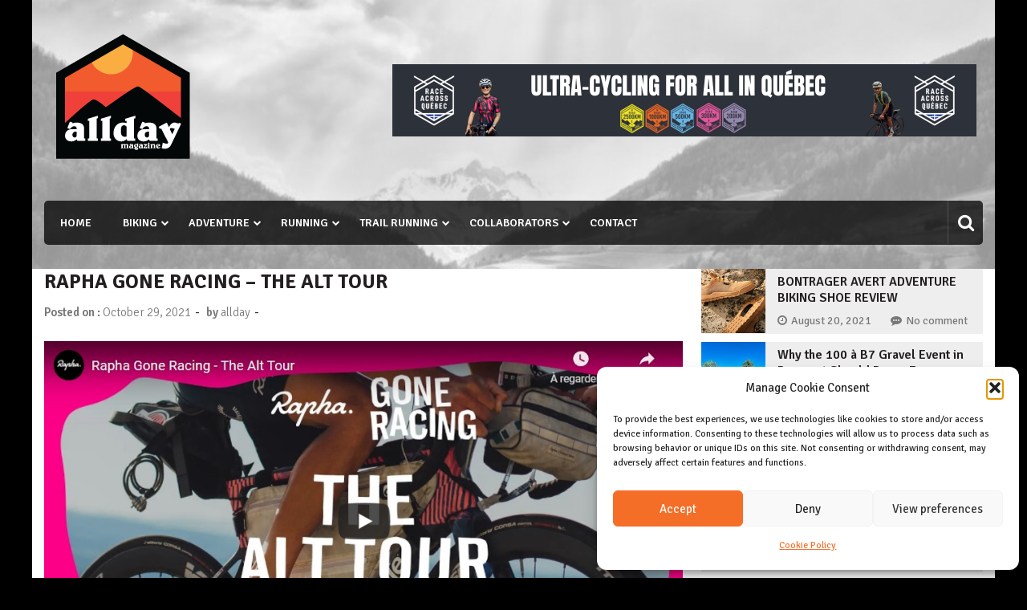

--- FILE ---
content_type: text/html; charset=UTF-8
request_url: https://allday.life/rapha-gone-racing-the-alt-tour/
body_size: 38612
content:
<!doctype html>
<html lang="en-US" itemscope="itemscope" itemtype="http://schema.org/Article">
<head>
	<meta charset="UTF-8">
	<meta name="viewport" content="width=device-width, initial-scale=1">
	<link rel="profile" href="http://gmpg.org/xfn/11">

	<meta name='robots' content='index, follow, max-image-preview:large, max-snippet:-1, max-video-preview:-1' />

	<!-- This site is optimized with the Yoast SEO plugin v26.8 - https://yoast.com/product/yoast-seo-wordpress/ -->
	<title>RAPHA GONE RACING - THE ALT TOUR | Allday magazine</title>
	<meta name="description" content="It’s late October and Lachlan Morton has just finished the 2020 Giro d’Italia when his team principal Jonathon Vaughters calls..." />
	<link rel="canonical" href="https://allday.life/rapha-gone-racing-the-alt-tour/" />
	<meta property="og:locale" content="en_US" />
	<meta property="og:type" content="article" />
	<meta property="og:title" content="RAPHA GONE RACING - THE ALT TOUR | Allday magazine" />
	<meta property="og:description" content="It’s late October and Lachlan Morton has just finished the 2020 Giro d’Italia when his team principal Jonathon Vaughters calls..." />
	<meta property="og:url" content="https://allday.life/rapha-gone-racing-the-alt-tour/" />
	<meta property="og:site_name" content="Allday magazine" />
	<meta property="article:publisher" content="https://www.facebook.com/alldaymagazine" />
	<meta property="article:published_time" content="2021-10-29T14:39:56+00:00" />
	<meta property="article:modified_time" content="2022-01-10T13:22:26+00:00" />
	<meta property="og:image" content="https://allday.life/wp-content/uploads/2021/10/ALTTOUR.jpg" />
	<meta property="og:image:width" content="943" />
	<meta property="og:image:height" content="530" />
	<meta property="og:image:type" content="image/jpeg" />
	<meta name="author" content="allday" />
	<meta name="twitter:card" content="summary_large_image" />
	<script type="application/ld+json" class="yoast-schema-graph">{"@context":"https://schema.org","@graph":[{"@type":"Article","@id":"https://allday.life/rapha-gone-racing-the-alt-tour/#article","isPartOf":{"@id":"https://allday.life/rapha-gone-racing-the-alt-tour/"},"author":{"name":"allday","@id":"https://allday.life/#/schema/person/91490b93aaba48f31319ad236c1c0cc1"},"headline":"RAPHA GONE RACING &#8211; THE ALT TOUR","datePublished":"2021-10-29T14:39:56+00:00","dateModified":"2022-01-10T13:22:26+00:00","mainEntityOfPage":{"@id":"https://allday.life/rapha-gone-racing-the-alt-tour/"},"wordCount":284,"publisher":{"@id":"https://allday.life/#organization"},"image":{"@id":"https://allday.life/rapha-gone-racing-the-alt-tour/#primaryimage"},"thumbnailUrl":"https://allday.life/wp-content/uploads/2021/10/ALTTOUR.jpg","keywords":["Rapha","rapha films","RAPHA GONE RACING"],"inLanguage":"en-US"},{"@type":"WebPage","@id":"https://allday.life/rapha-gone-racing-the-alt-tour/","url":"https://allday.life/rapha-gone-racing-the-alt-tour/","name":"RAPHA GONE RACING - THE ALT TOUR | Allday magazine","isPartOf":{"@id":"https://allday.life/#website"},"primaryImageOfPage":{"@id":"https://allday.life/rapha-gone-racing-the-alt-tour/#primaryimage"},"image":{"@id":"https://allday.life/rapha-gone-racing-the-alt-tour/#primaryimage"},"thumbnailUrl":"https://allday.life/wp-content/uploads/2021/10/ALTTOUR.jpg","datePublished":"2021-10-29T14:39:56+00:00","dateModified":"2022-01-10T13:22:26+00:00","description":"It’s late October and Lachlan Morton has just finished the 2020 Giro d’Italia when his team principal Jonathon Vaughters calls...","breadcrumb":{"@id":"https://allday.life/rapha-gone-racing-the-alt-tour/#breadcrumb"},"inLanguage":"en-US","potentialAction":[{"@type":"ReadAction","target":["https://allday.life/rapha-gone-racing-the-alt-tour/"]}]},{"@type":"ImageObject","inLanguage":"en-US","@id":"https://allday.life/rapha-gone-racing-the-alt-tour/#primaryimage","url":"https://allday.life/wp-content/uploads/2021/10/ALTTOUR.jpg","contentUrl":"https://allday.life/wp-content/uploads/2021/10/ALTTOUR.jpg","width":943,"height":530},{"@type":"BreadcrumbList","@id":"https://allday.life/rapha-gone-racing-the-alt-tour/#breadcrumb","itemListElement":[{"@type":"ListItem","position":1,"name":"Home","item":"https://allday.life/"},{"@type":"ListItem","position":2,"name":"RAPHA GONE RACING &#8211; THE ALT TOUR"}]},{"@type":"WebSite","@id":"https://allday.life/#website","url":"https://allday.life/","name":"Allday magazine","description":"Your outdoor magazine.","publisher":{"@id":"https://allday.life/#organization"},"potentialAction":[{"@type":"SearchAction","target":{"@type":"EntryPoint","urlTemplate":"https://allday.life/?s={search_term_string}"},"query-input":{"@type":"PropertyValueSpecification","valueRequired":true,"valueName":"search_term_string"}}],"inLanguage":"en-US"},{"@type":"Organization","@id":"https://allday.life/#organization","name":"Allday Magazine","url":"https://allday.life/","logo":{"@type":"ImageObject","inLanguage":"en-US","@id":"https://allday.life/#/schema/logo/image/","url":"https://allday.life/wp-content/uploads/2022/05/276121112_720841885965263_8806216495433807936_n.jpg","contentUrl":"https://allday.life/wp-content/uploads/2022/05/276121112_720841885965263_8806216495433807936_n.jpg","width":2048,"height":1362,"caption":"Allday Magazine"},"image":{"@id":"https://allday.life/#/schema/logo/image/"},"sameAs":["https://www.facebook.com/alldaymagazine","https://www.instagram.com/all_day_magazine/","https://www.youtube.com/channel/UCd9F7WGordhaFkLMtMeEr6A"]},{"@type":"Person","@id":"https://allday.life/#/schema/person/91490b93aaba48f31319ad236c1c0cc1","name":"allday","image":{"@type":"ImageObject","inLanguage":"en-US","@id":"https://allday.life/#/schema/person/image/","url":"https://allday.life/wp-content/uploads/2021/06/cropped-cropped-cropped-alldaylogoweb-e1641775171530-96x96.png","contentUrl":"https://allday.life/wp-content/uploads/2021/06/cropped-cropped-cropped-alldaylogoweb-e1641775171530-96x96.png","caption":"allday"},"sameAs":["https://allday.life"],"url":"https://allday.life/author/theofficialbike/"}]}</script>
	<!-- / Yoast SEO plugin. -->


<link rel='dns-prefetch' href='//www.googletagmanager.com' />
<link rel='dns-prefetch' href='//fonts.googleapis.com' />
<link rel='dns-prefetch' href='//pagead2.googlesyndication.com' />
<link rel='dns-prefetch' href='//fundingchoicesmessages.google.com' />
<link rel="alternate" type="application/rss+xml" title="Allday magazine &raquo; Feed" href="https://allday.life/feed/" />
<link rel="alternate" type="application/rss+xml" title="Allday magazine &raquo; Comments Feed" href="https://allday.life/comments/feed/" />
<link rel="alternate" type="application/rss+xml" title="Allday magazine &raquo; RAPHA GONE RACING &#8211; THE ALT TOUR Comments Feed" href="https://allday.life/rapha-gone-racing-the-alt-tour/feed/" />
<link rel="alternate" title="oEmbed (JSON)" type="application/json+oembed" href="https://allday.life/wp-json/oembed/1.0/embed?url=https%3A%2F%2Fallday.life%2Frapha-gone-racing-the-alt-tour%2F" />
<link rel="alternate" title="oEmbed (XML)" type="text/xml+oembed" href="https://allday.life/wp-json/oembed/1.0/embed?url=https%3A%2F%2Fallday.life%2Frapha-gone-racing-the-alt-tour%2F&#038;format=xml" />
<!-- allday.life is managing ads with Advanced Ads 2.0.16 – https://wpadvancedads.com/ --><script id="allda-ready">
			window.advanced_ads_ready=function(e,a){a=a||"complete";var d=function(e){return"interactive"===a?"loading"!==e:"complete"===e};d(document.readyState)?e():document.addEventListener("readystatechange",(function(a){d(a.target.readyState)&&e()}),{once:"interactive"===a})},window.advanced_ads_ready_queue=window.advanced_ads_ready_queue||[];		</script>
		<style id='wp-img-auto-sizes-contain-inline-css' type='text/css'>
img:is([sizes=auto i],[sizes^="auto," i]){contain-intrinsic-size:3000px 1500px}
/*# sourceURL=wp-img-auto-sizes-contain-inline-css */
</style>
<link rel='stylesheet' id='sbi_styles-css' href='https://allday.life/wp-content/plugins/instagram-feed/css/sbi-styles.min.css?ver=6.10.0' type='text/css' media='all' />
<style id='wp-emoji-styles-inline-css' type='text/css'>

	img.wp-smiley, img.emoji {
		display: inline !important;
		border: none !important;
		box-shadow: none !important;
		height: 1em !important;
		width: 1em !important;
		margin: 0 0.07em !important;
		vertical-align: -0.1em !important;
		background: none !important;
		padding: 0 !important;
	}
/*# sourceURL=wp-emoji-styles-inline-css */
</style>
<style id='wp-block-library-inline-css' type='text/css'>
:root{--wp-block-synced-color:#7a00df;--wp-block-synced-color--rgb:122,0,223;--wp-bound-block-color:var(--wp-block-synced-color);--wp-editor-canvas-background:#ddd;--wp-admin-theme-color:#007cba;--wp-admin-theme-color--rgb:0,124,186;--wp-admin-theme-color-darker-10:#006ba1;--wp-admin-theme-color-darker-10--rgb:0,107,160.5;--wp-admin-theme-color-darker-20:#005a87;--wp-admin-theme-color-darker-20--rgb:0,90,135;--wp-admin-border-width-focus:2px}@media (min-resolution:192dpi){:root{--wp-admin-border-width-focus:1.5px}}.wp-element-button{cursor:pointer}:root .has-very-light-gray-background-color{background-color:#eee}:root .has-very-dark-gray-background-color{background-color:#313131}:root .has-very-light-gray-color{color:#eee}:root .has-very-dark-gray-color{color:#313131}:root .has-vivid-green-cyan-to-vivid-cyan-blue-gradient-background{background:linear-gradient(135deg,#00d084,#0693e3)}:root .has-purple-crush-gradient-background{background:linear-gradient(135deg,#34e2e4,#4721fb 50%,#ab1dfe)}:root .has-hazy-dawn-gradient-background{background:linear-gradient(135deg,#faaca8,#dad0ec)}:root .has-subdued-olive-gradient-background{background:linear-gradient(135deg,#fafae1,#67a671)}:root .has-atomic-cream-gradient-background{background:linear-gradient(135deg,#fdd79a,#004a59)}:root .has-nightshade-gradient-background{background:linear-gradient(135deg,#330968,#31cdcf)}:root .has-midnight-gradient-background{background:linear-gradient(135deg,#020381,#2874fc)}:root{--wp--preset--font-size--normal:16px;--wp--preset--font-size--huge:42px}.has-regular-font-size{font-size:1em}.has-larger-font-size{font-size:2.625em}.has-normal-font-size{font-size:var(--wp--preset--font-size--normal)}.has-huge-font-size{font-size:var(--wp--preset--font-size--huge)}.has-text-align-center{text-align:center}.has-text-align-left{text-align:left}.has-text-align-right{text-align:right}.has-fit-text{white-space:nowrap!important}#end-resizable-editor-section{display:none}.aligncenter{clear:both}.items-justified-left{justify-content:flex-start}.items-justified-center{justify-content:center}.items-justified-right{justify-content:flex-end}.items-justified-space-between{justify-content:space-between}.screen-reader-text{border:0;clip-path:inset(50%);height:1px;margin:-1px;overflow:hidden;padding:0;position:absolute;width:1px;word-wrap:normal!important}.screen-reader-text:focus{background-color:#ddd;clip-path:none;color:#444;display:block;font-size:1em;height:auto;left:5px;line-height:normal;padding:15px 23px 14px;text-decoration:none;top:5px;width:auto;z-index:100000}html :where(.has-border-color){border-style:solid}html :where([style*=border-top-color]){border-top-style:solid}html :where([style*=border-right-color]){border-right-style:solid}html :where([style*=border-bottom-color]){border-bottom-style:solid}html :where([style*=border-left-color]){border-left-style:solid}html :where([style*=border-width]){border-style:solid}html :where([style*=border-top-width]){border-top-style:solid}html :where([style*=border-right-width]){border-right-style:solid}html :where([style*=border-bottom-width]){border-bottom-style:solid}html :where([style*=border-left-width]){border-left-style:solid}html :where(img[class*=wp-image-]){height:auto;max-width:100%}:where(figure){margin:0 0 1em}html :where(.is-position-sticky){--wp-admin--admin-bar--position-offset:var(--wp-admin--admin-bar--height,0px)}@media screen and (max-width:600px){html :where(.is-position-sticky){--wp-admin--admin-bar--position-offset:0px}}

/*# sourceURL=wp-block-library-inline-css */
</style><style id='wp-block-gallery-inline-css' type='text/css'>
.blocks-gallery-grid:not(.has-nested-images),.wp-block-gallery:not(.has-nested-images){display:flex;flex-wrap:wrap;list-style-type:none;margin:0;padding:0}.blocks-gallery-grid:not(.has-nested-images) .blocks-gallery-image,.blocks-gallery-grid:not(.has-nested-images) .blocks-gallery-item,.wp-block-gallery:not(.has-nested-images) .blocks-gallery-image,.wp-block-gallery:not(.has-nested-images) .blocks-gallery-item{display:flex;flex-direction:column;flex-grow:1;justify-content:center;margin:0 1em 1em 0;position:relative;width:calc(50% - 1em)}.blocks-gallery-grid:not(.has-nested-images) .blocks-gallery-image:nth-of-type(2n),.blocks-gallery-grid:not(.has-nested-images) .blocks-gallery-item:nth-of-type(2n),.wp-block-gallery:not(.has-nested-images) .blocks-gallery-image:nth-of-type(2n),.wp-block-gallery:not(.has-nested-images) .blocks-gallery-item:nth-of-type(2n){margin-right:0}.blocks-gallery-grid:not(.has-nested-images) .blocks-gallery-image figure,.blocks-gallery-grid:not(.has-nested-images) .blocks-gallery-item figure,.wp-block-gallery:not(.has-nested-images) .blocks-gallery-image figure,.wp-block-gallery:not(.has-nested-images) .blocks-gallery-item figure{align-items:flex-end;display:flex;height:100%;justify-content:flex-start;margin:0}.blocks-gallery-grid:not(.has-nested-images) .blocks-gallery-image img,.blocks-gallery-grid:not(.has-nested-images) .blocks-gallery-item img,.wp-block-gallery:not(.has-nested-images) .blocks-gallery-image img,.wp-block-gallery:not(.has-nested-images) .blocks-gallery-item img{display:block;height:auto;max-width:100%;width:auto}.blocks-gallery-grid:not(.has-nested-images) .blocks-gallery-image figcaption,.blocks-gallery-grid:not(.has-nested-images) .blocks-gallery-item figcaption,.wp-block-gallery:not(.has-nested-images) .blocks-gallery-image figcaption,.wp-block-gallery:not(.has-nested-images) .blocks-gallery-item figcaption{background:linear-gradient(0deg,#000000b3,#0000004d 70%,#0000);bottom:0;box-sizing:border-box;color:#fff;font-size:.8em;margin:0;max-height:100%;overflow:auto;padding:3em .77em .7em;position:absolute;text-align:center;width:100%;z-index:2}.blocks-gallery-grid:not(.has-nested-images) .blocks-gallery-image figcaption img,.blocks-gallery-grid:not(.has-nested-images) .blocks-gallery-item figcaption img,.wp-block-gallery:not(.has-nested-images) .blocks-gallery-image figcaption img,.wp-block-gallery:not(.has-nested-images) .blocks-gallery-item figcaption img{display:inline}.blocks-gallery-grid:not(.has-nested-images) figcaption,.wp-block-gallery:not(.has-nested-images) figcaption{flex-grow:1}.blocks-gallery-grid:not(.has-nested-images).is-cropped .blocks-gallery-image a,.blocks-gallery-grid:not(.has-nested-images).is-cropped .blocks-gallery-image img,.blocks-gallery-grid:not(.has-nested-images).is-cropped .blocks-gallery-item a,.blocks-gallery-grid:not(.has-nested-images).is-cropped .blocks-gallery-item img,.wp-block-gallery:not(.has-nested-images).is-cropped .blocks-gallery-image a,.wp-block-gallery:not(.has-nested-images).is-cropped .blocks-gallery-image img,.wp-block-gallery:not(.has-nested-images).is-cropped .blocks-gallery-item a,.wp-block-gallery:not(.has-nested-images).is-cropped .blocks-gallery-item img{flex:1;height:100%;object-fit:cover;width:100%}.blocks-gallery-grid:not(.has-nested-images).columns-1 .blocks-gallery-image,.blocks-gallery-grid:not(.has-nested-images).columns-1 .blocks-gallery-item,.wp-block-gallery:not(.has-nested-images).columns-1 .blocks-gallery-image,.wp-block-gallery:not(.has-nested-images).columns-1 .blocks-gallery-item{margin-right:0;width:100%}@media (min-width:600px){.blocks-gallery-grid:not(.has-nested-images).columns-3 .blocks-gallery-image,.blocks-gallery-grid:not(.has-nested-images).columns-3 .blocks-gallery-item,.wp-block-gallery:not(.has-nested-images).columns-3 .blocks-gallery-image,.wp-block-gallery:not(.has-nested-images).columns-3 .blocks-gallery-item{margin-right:1em;width:calc(33.33333% - .66667em)}.blocks-gallery-grid:not(.has-nested-images).columns-4 .blocks-gallery-image,.blocks-gallery-grid:not(.has-nested-images).columns-4 .blocks-gallery-item,.wp-block-gallery:not(.has-nested-images).columns-4 .blocks-gallery-image,.wp-block-gallery:not(.has-nested-images).columns-4 .blocks-gallery-item{margin-right:1em;width:calc(25% - .75em)}.blocks-gallery-grid:not(.has-nested-images).columns-5 .blocks-gallery-image,.blocks-gallery-grid:not(.has-nested-images).columns-5 .blocks-gallery-item,.wp-block-gallery:not(.has-nested-images).columns-5 .blocks-gallery-image,.wp-block-gallery:not(.has-nested-images).columns-5 .blocks-gallery-item{margin-right:1em;width:calc(20% - .8em)}.blocks-gallery-grid:not(.has-nested-images).columns-6 .blocks-gallery-image,.blocks-gallery-grid:not(.has-nested-images).columns-6 .blocks-gallery-item,.wp-block-gallery:not(.has-nested-images).columns-6 .blocks-gallery-image,.wp-block-gallery:not(.has-nested-images).columns-6 .blocks-gallery-item{margin-right:1em;width:calc(16.66667% - .83333em)}.blocks-gallery-grid:not(.has-nested-images).columns-7 .blocks-gallery-image,.blocks-gallery-grid:not(.has-nested-images).columns-7 .blocks-gallery-item,.wp-block-gallery:not(.has-nested-images).columns-7 .blocks-gallery-image,.wp-block-gallery:not(.has-nested-images).columns-7 .blocks-gallery-item{margin-right:1em;width:calc(14.28571% - .85714em)}.blocks-gallery-grid:not(.has-nested-images).columns-8 .blocks-gallery-image,.blocks-gallery-grid:not(.has-nested-images).columns-8 .blocks-gallery-item,.wp-block-gallery:not(.has-nested-images).columns-8 .blocks-gallery-image,.wp-block-gallery:not(.has-nested-images).columns-8 .blocks-gallery-item{margin-right:1em;width:calc(12.5% - .875em)}.blocks-gallery-grid:not(.has-nested-images).columns-1 .blocks-gallery-image:nth-of-type(1n),.blocks-gallery-grid:not(.has-nested-images).columns-1 .blocks-gallery-item:nth-of-type(1n),.blocks-gallery-grid:not(.has-nested-images).columns-2 .blocks-gallery-image:nth-of-type(2n),.blocks-gallery-grid:not(.has-nested-images).columns-2 .blocks-gallery-item:nth-of-type(2n),.blocks-gallery-grid:not(.has-nested-images).columns-3 .blocks-gallery-image:nth-of-type(3n),.blocks-gallery-grid:not(.has-nested-images).columns-3 .blocks-gallery-item:nth-of-type(3n),.blocks-gallery-grid:not(.has-nested-images).columns-4 .blocks-gallery-image:nth-of-type(4n),.blocks-gallery-grid:not(.has-nested-images).columns-4 .blocks-gallery-item:nth-of-type(4n),.blocks-gallery-grid:not(.has-nested-images).columns-5 .blocks-gallery-image:nth-of-type(5n),.blocks-gallery-grid:not(.has-nested-images).columns-5 .blocks-gallery-item:nth-of-type(5n),.blocks-gallery-grid:not(.has-nested-images).columns-6 .blocks-gallery-image:nth-of-type(6n),.blocks-gallery-grid:not(.has-nested-images).columns-6 .blocks-gallery-item:nth-of-type(6n),.blocks-gallery-grid:not(.has-nested-images).columns-7 .blocks-gallery-image:nth-of-type(7n),.blocks-gallery-grid:not(.has-nested-images).columns-7 .blocks-gallery-item:nth-of-type(7n),.blocks-gallery-grid:not(.has-nested-images).columns-8 .blocks-gallery-image:nth-of-type(8n),.blocks-gallery-grid:not(.has-nested-images).columns-8 .blocks-gallery-item:nth-of-type(8n),.wp-block-gallery:not(.has-nested-images).columns-1 .blocks-gallery-image:nth-of-type(1n),.wp-block-gallery:not(.has-nested-images).columns-1 .blocks-gallery-item:nth-of-type(1n),.wp-block-gallery:not(.has-nested-images).columns-2 .blocks-gallery-image:nth-of-type(2n),.wp-block-gallery:not(.has-nested-images).columns-2 .blocks-gallery-item:nth-of-type(2n),.wp-block-gallery:not(.has-nested-images).columns-3 .blocks-gallery-image:nth-of-type(3n),.wp-block-gallery:not(.has-nested-images).columns-3 .blocks-gallery-item:nth-of-type(3n),.wp-block-gallery:not(.has-nested-images).columns-4 .blocks-gallery-image:nth-of-type(4n),.wp-block-gallery:not(.has-nested-images).columns-4 .blocks-gallery-item:nth-of-type(4n),.wp-block-gallery:not(.has-nested-images).columns-5 .blocks-gallery-image:nth-of-type(5n),.wp-block-gallery:not(.has-nested-images).columns-5 .blocks-gallery-item:nth-of-type(5n),.wp-block-gallery:not(.has-nested-images).columns-6 .blocks-gallery-image:nth-of-type(6n),.wp-block-gallery:not(.has-nested-images).columns-6 .blocks-gallery-item:nth-of-type(6n),.wp-block-gallery:not(.has-nested-images).columns-7 .blocks-gallery-image:nth-of-type(7n),.wp-block-gallery:not(.has-nested-images).columns-7 .blocks-gallery-item:nth-of-type(7n),.wp-block-gallery:not(.has-nested-images).columns-8 .blocks-gallery-image:nth-of-type(8n),.wp-block-gallery:not(.has-nested-images).columns-8 .blocks-gallery-item:nth-of-type(8n){margin-right:0}}.blocks-gallery-grid:not(.has-nested-images) .blocks-gallery-image:last-child,.blocks-gallery-grid:not(.has-nested-images) .blocks-gallery-item:last-child,.wp-block-gallery:not(.has-nested-images) .blocks-gallery-image:last-child,.wp-block-gallery:not(.has-nested-images) .blocks-gallery-item:last-child{margin-right:0}.blocks-gallery-grid:not(.has-nested-images).alignleft,.blocks-gallery-grid:not(.has-nested-images).alignright,.wp-block-gallery:not(.has-nested-images).alignleft,.wp-block-gallery:not(.has-nested-images).alignright{max-width:420px;width:100%}.blocks-gallery-grid:not(.has-nested-images).aligncenter .blocks-gallery-item figure,.wp-block-gallery:not(.has-nested-images).aligncenter .blocks-gallery-item figure{justify-content:center}.wp-block-gallery:not(.is-cropped) .blocks-gallery-item{align-self:flex-start}figure.wp-block-gallery.has-nested-images{align-items:normal}.wp-block-gallery.has-nested-images figure.wp-block-image:not(#individual-image){margin:0;width:calc(50% - var(--wp--style--unstable-gallery-gap, 16px)/2)}.wp-block-gallery.has-nested-images figure.wp-block-image{box-sizing:border-box;display:flex;flex-direction:column;flex-grow:1;justify-content:center;max-width:100%;position:relative}.wp-block-gallery.has-nested-images figure.wp-block-image>a,.wp-block-gallery.has-nested-images figure.wp-block-image>div{flex-direction:column;flex-grow:1;margin:0}.wp-block-gallery.has-nested-images figure.wp-block-image img{display:block;height:auto;max-width:100%!important;width:auto}.wp-block-gallery.has-nested-images figure.wp-block-image figcaption,.wp-block-gallery.has-nested-images figure.wp-block-image:has(figcaption):before{bottom:0;left:0;max-height:100%;position:absolute;right:0}.wp-block-gallery.has-nested-images figure.wp-block-image:has(figcaption):before{backdrop-filter:blur(3px);content:"";height:100%;-webkit-mask-image:linear-gradient(0deg,#000 20%,#0000);mask-image:linear-gradient(0deg,#000 20%,#0000);max-height:40%;pointer-events:none}.wp-block-gallery.has-nested-images figure.wp-block-image figcaption{box-sizing:border-box;color:#fff;font-size:13px;margin:0;overflow:auto;padding:1em;text-align:center;text-shadow:0 0 1.5px #000}.wp-block-gallery.has-nested-images figure.wp-block-image figcaption::-webkit-scrollbar{height:12px;width:12px}.wp-block-gallery.has-nested-images figure.wp-block-image figcaption::-webkit-scrollbar-track{background-color:initial}.wp-block-gallery.has-nested-images figure.wp-block-image figcaption::-webkit-scrollbar-thumb{background-clip:padding-box;background-color:initial;border:3px solid #0000;border-radius:8px}.wp-block-gallery.has-nested-images figure.wp-block-image figcaption:focus-within::-webkit-scrollbar-thumb,.wp-block-gallery.has-nested-images figure.wp-block-image figcaption:focus::-webkit-scrollbar-thumb,.wp-block-gallery.has-nested-images figure.wp-block-image figcaption:hover::-webkit-scrollbar-thumb{background-color:#fffc}.wp-block-gallery.has-nested-images figure.wp-block-image figcaption{scrollbar-color:#0000 #0000;scrollbar-gutter:stable both-edges;scrollbar-width:thin}.wp-block-gallery.has-nested-images figure.wp-block-image figcaption:focus,.wp-block-gallery.has-nested-images figure.wp-block-image figcaption:focus-within,.wp-block-gallery.has-nested-images figure.wp-block-image figcaption:hover{scrollbar-color:#fffc #0000}.wp-block-gallery.has-nested-images figure.wp-block-image figcaption{will-change:transform}@media (hover:none){.wp-block-gallery.has-nested-images figure.wp-block-image figcaption{scrollbar-color:#fffc #0000}}.wp-block-gallery.has-nested-images figure.wp-block-image figcaption{background:linear-gradient(0deg,#0006,#0000)}.wp-block-gallery.has-nested-images figure.wp-block-image figcaption img{display:inline}.wp-block-gallery.has-nested-images figure.wp-block-image figcaption a{color:inherit}.wp-block-gallery.has-nested-images figure.wp-block-image.has-custom-border img{box-sizing:border-box}.wp-block-gallery.has-nested-images figure.wp-block-image.has-custom-border>a,.wp-block-gallery.has-nested-images figure.wp-block-image.has-custom-border>div,.wp-block-gallery.has-nested-images figure.wp-block-image.is-style-rounded>a,.wp-block-gallery.has-nested-images figure.wp-block-image.is-style-rounded>div{flex:1 1 auto}.wp-block-gallery.has-nested-images figure.wp-block-image.has-custom-border figcaption,.wp-block-gallery.has-nested-images figure.wp-block-image.is-style-rounded figcaption{background:none;color:inherit;flex:initial;margin:0;padding:10px 10px 9px;position:relative;text-shadow:none}.wp-block-gallery.has-nested-images figure.wp-block-image.has-custom-border:before,.wp-block-gallery.has-nested-images figure.wp-block-image.is-style-rounded:before{content:none}.wp-block-gallery.has-nested-images figcaption{flex-basis:100%;flex-grow:1;text-align:center}.wp-block-gallery.has-nested-images:not(.is-cropped) figure.wp-block-image:not(#individual-image){margin-bottom:auto;margin-top:0}.wp-block-gallery.has-nested-images.is-cropped figure.wp-block-image:not(#individual-image){align-self:inherit}.wp-block-gallery.has-nested-images.is-cropped figure.wp-block-image:not(#individual-image)>a,.wp-block-gallery.has-nested-images.is-cropped figure.wp-block-image:not(#individual-image)>div:not(.components-drop-zone){display:flex}.wp-block-gallery.has-nested-images.is-cropped figure.wp-block-image:not(#individual-image) a,.wp-block-gallery.has-nested-images.is-cropped figure.wp-block-image:not(#individual-image) img{flex:1 0 0%;height:100%;object-fit:cover;width:100%}.wp-block-gallery.has-nested-images.columns-1 figure.wp-block-image:not(#individual-image){width:100%}@media (min-width:600px){.wp-block-gallery.has-nested-images.columns-3 figure.wp-block-image:not(#individual-image){width:calc(33.33333% - var(--wp--style--unstable-gallery-gap, 16px)*.66667)}.wp-block-gallery.has-nested-images.columns-4 figure.wp-block-image:not(#individual-image){width:calc(25% - var(--wp--style--unstable-gallery-gap, 16px)*.75)}.wp-block-gallery.has-nested-images.columns-5 figure.wp-block-image:not(#individual-image){width:calc(20% - var(--wp--style--unstable-gallery-gap, 16px)*.8)}.wp-block-gallery.has-nested-images.columns-6 figure.wp-block-image:not(#individual-image){width:calc(16.66667% - var(--wp--style--unstable-gallery-gap, 16px)*.83333)}.wp-block-gallery.has-nested-images.columns-7 figure.wp-block-image:not(#individual-image){width:calc(14.28571% - var(--wp--style--unstable-gallery-gap, 16px)*.85714)}.wp-block-gallery.has-nested-images.columns-8 figure.wp-block-image:not(#individual-image){width:calc(12.5% - var(--wp--style--unstable-gallery-gap, 16px)*.875)}.wp-block-gallery.has-nested-images.columns-default figure.wp-block-image:not(#individual-image){width:calc(33.33% - var(--wp--style--unstable-gallery-gap, 16px)*.66667)}.wp-block-gallery.has-nested-images.columns-default figure.wp-block-image:not(#individual-image):first-child:nth-last-child(2),.wp-block-gallery.has-nested-images.columns-default figure.wp-block-image:not(#individual-image):first-child:nth-last-child(2)~figure.wp-block-image:not(#individual-image){width:calc(50% - var(--wp--style--unstable-gallery-gap, 16px)*.5)}.wp-block-gallery.has-nested-images.columns-default figure.wp-block-image:not(#individual-image):first-child:last-child{width:100%}}.wp-block-gallery.has-nested-images.alignleft,.wp-block-gallery.has-nested-images.alignright{max-width:420px;width:100%}.wp-block-gallery.has-nested-images.aligncenter{justify-content:center}
/*# sourceURL=https://allday.life/wp-includes/blocks/gallery/style.min.css */
</style>
<style id='wp-block-embed-inline-css' type='text/css'>
.wp-block-embed.alignleft,.wp-block-embed.alignright,.wp-block[data-align=left]>[data-type="core/embed"],.wp-block[data-align=right]>[data-type="core/embed"]{max-width:360px;width:100%}.wp-block-embed.alignleft .wp-block-embed__wrapper,.wp-block-embed.alignright .wp-block-embed__wrapper,.wp-block[data-align=left]>[data-type="core/embed"] .wp-block-embed__wrapper,.wp-block[data-align=right]>[data-type="core/embed"] .wp-block-embed__wrapper{min-width:280px}.wp-block-cover .wp-block-embed{min-height:240px;min-width:320px}.wp-block-embed{overflow-wrap:break-word}.wp-block-embed :where(figcaption){margin-bottom:1em;margin-top:.5em}.wp-block-embed iframe{max-width:100%}.wp-block-embed__wrapper{position:relative}.wp-embed-responsive .wp-has-aspect-ratio .wp-block-embed__wrapper:before{content:"";display:block;padding-top:50%}.wp-embed-responsive .wp-has-aspect-ratio iframe{bottom:0;height:100%;left:0;position:absolute;right:0;top:0;width:100%}.wp-embed-responsive .wp-embed-aspect-21-9 .wp-block-embed__wrapper:before{padding-top:42.85%}.wp-embed-responsive .wp-embed-aspect-18-9 .wp-block-embed__wrapper:before{padding-top:50%}.wp-embed-responsive .wp-embed-aspect-16-9 .wp-block-embed__wrapper:before{padding-top:56.25%}.wp-embed-responsive .wp-embed-aspect-4-3 .wp-block-embed__wrapper:before{padding-top:75%}.wp-embed-responsive .wp-embed-aspect-1-1 .wp-block-embed__wrapper:before{padding-top:100%}.wp-embed-responsive .wp-embed-aspect-9-16 .wp-block-embed__wrapper:before{padding-top:177.77%}.wp-embed-responsive .wp-embed-aspect-1-2 .wp-block-embed__wrapper:before{padding-top:200%}
/*# sourceURL=https://allday.life/wp-includes/blocks/embed/style.min.css */
</style>
<style id='wp-block-paragraph-inline-css' type='text/css'>
.is-small-text{font-size:.875em}.is-regular-text{font-size:1em}.is-large-text{font-size:2.25em}.is-larger-text{font-size:3em}.has-drop-cap:not(:focus):first-letter{float:left;font-size:8.4em;font-style:normal;font-weight:100;line-height:.68;margin:.05em .1em 0 0;text-transform:uppercase}body.rtl .has-drop-cap:not(:focus):first-letter{float:none;margin-left:.1em}p.has-drop-cap.has-background{overflow:hidden}:root :where(p.has-background){padding:1.25em 2.375em}:where(p.has-text-color:not(.has-link-color)) a{color:inherit}p.has-text-align-left[style*="writing-mode:vertical-lr"],p.has-text-align-right[style*="writing-mode:vertical-rl"]{rotate:180deg}
/*# sourceURL=https://allday.life/wp-includes/blocks/paragraph/style.min.css */
</style>
<style id='global-styles-inline-css' type='text/css'>
:root{--wp--preset--aspect-ratio--square: 1;--wp--preset--aspect-ratio--4-3: 4/3;--wp--preset--aspect-ratio--3-4: 3/4;--wp--preset--aspect-ratio--3-2: 3/2;--wp--preset--aspect-ratio--2-3: 2/3;--wp--preset--aspect-ratio--16-9: 16/9;--wp--preset--aspect-ratio--9-16: 9/16;--wp--preset--color--black: #000000;--wp--preset--color--cyan-bluish-gray: #abb8c3;--wp--preset--color--white: #ffffff;--wp--preset--color--pale-pink: #f78da7;--wp--preset--color--vivid-red: #cf2e2e;--wp--preset--color--luminous-vivid-orange: #ff6900;--wp--preset--color--luminous-vivid-amber: #fcb900;--wp--preset--color--light-green-cyan: #7bdcb5;--wp--preset--color--vivid-green-cyan: #00d084;--wp--preset--color--pale-cyan-blue: #8ed1fc;--wp--preset--color--vivid-cyan-blue: #0693e3;--wp--preset--color--vivid-purple: #9b51e0;--wp--preset--gradient--vivid-cyan-blue-to-vivid-purple: linear-gradient(135deg,rgb(6,147,227) 0%,rgb(155,81,224) 100%);--wp--preset--gradient--light-green-cyan-to-vivid-green-cyan: linear-gradient(135deg,rgb(122,220,180) 0%,rgb(0,208,130) 100%);--wp--preset--gradient--luminous-vivid-amber-to-luminous-vivid-orange: linear-gradient(135deg,rgb(252,185,0) 0%,rgb(255,105,0) 100%);--wp--preset--gradient--luminous-vivid-orange-to-vivid-red: linear-gradient(135deg,rgb(255,105,0) 0%,rgb(207,46,46) 100%);--wp--preset--gradient--very-light-gray-to-cyan-bluish-gray: linear-gradient(135deg,rgb(238,238,238) 0%,rgb(169,184,195) 100%);--wp--preset--gradient--cool-to-warm-spectrum: linear-gradient(135deg,rgb(74,234,220) 0%,rgb(151,120,209) 20%,rgb(207,42,186) 40%,rgb(238,44,130) 60%,rgb(251,105,98) 80%,rgb(254,248,76) 100%);--wp--preset--gradient--blush-light-purple: linear-gradient(135deg,rgb(255,206,236) 0%,rgb(152,150,240) 100%);--wp--preset--gradient--blush-bordeaux: linear-gradient(135deg,rgb(254,205,165) 0%,rgb(254,45,45) 50%,rgb(107,0,62) 100%);--wp--preset--gradient--luminous-dusk: linear-gradient(135deg,rgb(255,203,112) 0%,rgb(199,81,192) 50%,rgb(65,88,208) 100%);--wp--preset--gradient--pale-ocean: linear-gradient(135deg,rgb(255,245,203) 0%,rgb(182,227,212) 50%,rgb(51,167,181) 100%);--wp--preset--gradient--electric-grass: linear-gradient(135deg,rgb(202,248,128) 0%,rgb(113,206,126) 100%);--wp--preset--gradient--midnight: linear-gradient(135deg,rgb(2,3,129) 0%,rgb(40,116,252) 100%);--wp--preset--font-size--small: 13px;--wp--preset--font-size--medium: 20px;--wp--preset--font-size--large: 36px;--wp--preset--font-size--x-large: 42px;--wp--preset--spacing--20: 0.44rem;--wp--preset--spacing--30: 0.67rem;--wp--preset--spacing--40: 1rem;--wp--preset--spacing--50: 1.5rem;--wp--preset--spacing--60: 2.25rem;--wp--preset--spacing--70: 3.38rem;--wp--preset--spacing--80: 5.06rem;--wp--preset--shadow--natural: 6px 6px 9px rgba(0, 0, 0, 0.2);--wp--preset--shadow--deep: 12px 12px 50px rgba(0, 0, 0, 0.4);--wp--preset--shadow--sharp: 6px 6px 0px rgba(0, 0, 0, 0.2);--wp--preset--shadow--outlined: 6px 6px 0px -3px rgb(255, 255, 255), 6px 6px rgb(0, 0, 0);--wp--preset--shadow--crisp: 6px 6px 0px rgb(0, 0, 0);}:where(.is-layout-flex){gap: 0.5em;}:where(.is-layout-grid){gap: 0.5em;}body .is-layout-flex{display: flex;}.is-layout-flex{flex-wrap: wrap;align-items: center;}.is-layout-flex > :is(*, div){margin: 0;}body .is-layout-grid{display: grid;}.is-layout-grid > :is(*, div){margin: 0;}:where(.wp-block-columns.is-layout-flex){gap: 2em;}:where(.wp-block-columns.is-layout-grid){gap: 2em;}:where(.wp-block-post-template.is-layout-flex){gap: 1.25em;}:where(.wp-block-post-template.is-layout-grid){gap: 1.25em;}.has-black-color{color: var(--wp--preset--color--black) !important;}.has-cyan-bluish-gray-color{color: var(--wp--preset--color--cyan-bluish-gray) !important;}.has-white-color{color: var(--wp--preset--color--white) !important;}.has-pale-pink-color{color: var(--wp--preset--color--pale-pink) !important;}.has-vivid-red-color{color: var(--wp--preset--color--vivid-red) !important;}.has-luminous-vivid-orange-color{color: var(--wp--preset--color--luminous-vivid-orange) !important;}.has-luminous-vivid-amber-color{color: var(--wp--preset--color--luminous-vivid-amber) !important;}.has-light-green-cyan-color{color: var(--wp--preset--color--light-green-cyan) !important;}.has-vivid-green-cyan-color{color: var(--wp--preset--color--vivid-green-cyan) !important;}.has-pale-cyan-blue-color{color: var(--wp--preset--color--pale-cyan-blue) !important;}.has-vivid-cyan-blue-color{color: var(--wp--preset--color--vivid-cyan-blue) !important;}.has-vivid-purple-color{color: var(--wp--preset--color--vivid-purple) !important;}.has-black-background-color{background-color: var(--wp--preset--color--black) !important;}.has-cyan-bluish-gray-background-color{background-color: var(--wp--preset--color--cyan-bluish-gray) !important;}.has-white-background-color{background-color: var(--wp--preset--color--white) !important;}.has-pale-pink-background-color{background-color: var(--wp--preset--color--pale-pink) !important;}.has-vivid-red-background-color{background-color: var(--wp--preset--color--vivid-red) !important;}.has-luminous-vivid-orange-background-color{background-color: var(--wp--preset--color--luminous-vivid-orange) !important;}.has-luminous-vivid-amber-background-color{background-color: var(--wp--preset--color--luminous-vivid-amber) !important;}.has-light-green-cyan-background-color{background-color: var(--wp--preset--color--light-green-cyan) !important;}.has-vivid-green-cyan-background-color{background-color: var(--wp--preset--color--vivid-green-cyan) !important;}.has-pale-cyan-blue-background-color{background-color: var(--wp--preset--color--pale-cyan-blue) !important;}.has-vivid-cyan-blue-background-color{background-color: var(--wp--preset--color--vivid-cyan-blue) !important;}.has-vivid-purple-background-color{background-color: var(--wp--preset--color--vivid-purple) !important;}.has-black-border-color{border-color: var(--wp--preset--color--black) !important;}.has-cyan-bluish-gray-border-color{border-color: var(--wp--preset--color--cyan-bluish-gray) !important;}.has-white-border-color{border-color: var(--wp--preset--color--white) !important;}.has-pale-pink-border-color{border-color: var(--wp--preset--color--pale-pink) !important;}.has-vivid-red-border-color{border-color: var(--wp--preset--color--vivid-red) !important;}.has-luminous-vivid-orange-border-color{border-color: var(--wp--preset--color--luminous-vivid-orange) !important;}.has-luminous-vivid-amber-border-color{border-color: var(--wp--preset--color--luminous-vivid-amber) !important;}.has-light-green-cyan-border-color{border-color: var(--wp--preset--color--light-green-cyan) !important;}.has-vivid-green-cyan-border-color{border-color: var(--wp--preset--color--vivid-green-cyan) !important;}.has-pale-cyan-blue-border-color{border-color: var(--wp--preset--color--pale-cyan-blue) !important;}.has-vivid-cyan-blue-border-color{border-color: var(--wp--preset--color--vivid-cyan-blue) !important;}.has-vivid-purple-border-color{border-color: var(--wp--preset--color--vivid-purple) !important;}.has-vivid-cyan-blue-to-vivid-purple-gradient-background{background: var(--wp--preset--gradient--vivid-cyan-blue-to-vivid-purple) !important;}.has-light-green-cyan-to-vivid-green-cyan-gradient-background{background: var(--wp--preset--gradient--light-green-cyan-to-vivid-green-cyan) !important;}.has-luminous-vivid-amber-to-luminous-vivid-orange-gradient-background{background: var(--wp--preset--gradient--luminous-vivid-amber-to-luminous-vivid-orange) !important;}.has-luminous-vivid-orange-to-vivid-red-gradient-background{background: var(--wp--preset--gradient--luminous-vivid-orange-to-vivid-red) !important;}.has-very-light-gray-to-cyan-bluish-gray-gradient-background{background: var(--wp--preset--gradient--very-light-gray-to-cyan-bluish-gray) !important;}.has-cool-to-warm-spectrum-gradient-background{background: var(--wp--preset--gradient--cool-to-warm-spectrum) !important;}.has-blush-light-purple-gradient-background{background: var(--wp--preset--gradient--blush-light-purple) !important;}.has-blush-bordeaux-gradient-background{background: var(--wp--preset--gradient--blush-bordeaux) !important;}.has-luminous-dusk-gradient-background{background: var(--wp--preset--gradient--luminous-dusk) !important;}.has-pale-ocean-gradient-background{background: var(--wp--preset--gradient--pale-ocean) !important;}.has-electric-grass-gradient-background{background: var(--wp--preset--gradient--electric-grass) !important;}.has-midnight-gradient-background{background: var(--wp--preset--gradient--midnight) !important;}.has-small-font-size{font-size: var(--wp--preset--font-size--small) !important;}.has-medium-font-size{font-size: var(--wp--preset--font-size--medium) !important;}.has-large-font-size{font-size: var(--wp--preset--font-size--large) !important;}.has-x-large-font-size{font-size: var(--wp--preset--font-size--x-large) !important;}
/*# sourceURL=global-styles-inline-css */
</style>
<style id='core-block-supports-inline-css' type='text/css'>
.wp-block-gallery.wp-block-gallery-1{--wp--style--unstable-gallery-gap:var( --wp--style--gallery-gap-default, var( --gallery-block--gutter-size, var( --wp--style--block-gap, 0.5em ) ) );gap:var( --wp--style--gallery-gap-default, var( --gallery-block--gutter-size, var( --wp--style--block-gap, 0.5em ) ) );}
/*# sourceURL=core-block-supports-inline-css */
</style>

<style id='classic-theme-styles-inline-css' type='text/css'>
/*! This file is auto-generated */
.wp-block-button__link{color:#fff;background-color:#32373c;border-radius:9999px;box-shadow:none;text-decoration:none;padding:calc(.667em + 2px) calc(1.333em + 2px);font-size:1.125em}.wp-block-file__button{background:#32373c;color:#fff;text-decoration:none}
/*# sourceURL=/wp-includes/css/classic-themes.min.css */
</style>
<link rel='stylesheet' id='cff-css' href='https://allday.life/wp-content/plugins/custom-facebook-feed/assets/css/cff-style.min.css?ver=4.3.4' type='text/css' media='all' />
<link rel='stylesheet' id='sb-font-awesome-css' href='https://allday.life/wp-content/plugins/custom-facebook-feed/assets/css/font-awesome.min.css?ver=4.7.0' type='text/css' media='all' />
<link rel='stylesheet' id='cmplz-general-css' href='https://allday.life/wp-content/plugins/complianz-gdpr/assets/css/cookieblocker.min.css?ver=1765994019' type='text/css' media='all' />
<link rel='stylesheet' id='font-awesome-css' href='https://allday.life/wp-content/themes/editorialmag-pro/assets/library/font-awesome/css/font-awesome.min.css?ver=6.9' type='text/css' media='all' />
<link rel='stylesheet' id='lightslider-css' href='https://allday.life/wp-content/themes/editorialmag-pro/assets/library/lightslider/css/lightslider.min.css?ver=6.9' type='text/css' media='all' />
<link rel='stylesheet' id='editorialmagpro-style-css' href='https://allday.life/wp-content/themes/editorialmag-pro/style.css?ver=6.9' type='text/css' media='all' />
<style id='editorialmagpro-style-inline-css' type='text/css'>
.header-bgimg{ background-image: url("https://allday.life/wp-content/uploads/2020/12/cropped-cropped-cropped-pexels-photo-2217363.jpeg"); background-repeat: no-repeat; background-position: center center; background-size: cover; }

        .news-ticker-title,
        .news-ticker .lSAction>div,
        .lSSlideOuter .lSPager.lSpg>li.active a, 
        .lSSlideOuter .lSPager.lSpg>li:hover a,
        .emag-timeline .emag-post-item:hover:after,
        .scroll-to-top:hover,
        .main-navigation ul li a::before,
        .news-share .icofont.magsocial:hover,
        .emag-tabs .emag-tab-links > li a:hover, 
        .emag-tabs .emag-tab-links > li.active a,
        #emag-tags a:hover, 
        .widget_tag_cloud .tagcloud a:hover,
        .news-comment.readmore:hover,
        .emag-tag ul li:first-child,
        .emag-tag ul li:hover,
        button:hover, input[type='button']:hover, 
        input[type='reset']:hover, 
        input[type='submit']:hover, 
        button:focus, 
        input[type='button']:focus, 
        input[type='reset']:focus, 
        input[type='submit']:focus, 
        button:active, 
        input[type='button']:active, 
        input[type='reset']:active, 
        input[type='submit']:active,
        .author-social,
        .page-numbers.current,
        .page-numbers:hover,
        .calendar_wrap caption,

        .bttn.sparkle-default-bttn.sparkle-outline-bttn:hover,
        .bttn.sparkle-default-bttn.sparkle-bg-bttn,
        .bttn.sparkle-default-bttn.sparkle-bg-bttn:hover,
        .sparkle_call_to_action_button,
        .sparkle_call_to_action_button:hover, 
        .sparkle_call_to_action_button:focus,
        .sparkle-dropcaps.sparkle-square,
        .social-shortcode > a:hover,
        .sparkle_tagline_box.sparkle-bg-box,
        .sparkle_toggle .sparkle_toggle_title,
        .sparkle_tab_wrap .sparkle_tab_content,
        .sparkle_tab_wrap .sparkle_tab_group .tab-title.active,

        .woocommerce nav.woocommerce-pagination ul li a:focus, 
        .woocommerce nav.woocommerce-pagination ul li a:hover, 
        .woocommerce nav.woocommerce-pagination ul li span.current,
        .woocommerce #respond input#submit, 
        .woocommerce a.button, 
        .woocommerce button.button, 
        .woocommerce input.button,
        .woocommerce #respond input#submit.alt, 
        .woocommerce a.button.alt, 
        .woocommerce button.button.alt, 
        .woocommerce input.button.alt,
        .woocommerce-account .woocommerce-MyAccount-navigation ul li a{
            background-color: #f15c2d;
        }

        .woocommerce div.product .woocommerce-tabs ul.tabs li:hover, 
        .woocommerce div.product .woocommerce-tabs ul.tabs li.active{
            background-color: #f15c2d !important;
        }

        .news-ticker .lSAction>div:hover,
        span.play-icon:hover,
        .caption-date > a,
        .video-list-group .news-comment,
        .video-list-group .news-share,
        .copyright-footer a,
        .main-navigation ul li a:hover, 
        .main-navigation ul li.current-menu-item > a,
        .news-date:hover,
        .news-comment:hover,
        .copyright-footer .top-nav ul li a:hover,
        .search-wrap .icofont:hover, 
        .header-cart .icofont:hover,
        .sparkle-author-details .author-designation,
        #video-pager .news-title:hover,

        .bttn.sparkle-default-bttn.sparkle-outline-bttn,
        .sparkle-team .sparkle-member-position, 
        .sparkle-testimonial .sparkle-client-position,
        .bttn,
        .social-shortcode > a,
        .widget-contact-list .fa,
        footer .widget ul li a:hover,

        .woocommerce #respond input#submit:hover, 
        .woocommerce a.button:hover, 
        .woocommerce button.button:hover, 
        .woocommerce input.button:hover,
        .woocommerce nav.woocommerce-pagination ul li .page-numbers,
        .woocommerce #respond input#submit.alt:hover, 
        .woocommerce a.button.alt:hover, 
        .woocommerce button.button.alt:hover, 
        .woocommerce input.button.alt:hover,
        .woocommerce-account .woocommerce-MyAccount-navigation ul li.is-active a,
        .woocommerce-account .woocommerce-MyAccount-navigation ul li:hover a,
        .woocommerce-message:before,
        .woocommerce-info:before,
        .woocommerce-MyAccount-content a:hover, 
        .woocommerce-MyAccount-content a:hover,

        a:hover{
            color: #f15c2d;
        }

        .news-ticker .lSAction>div,
        #video-pager a,
        .bottom-footer .widget-title, 
        .bottom-footer .section-title,
        footer .emag_magazine_sidebar_category_tabs_posts .emag-tabs-wdt .ui-state-active, 
        footer .emag_magazine_tabbed .emag-tabs-wdt .ui-state-active,
        .widget.emag_magazine_tabbed ul li.ui-state-active:last-child,
        .widget.emag_magazine_sidebar_category_tabs_posts ul li.ui-state-active:last-child,
        .emag-tabs-wdt .ui-state-active,
        .emag-tabs .emag-tab-links > li a:hover, 
        .emag-tabs .emag-tab-links > li.active a,
        .news-comment.readmore:hover,
        .search-form input[type='submit']:hover,
        .page-numbers.current,
        .page-numbers:hover,

        .bttn.sparkle-default-bttn.sparkle-outline-bttn,
        .bttn,
        .sparkle_call_to_action_button:before,
        .social-shortcode > a,
        .social-shortcode > a:hover,
        .social-shortcode > a:hover:before,
        .sparkle_tagline_box.sparkle-top-border-box,
        .sparkle_tagline_box.sparkle-left-border-box,

        .woocommerce #respond input#submit, 
        .woocommerce a.button, 
        .woocommerce button.button, 
        .woocommerce input.button,
        .woocommerce nav.woocommerce-pagination ul li,
        .woocommerce div.product .woocommerce-tabs ul.tabs:before,
        .cart_totals h2, 
        .cross-sells>h2, 
        .woocommerce-billing-fields h3, 
        .woocommerce-additional-fields h3, 
        .related>h2, 
        .upsells>h2,
        .woocommerce-Address-title.title h3,
        .woocommerce-account .woocommerce-MyAccount-navigation ul li.is-active a,
         .woocommerce-account .woocommerce-MyAccount-navigation ul li:hover a,
         .woocommerce-account .woocommerce-MyAccount-navigation ul li a,
         .woocommerce-account .woocommerce-MyAccount-content,
         .woocommerce-message,
         .woocommerce-info,
         .woocommerce-cart .wc-proceed-to-checkout a.checkout-button{
            border-color: #f15c2d;
        }

        .news-ticker-title::after{
            border-top: 2em solid  #f15c2d;
        }

/*# sourceURL=editorialmagpro-style-inline-css */
</style>
<link rel='stylesheet' id='editorialmagpro-responsive-css' href='https://allday.life/wp-content/themes/editorialmag-pro/assets/css/responsive.css?ver=6.9' type='text/css' media='all' />
<link rel='stylesheet' id='editorialmagpro-fonts-css' href='https://fonts.googleapis.com/css?family=Signika+Negative%3A300%2C400%2C600%2C700%7COpen+Sans%3A400%2C300%2C300italic%2C400italic%2C600%2C600italic%2C700%2C700italic&#038;subset=latin%2Clatin-ext&#038;ver=1.0.4' type='text/css' media='all' />
<link rel='stylesheet' id='recent-posts-widget-with-thumbnails-public-style-css' href='https://allday.life/wp-content/plugins/recent-posts-widget-with-thumbnails/public.css?ver=7.1.1' type='text/css' media='all' />
<script type="text/javascript" async src="https://allday.life/wp-content/plugins/burst-statistics/assets/js/timeme/timeme.min.js?ver=1769190805" id="burst-timeme-js"></script>
<script type="text/javascript" async src="https://allday.life/wp-content/uploads/burst/js/burst.min.js?ver=1769709350" id="burst-js"></script>
<script type="text/javascript" src="https://allday.life/wp-includes/js/jquery/jquery.min.js?ver=3.7.1" id="jquery-core-js"></script>
<script type="text/javascript" src="https://allday.life/wp-includes/js/jquery/jquery-migrate.min.js?ver=3.4.1" id="jquery-migrate-js"></script>

<!-- Google tag (gtag.js) snippet added by Site Kit -->
<!-- Google Analytics snippet added by Site Kit -->
<script type="text/javascript" src="https://www.googletagmanager.com/gtag/js?id=GT-TQDJK3W" id="google_gtagjs-js" async></script>
<script type="text/javascript" id="google_gtagjs-js-after">
/* <![CDATA[ */
window.dataLayer = window.dataLayer || [];function gtag(){dataLayer.push(arguments);}
gtag("set","linker",{"domains":["allday.life"]});
gtag("js", new Date());
gtag("set", "developer_id.dZTNiMT", true);
gtag("config", "GT-TQDJK3W", {"googlesitekit_post_type":"post"});
//# sourceURL=google_gtagjs-js-after
/* ]]> */
</script>
<link rel="https://api.w.org/" href="https://allday.life/wp-json/" /><link rel="alternate" title="JSON" type="application/json" href="https://allday.life/wp-json/wp/v2/posts/2693" /><link rel="EditURI" type="application/rsd+xml" title="RSD" href="https://allday.life/xmlrpc.php?rsd" />
<meta name="generator" content="WordPress 6.9" />
<link rel='shortlink' href='https://allday.life/?p=2693' />
	<link rel="preconnect" href="https://fonts.googleapis.com">
	<link rel="preconnect" href="https://fonts.gstatic.com">
	<meta name="generator" content="Site Kit by Google 1.171.0" />			<style>.cmplz-hidden {
					display: none !important;
				}</style><link rel="pingback" href="https://allday.life/xmlrpc.php">
<!-- Google AdSense meta tags added by Site Kit -->
<meta name="google-adsense-platform-account" content="ca-host-pub-2644536267352236">
<meta name="google-adsense-platform-domain" content="sitekit.withgoogle.com">
<!-- End Google AdSense meta tags added by Site Kit -->

<!-- Meta Pixel Code -->
<script data-service="facebook" data-category="marketing" type="text/plain">
!function(f,b,e,v,n,t,s){if(f.fbq)return;n=f.fbq=function(){n.callMethod?
n.callMethod.apply(n,arguments):n.queue.push(arguments)};if(!f._fbq)f._fbq=n;
n.push=n;n.loaded=!0;n.version='2.0';n.queue=[];t=b.createElement(e);t.async=!0;
t.src=v;s=b.getElementsByTagName(e)[0];s.parentNode.insertBefore(t,s)}(window,
document,'script','https://connect.facebook.net/en_US/fbevents.js');
</script>
<!-- End Meta Pixel Code -->
<script data-service="facebook" data-category="marketing" type="text/plain">var url = window.location.origin + '?ob=open-bridge';
            fbq('set', 'openbridge', '1630566817546262', url);
fbq('init', '1630566817546262', {}, {
    "agent": "wordpress-6.9-4.1.5"
})</script><script data-service="facebook" data-category="marketing" type="text/plain">
    fbq('track', 'PageView', []);
  </script>		<style type="text/css">
					.site-title,
			.site-description {
				position: absolute;
				clip: rect(1px, 1px, 1px, 1px);
			}
				</style>
		<style type="text/css" id="custom-background-css">
body.custom-background { background-color: #000000; }
</style>
	
<!-- Google AdSense snippet added by Site Kit -->
<script type="text/javascript" async="async" src="https://pagead2.googlesyndication.com/pagead/js/adsbygoogle.js?client=ca-pub-6700224770460471&amp;host=ca-host-pub-2644536267352236" crossorigin="anonymous"></script>

<!-- End Google AdSense snippet added by Site Kit -->

<!-- Google AdSense Ad Blocking Recovery snippet added by Site Kit -->
<script async src="https://fundingchoicesmessages.google.com/i/pub-6700224770460471?ers=1" nonce="il7b8YMxFq1t_CATfCgjSw"></script><script nonce="il7b8YMxFq1t_CATfCgjSw">(function() {function signalGooglefcPresent() {if (!window.frames['googlefcPresent']) {if (document.body) {const iframe = document.createElement('iframe'); iframe.style = 'width: 0; height: 0; border: none; z-index: -1000; left: -1000px; top: -1000px;'; iframe.style.display = 'none'; iframe.name = 'googlefcPresent'; document.body.appendChild(iframe);} else {setTimeout(signalGooglefcPresent, 0);}}}signalGooglefcPresent();})();</script>
<!-- End Google AdSense Ad Blocking Recovery snippet added by Site Kit -->

<!-- Google AdSense Ad Blocking Recovery Error Protection snippet added by Site Kit -->
<script>(function(){'use strict';function aa(a){var b=0;return function(){return b<a.length?{done:!1,value:a[b++]}:{done:!0}}}var ba="function"==typeof Object.defineProperties?Object.defineProperty:function(a,b,c){if(a==Array.prototype||a==Object.prototype)return a;a[b]=c.value;return a};
function ca(a){a=["object"==typeof globalThis&&globalThis,a,"object"==typeof window&&window,"object"==typeof self&&self,"object"==typeof global&&global];for(var b=0;b<a.length;++b){var c=a[b];if(c&&c.Math==Math)return c}throw Error("Cannot find global object");}var da=ca(this);function k(a,b){if(b)a:{var c=da;a=a.split(".");for(var d=0;d<a.length-1;d++){var e=a[d];if(!(e in c))break a;c=c[e]}a=a[a.length-1];d=c[a];b=b(d);b!=d&&null!=b&&ba(c,a,{configurable:!0,writable:!0,value:b})}}
function ea(a){return a.raw=a}function m(a){var b="undefined"!=typeof Symbol&&Symbol.iterator&&a[Symbol.iterator];if(b)return b.call(a);if("number"==typeof a.length)return{next:aa(a)};throw Error(String(a)+" is not an iterable or ArrayLike");}function fa(a){for(var b,c=[];!(b=a.next()).done;)c.push(b.value);return c}var ha="function"==typeof Object.create?Object.create:function(a){function b(){}b.prototype=a;return new b},n;
if("function"==typeof Object.setPrototypeOf)n=Object.setPrototypeOf;else{var q;a:{var ia={a:!0},ja={};try{ja.__proto__=ia;q=ja.a;break a}catch(a){}q=!1}n=q?function(a,b){a.__proto__=b;if(a.__proto__!==b)throw new TypeError(a+" is not extensible");return a}:null}var ka=n;
function r(a,b){a.prototype=ha(b.prototype);a.prototype.constructor=a;if(ka)ka(a,b);else for(var c in b)if("prototype"!=c)if(Object.defineProperties){var d=Object.getOwnPropertyDescriptor(b,c);d&&Object.defineProperty(a,c,d)}else a[c]=b[c];a.A=b.prototype}function la(){for(var a=Number(this),b=[],c=a;c<arguments.length;c++)b[c-a]=arguments[c];return b}k("Number.MAX_SAFE_INTEGER",function(){return 9007199254740991});
k("Number.isFinite",function(a){return a?a:function(b){return"number"!==typeof b?!1:!isNaN(b)&&Infinity!==b&&-Infinity!==b}});k("Number.isInteger",function(a){return a?a:function(b){return Number.isFinite(b)?b===Math.floor(b):!1}});k("Number.isSafeInteger",function(a){return a?a:function(b){return Number.isInteger(b)&&Math.abs(b)<=Number.MAX_SAFE_INTEGER}});
k("Math.trunc",function(a){return a?a:function(b){b=Number(b);if(isNaN(b)||Infinity===b||-Infinity===b||0===b)return b;var c=Math.floor(Math.abs(b));return 0>b?-c:c}});k("Object.is",function(a){return a?a:function(b,c){return b===c?0!==b||1/b===1/c:b!==b&&c!==c}});k("Array.prototype.includes",function(a){return a?a:function(b,c){var d=this;d instanceof String&&(d=String(d));var e=d.length;c=c||0;for(0>c&&(c=Math.max(c+e,0));c<e;c++){var f=d[c];if(f===b||Object.is(f,b))return!0}return!1}});
k("String.prototype.includes",function(a){return a?a:function(b,c){if(null==this)throw new TypeError("The 'this' value for String.prototype.includes must not be null or undefined");if(b instanceof RegExp)throw new TypeError("First argument to String.prototype.includes must not be a regular expression");return-1!==this.indexOf(b,c||0)}});/*

 Copyright The Closure Library Authors.
 SPDX-License-Identifier: Apache-2.0
*/
var t=this||self;function v(a){return a};var w,x;a:{for(var ma=["CLOSURE_FLAGS"],y=t,z=0;z<ma.length;z++)if(y=y[ma[z]],null==y){x=null;break a}x=y}var na=x&&x[610401301];w=null!=na?na:!1;var A,oa=t.navigator;A=oa?oa.userAgentData||null:null;function B(a){return w?A?A.brands.some(function(b){return(b=b.brand)&&-1!=b.indexOf(a)}):!1:!1}function C(a){var b;a:{if(b=t.navigator)if(b=b.userAgent)break a;b=""}return-1!=b.indexOf(a)};function D(){return w?!!A&&0<A.brands.length:!1}function E(){return D()?B("Chromium"):(C("Chrome")||C("CriOS"))&&!(D()?0:C("Edge"))||C("Silk")};var pa=D()?!1:C("Trident")||C("MSIE");!C("Android")||E();E();C("Safari")&&(E()||(D()?0:C("Coast"))||(D()?0:C("Opera"))||(D()?0:C("Edge"))||(D()?B("Microsoft Edge"):C("Edg/"))||D()&&B("Opera"));var qa={},F=null;var ra="undefined"!==typeof Uint8Array,sa=!pa&&"function"===typeof btoa;function G(){return"function"===typeof BigInt};var H=0,I=0;function ta(a){var b=0>a;a=Math.abs(a);var c=a>>>0;a=Math.floor((a-c)/4294967296);b&&(c=m(ua(c,a)),b=c.next().value,a=c.next().value,c=b);H=c>>>0;I=a>>>0}function va(a,b){b>>>=0;a>>>=0;if(2097151>=b)var c=""+(4294967296*b+a);else G()?c=""+(BigInt(b)<<BigInt(32)|BigInt(a)):(c=(a>>>24|b<<8)&16777215,b=b>>16&65535,a=(a&16777215)+6777216*c+6710656*b,c+=8147497*b,b*=2,1E7<=a&&(c+=Math.floor(a/1E7),a%=1E7),1E7<=c&&(b+=Math.floor(c/1E7),c%=1E7),c=b+wa(c)+wa(a));return c}
function wa(a){a=String(a);return"0000000".slice(a.length)+a}function ua(a,b){b=~b;a?a=~a+1:b+=1;return[a,b]};var J;J="function"===typeof Symbol&&"symbol"===typeof Symbol()?Symbol():void 0;var xa=J?function(a,b){a[J]|=b}:function(a,b){void 0!==a.g?a.g|=b:Object.defineProperties(a,{g:{value:b,configurable:!0,writable:!0,enumerable:!1}})},K=J?function(a){return a[J]|0}:function(a){return a.g|0},L=J?function(a){return a[J]}:function(a){return a.g},M=J?function(a,b){a[J]=b;return a}:function(a,b){void 0!==a.g?a.g=b:Object.defineProperties(a,{g:{value:b,configurable:!0,writable:!0,enumerable:!1}});return a};function ya(a,b){M(b,(a|0)&-14591)}function za(a,b){M(b,(a|34)&-14557)}
function Aa(a){a=a>>14&1023;return 0===a?536870912:a};var N={},Ba={};function Ca(a){return!(!a||"object"!==typeof a||a.g!==Ba)}function Da(a){return null!==a&&"object"===typeof a&&!Array.isArray(a)&&a.constructor===Object}function P(a,b,c){if(!Array.isArray(a)||a.length)return!1;var d=K(a);if(d&1)return!0;if(!(b&&(Array.isArray(b)?b.includes(c):b.has(c))))return!1;M(a,d|1);return!0}Object.freeze(new function(){});Object.freeze(new function(){});var Ea=/^-?([1-9][0-9]*|0)(\.[0-9]+)?$/;var Q;function Fa(a,b){Q=b;a=new a(b);Q=void 0;return a}
function R(a,b,c){null==a&&(a=Q);Q=void 0;if(null==a){var d=96;c?(a=[c],d|=512):a=[];b&&(d=d&-16760833|(b&1023)<<14)}else{if(!Array.isArray(a))throw Error();d=K(a);if(d&64)return a;d|=64;if(c&&(d|=512,c!==a[0]))throw Error();a:{c=a;var e=c.length;if(e){var f=e-1;if(Da(c[f])){d|=256;b=f-(+!!(d&512)-1);if(1024<=b)throw Error();d=d&-16760833|(b&1023)<<14;break a}}if(b){b=Math.max(b,e-(+!!(d&512)-1));if(1024<b)throw Error();d=d&-16760833|(b&1023)<<14}}}M(a,d);return a};function Ga(a){switch(typeof a){case "number":return isFinite(a)?a:String(a);case "boolean":return a?1:0;case "object":if(a)if(Array.isArray(a)){if(P(a,void 0,0))return}else if(ra&&null!=a&&a instanceof Uint8Array){if(sa){for(var b="",c=0,d=a.length-10240;c<d;)b+=String.fromCharCode.apply(null,a.subarray(c,c+=10240));b+=String.fromCharCode.apply(null,c?a.subarray(c):a);a=btoa(b)}else{void 0===b&&(b=0);if(!F){F={};c="ABCDEFGHIJKLMNOPQRSTUVWXYZabcdefghijklmnopqrstuvwxyz0123456789".split("");d=["+/=",
"+/","-_=","-_.","-_"];for(var e=0;5>e;e++){var f=c.concat(d[e].split(""));qa[e]=f;for(var g=0;g<f.length;g++){var h=f[g];void 0===F[h]&&(F[h]=g)}}}b=qa[b];c=Array(Math.floor(a.length/3));d=b[64]||"";for(e=f=0;f<a.length-2;f+=3){var l=a[f],p=a[f+1];h=a[f+2];g=b[l>>2];l=b[(l&3)<<4|p>>4];p=b[(p&15)<<2|h>>6];h=b[h&63];c[e++]=g+l+p+h}g=0;h=d;switch(a.length-f){case 2:g=a[f+1],h=b[(g&15)<<2]||d;case 1:a=a[f],c[e]=b[a>>2]+b[(a&3)<<4|g>>4]+h+d}a=c.join("")}return a}}return a};function Ha(a,b,c){a=Array.prototype.slice.call(a);var d=a.length,e=b&256?a[d-1]:void 0;d+=e?-1:0;for(b=b&512?1:0;b<d;b++)a[b]=c(a[b]);if(e){b=a[b]={};for(var f in e)Object.prototype.hasOwnProperty.call(e,f)&&(b[f]=c(e[f]))}return a}function Ia(a,b,c,d,e){if(null!=a){if(Array.isArray(a))a=P(a,void 0,0)?void 0:e&&K(a)&2?a:Ja(a,b,c,void 0!==d,e);else if(Da(a)){var f={},g;for(g in a)Object.prototype.hasOwnProperty.call(a,g)&&(f[g]=Ia(a[g],b,c,d,e));a=f}else a=b(a,d);return a}}
function Ja(a,b,c,d,e){var f=d||c?K(a):0;d=d?!!(f&32):void 0;a=Array.prototype.slice.call(a);for(var g=0;g<a.length;g++)a[g]=Ia(a[g],b,c,d,e);c&&c(f,a);return a}function Ka(a){return a.s===N?a.toJSON():Ga(a)};function La(a,b,c){c=void 0===c?za:c;if(null!=a){if(ra&&a instanceof Uint8Array)return b?a:new Uint8Array(a);if(Array.isArray(a)){var d=K(a);if(d&2)return a;b&&(b=0===d||!!(d&32)&&!(d&64||!(d&16)));return b?M(a,(d|34)&-12293):Ja(a,La,d&4?za:c,!0,!0)}a.s===N&&(c=a.h,d=L(c),a=d&2?a:Fa(a.constructor,Ma(c,d,!0)));return a}}function Ma(a,b,c){var d=c||b&2?za:ya,e=!!(b&32);a=Ha(a,b,function(f){return La(f,e,d)});xa(a,32|(c?2:0));return a};function Na(a,b){a=a.h;return Oa(a,L(a),b)}function Oa(a,b,c,d){if(-1===c)return null;if(c>=Aa(b)){if(b&256)return a[a.length-1][c]}else{var e=a.length;if(d&&b&256&&(d=a[e-1][c],null!=d))return d;b=c+(+!!(b&512)-1);if(b<e)return a[b]}}function Pa(a,b,c,d,e){var f=Aa(b);if(c>=f||e){var g=b;if(b&256)e=a[a.length-1];else{if(null==d)return;e=a[f+(+!!(b&512)-1)]={};g|=256}e[c]=d;c<f&&(a[c+(+!!(b&512)-1)]=void 0);g!==b&&M(a,g)}else a[c+(+!!(b&512)-1)]=d,b&256&&(a=a[a.length-1],c in a&&delete a[c])}
function Qa(a,b){var c=Ra;var d=void 0===d?!1:d;var e=a.h;var f=L(e),g=Oa(e,f,b,d);if(null!=g&&"object"===typeof g&&g.s===N)c=g;else if(Array.isArray(g)){var h=K(g),l=h;0===l&&(l|=f&32);l|=f&2;l!==h&&M(g,l);c=new c(g)}else c=void 0;c!==g&&null!=c&&Pa(e,f,b,c,d);e=c;if(null==e)return e;a=a.h;f=L(a);f&2||(g=e,c=g.h,h=L(c),g=h&2?Fa(g.constructor,Ma(c,h,!1)):g,g!==e&&(e=g,Pa(a,f,b,e,d)));return e}function Sa(a,b){a=Na(a,b);return null==a||"string"===typeof a?a:void 0}
function Ta(a,b){var c=void 0===c?0:c;a=Na(a,b);if(null!=a)if(b=typeof a,"number"===b?Number.isFinite(a):"string"!==b?0:Ea.test(a))if("number"===typeof a){if(a=Math.trunc(a),!Number.isSafeInteger(a)){ta(a);b=H;var d=I;if(a=d&2147483648)b=~b+1>>>0,d=~d>>>0,0==b&&(d=d+1>>>0);b=4294967296*d+(b>>>0);a=a?-b:b}}else if(b=Math.trunc(Number(a)),Number.isSafeInteger(b))a=String(b);else{if(b=a.indexOf("."),-1!==b&&(a=a.substring(0,b)),!("-"===a[0]?20>a.length||20===a.length&&-922337<Number(a.substring(0,7)):
19>a.length||19===a.length&&922337>Number(a.substring(0,6)))){if(16>a.length)ta(Number(a));else if(G())a=BigInt(a),H=Number(a&BigInt(4294967295))>>>0,I=Number(a>>BigInt(32)&BigInt(4294967295));else{b=+("-"===a[0]);I=H=0;d=a.length;for(var e=b,f=(d-b)%6+b;f<=d;e=f,f+=6)e=Number(a.slice(e,f)),I*=1E6,H=1E6*H+e,4294967296<=H&&(I+=Math.trunc(H/4294967296),I>>>=0,H>>>=0);b&&(b=m(ua(H,I)),a=b.next().value,b=b.next().value,H=a,I=b)}a=H;b=I;b&2147483648?G()?a=""+(BigInt(b|0)<<BigInt(32)|BigInt(a>>>0)):(b=
m(ua(a,b)),a=b.next().value,b=b.next().value,a="-"+va(a,b)):a=va(a,b)}}else a=void 0;return null!=a?a:c}function S(a,b){a=Sa(a,b);return null!=a?a:""};function T(a,b,c){this.h=R(a,b,c)}T.prototype.toJSON=function(){return Ua(this,Ja(this.h,Ka,void 0,void 0,!1),!0)};T.prototype.s=N;T.prototype.toString=function(){return Ua(this,this.h,!1).toString()};
function Ua(a,b,c){var d=a.constructor.v,e=L(c?a.h:b);a=b.length;if(!a)return b;var f;if(Da(c=b[a-1])){a:{var g=c;var h={},l=!1,p;for(p in g)if(Object.prototype.hasOwnProperty.call(g,p)){var u=g[p];if(Array.isArray(u)){var jb=u;if(P(u,d,+p)||Ca(u)&&0===u.size)u=null;u!=jb&&(l=!0)}null!=u?h[p]=u:l=!0}if(l){for(var O in h){g=h;break a}g=null}}g!=c&&(f=!0);a--}for(p=+!!(e&512)-1;0<a;a--){O=a-1;c=b[O];O-=p;if(!(null==c||P(c,d,O)||Ca(c)&&0===c.size))break;var kb=!0}if(!f&&!kb)return b;b=Array.prototype.slice.call(b,
0,a);g&&b.push(g);return b};function Va(a){return function(b){if(null==b||""==b)b=new a;else{b=JSON.parse(b);if(!Array.isArray(b))throw Error(void 0);xa(b,32);b=Fa(a,b)}return b}};function Wa(a){this.h=R(a)}r(Wa,T);var Xa=Va(Wa);var U;function V(a){this.g=a}V.prototype.toString=function(){return this.g+""};var Ya={};function Za(a){if(void 0===U){var b=null;var c=t.trustedTypes;if(c&&c.createPolicy){try{b=c.createPolicy("goog#html",{createHTML:v,createScript:v,createScriptURL:v})}catch(d){t.console&&t.console.error(d.message)}U=b}else U=b}a=(b=U)?b.createScriptURL(a):a;return new V(a,Ya)};function $a(){return Math.floor(2147483648*Math.random()).toString(36)+Math.abs(Math.floor(2147483648*Math.random())^Date.now()).toString(36)};function ab(a,b){b=String(b);"application/xhtml+xml"===a.contentType&&(b=b.toLowerCase());return a.createElement(b)}function bb(a){this.g=a||t.document||document};/*

 SPDX-License-Identifier: Apache-2.0
*/
function cb(a,b){a.src=b instanceof V&&b.constructor===V?b.g:"type_error:TrustedResourceUrl";var c,d;(c=(b=null==(d=(c=(a.ownerDocument&&a.ownerDocument.defaultView||window).document).querySelector)?void 0:d.call(c,"script[nonce]"))?b.nonce||b.getAttribute("nonce")||"":"")&&a.setAttribute("nonce",c)};function db(a){a=void 0===a?document:a;return a.createElement("script")};function eb(a,b,c,d,e,f){try{var g=a.g,h=db(g);h.async=!0;cb(h,b);g.head.appendChild(h);h.addEventListener("load",function(){e();d&&g.head.removeChild(h)});h.addEventListener("error",function(){0<c?eb(a,b,c-1,d,e,f):(d&&g.head.removeChild(h),f())})}catch(l){f()}};var fb=t.atob("aHR0cHM6Ly93d3cuZ3N0YXRpYy5jb20vaW1hZ2VzL2ljb25zL21hdGVyaWFsL3N5c3RlbS8xeC93YXJuaW5nX2FtYmVyXzI0ZHAucG5n"),gb=t.atob("WW91IGFyZSBzZWVpbmcgdGhpcyBtZXNzYWdlIGJlY2F1c2UgYWQgb3Igc2NyaXB0IGJsb2NraW5nIHNvZnR3YXJlIGlzIGludGVyZmVyaW5nIHdpdGggdGhpcyBwYWdlLg=="),hb=t.atob("RGlzYWJsZSBhbnkgYWQgb3Igc2NyaXB0IGJsb2NraW5nIHNvZnR3YXJlLCB0aGVuIHJlbG9hZCB0aGlzIHBhZ2Uu");function ib(a,b,c){this.i=a;this.u=b;this.o=c;this.g=null;this.j=[];this.m=!1;this.l=new bb(this.i)}
function lb(a){if(a.i.body&&!a.m){var b=function(){mb(a);t.setTimeout(function(){nb(a,3)},50)};eb(a.l,a.u,2,!0,function(){t[a.o]||b()},b);a.m=!0}}
function mb(a){for(var b=W(1,5),c=0;c<b;c++){var d=X(a);a.i.body.appendChild(d);a.j.push(d)}b=X(a);b.style.bottom="0";b.style.left="0";b.style.position="fixed";b.style.width=W(100,110).toString()+"%";b.style.zIndex=W(2147483544,2147483644).toString();b.style.backgroundColor=ob(249,259,242,252,219,229);b.style.boxShadow="0 0 12px #888";b.style.color=ob(0,10,0,10,0,10);b.style.display="flex";b.style.justifyContent="center";b.style.fontFamily="Roboto, Arial";c=X(a);c.style.width=W(80,85).toString()+
"%";c.style.maxWidth=W(750,775).toString()+"px";c.style.margin="24px";c.style.display="flex";c.style.alignItems="flex-start";c.style.justifyContent="center";d=ab(a.l.g,"IMG");d.className=$a();d.src=fb;d.alt="Warning icon";d.style.height="24px";d.style.width="24px";d.style.paddingRight="16px";var e=X(a),f=X(a);f.style.fontWeight="bold";f.textContent=gb;var g=X(a);g.textContent=hb;Y(a,e,f);Y(a,e,g);Y(a,c,d);Y(a,c,e);Y(a,b,c);a.g=b;a.i.body.appendChild(a.g);b=W(1,5);for(c=0;c<b;c++)d=X(a),a.i.body.appendChild(d),
a.j.push(d)}function Y(a,b,c){for(var d=W(1,5),e=0;e<d;e++){var f=X(a);b.appendChild(f)}b.appendChild(c);c=W(1,5);for(d=0;d<c;d++)e=X(a),b.appendChild(e)}function W(a,b){return Math.floor(a+Math.random()*(b-a))}function ob(a,b,c,d,e,f){return"rgb("+W(Math.max(a,0),Math.min(b,255)).toString()+","+W(Math.max(c,0),Math.min(d,255)).toString()+","+W(Math.max(e,0),Math.min(f,255)).toString()+")"}function X(a){a=ab(a.l.g,"DIV");a.className=$a();return a}
function nb(a,b){0>=b||null!=a.g&&0!==a.g.offsetHeight&&0!==a.g.offsetWidth||(pb(a),mb(a),t.setTimeout(function(){nb(a,b-1)},50))}function pb(a){for(var b=m(a.j),c=b.next();!c.done;c=b.next())(c=c.value)&&c.parentNode&&c.parentNode.removeChild(c);a.j=[];(b=a.g)&&b.parentNode&&b.parentNode.removeChild(b);a.g=null};function qb(a,b,c,d,e){function f(l){document.body?g(document.body):0<l?t.setTimeout(function(){f(l-1)},e):b()}function g(l){l.appendChild(h);t.setTimeout(function(){h?(0!==h.offsetHeight&&0!==h.offsetWidth?b():a(),h.parentNode&&h.parentNode.removeChild(h)):a()},d)}var h=rb(c);f(3)}function rb(a){var b=document.createElement("div");b.className=a;b.style.width="1px";b.style.height="1px";b.style.position="absolute";b.style.left="-10000px";b.style.top="-10000px";b.style.zIndex="-10000";return b};function Ra(a){this.h=R(a)}r(Ra,T);function sb(a){this.h=R(a)}r(sb,T);var tb=Va(sb);function ub(a){var b=la.apply(1,arguments);if(0===b.length)return Za(a[0]);for(var c=a[0],d=0;d<b.length;d++)c+=encodeURIComponent(b[d])+a[d+1];return Za(c)};function vb(a){if(!a)return null;a=Sa(a,4);var b;null===a||void 0===a?b=null:b=Za(a);return b};var wb=ea([""]),xb=ea([""]);function yb(a,b){this.m=a;this.o=new bb(a.document);this.g=b;this.j=S(this.g,1);this.u=vb(Qa(this.g,2))||ub(wb);this.i=!1;b=vb(Qa(this.g,13))||ub(xb);this.l=new ib(a.document,b,S(this.g,12))}yb.prototype.start=function(){zb(this)};
function zb(a){Ab(a);eb(a.o,a.u,3,!1,function(){a:{var b=a.j;var c=t.btoa(b);if(c=t[c]){try{var d=Xa(t.atob(c))}catch(e){b=!1;break a}b=b===Sa(d,1)}else b=!1}b?Z(a,S(a.g,14)):(Z(a,S(a.g,8)),lb(a.l))},function(){qb(function(){Z(a,S(a.g,7));lb(a.l)},function(){return Z(a,S(a.g,6))},S(a.g,9),Ta(a.g,10),Ta(a.g,11))})}function Z(a,b){a.i||(a.i=!0,a=new a.m.XMLHttpRequest,a.open("GET",b,!0),a.send())}function Ab(a){var b=t.btoa(a.j);a.m[b]&&Z(a,S(a.g,5))};(function(a,b){t[a]=function(){var c=la.apply(0,arguments);t[a]=function(){};b.call.apply(b,[null].concat(c instanceof Array?c:fa(m(c))))}})("__h82AlnkH6D91__",function(a){"function"===typeof window.atob&&(new yb(window,tb(window.atob(a)))).start()});}).call(this);

window.__h82AlnkH6D91__("[base64]/[base64]/[base64]/[base64]");</script>
<!-- End Google AdSense Ad Blocking Recovery Error Protection snippet added by Site Kit -->
<script  async src="https://pagead2.googlesyndication.com/pagead/js/adsbygoogle.js?client=ca-pub-6700224770460471" crossorigin="anonymous"></script><link rel="icon" href="https://allday.life/wp-content/uploads/2021/06/cropped-cropped-cropped-alldaylogoweb-32x32.png" sizes="32x32" />
<link rel="icon" href="https://allday.life/wp-content/uploads/2021/06/cropped-cropped-cropped-alldaylogoweb-192x192.png" sizes="192x192" />
<link rel="apple-touch-icon" href="https://allday.life/wp-content/uploads/2021/06/cropped-cropped-cropped-alldaylogoweb-180x180.png" />
<meta name="msapplication-TileImage" content="https://allday.life/wp-content/uploads/2021/06/cropped-cropped-cropped-alldaylogoweb-270x270.png" />
		<style type="text/css" id="wp-custom-css">
			@media screen and (max-width: 540px){
.search-form-wrap {
right: 0 !important;
}
}
body{
overflow-wrap: break-word;
}
single .entry-meta span.byline + span {
    display: none;
}

		</style>
			<style id="egf-frontend-styles" type="text/css">
		p {} h1 {} h2 {} h3 {} h4 {} h5 {} h6 {} 	</style>
	</head>

<body data-cmplz=1 class="wp-singular post-template-default single single-post postid-2693 single-format-standard custom-background wp-custom-logo wp-theme-editorialmag-pro boxed-home aa-prefix-allda-" data-burst_id="2693" data-burst_type="post">

<div id="page" class="site">

	<a class="skip-link screen-reader-text" href="#content">Skip to content</a>


<header id="masthead" class="site-header header-bgimg headerimage" itemscope="itemscope" itemtype="http://schema.org/WPHeader">
	
	        <div class="sticky-menu nav-wrap nav-left-align">
            <div class="sparkle-wrapper">
                <nav class="main-navigation">
                    <div class="toggle-button">
                        <span class="toggle-bar1"></span>
                        <span class="toggle-bar2"></span>
                        <span class="toggle-bar3"></span>
                    </div>
                </nav>
            </div>
            
                    <div class="nav-icon-wrap">
                            <div class="search-wrap">
                    <i class="icofont fa fa-search"></i>
                    <div class="search-form-wrap">
                        <form role="search" method="get" class="search-form" action="https://allday.life/">
				<label>
					<span class="screen-reader-text">Search for:</span>
					<input type="search" class="search-field" placeholder="Search &hellip;" value="" name="s" />
				</label>
				<input type="submit" class="search-submit" value="Search" />
			</form>                    </div>
                </div>
                        </div>
                </div><!-- STICKY MENU -->
    		

	<div class="bottom-header">
		<div class="sparkle-wrapper">
			<div class="site-logo site-branding">
				<a href="https://allday.life/" class="custom-logo-link" rel="home"><img width="197" height="183" src="https://allday.life/wp-content/uploads/2021/06/cropped-cropped-alldaylogoweb.png" class="custom-logo" alt="Allday magazine" decoding="async" /></a>				<h1 class="site-title">
					<a href="https://allday.life/" rel="home">
						Allday magazine					</a>
				</h1>
										<p class="site-description">
							Your outdoor magazine.						</p>
									
			</div> <!-- .site-branding -->

			<div class="header-ad-section">
				<section id="block-14" class="widget widget_block widget_media_gallery">
<figure class="wp-block-gallery has-nested-images columns-default is-cropped wp-block-gallery-1 is-layout-flex wp-block-gallery-is-layout-flex"></figure>
</section><section id="block-20" class="widget widget_block"><a href="https://www.raceacrossseries.com/race-across-quebec-2025" aria-label="IMG_3128"><img fetchpriority="high" decoding="async" src="https://allday.life/wp-content/uploads/2026/01/IMG_3128-1.png" alt=""  class="no-lazyload" width="728" height="90"   /></a></section>			</div>
		</div>
	</div> <!-- BOTTOM HEADER -->

	        <div class="nav-wrap nav-left-align">
            <div class="sparkle-wrapper">
                <nav class="main-navigation">
                    <div class="toggle-button">
                        <span class="toggle-bar1"></span>
                        <span class="toggle-bar2"></span>
                        <span class="toggle-bar3"></span>
                    </div>
                    <div class="nav-menu">
                        <div class="menu-menu-1-container"><ul id="primary-menu" class="menu"><li id="menu-item-493" class="menu-item menu-item-type-custom menu-item-object-custom menu-item-home menu-item-493"><a href="https://allday.life/">HOME</a></li>
<li id="menu-item-612" class="menu-item menu-item-type-custom menu-item-object-custom menu-item-has-children menu-item-612"><a href="#">BIKING</a>
<ul class="sub-menu">
	<li id="menu-item-5251" class="menu-item menu-item-type-custom menu-item-object-custom menu-item-has-children menu-item-5251"><a href="#">FAT BIKING</a>
	<ul class="sub-menu">
		<li id="menu-item-5304" class="menu-item menu-item-type-custom menu-item-object-custom menu-item-5304"><a href="https://allday.life/category/reviews/fat-biking/news/">NEWS</a></li>
		<li id="menu-item-5332" class="menu-item menu-item-type-custom menu-item-object-custom menu-item-5332"><a href="https://allday.life/category/reviews/fat-biking/logbook/">LOGBOOK</a></li>
		<li id="menu-item-5281" class="menu-item menu-item-type-custom menu-item-object-custom menu-item-5281"><a href="https://allday.life/category/reviews/fat-biking/projects-fat-biking/">PROJECTS</a></li>
		<li id="menu-item-5271" class="menu-item menu-item-type-custom menu-item-object-custom menu-item-has-children menu-item-5271"><a href="#">REVIEWS</a>
		<ul class="sub-menu">
			<li id="menu-item-9208" class="menu-item menu-item-type-custom menu-item-object-custom menu-item-9208"><a href="https://allday.life/category/reviews/fat-biking/tires-fat-biking/">TIRES</a></li>
			<li id="menu-item-6028" class="menu-item menu-item-type-custom menu-item-object-custom menu-item-6028"><a href="https://allday.life/category/reviews/fat-biking/boots/">BOOTS</a></li>
			<li id="menu-item-5274" class="menu-item menu-item-type-custom menu-item-object-custom menu-item-5274"><a href="https://allday.life/category/reviews/fat-biking/helmets-fat-biking/">HELMETS</a></li>
			<li id="menu-item-5252" class="menu-item menu-item-type-custom menu-item-object-custom menu-item-5252"><a href="https://allday.life/category/reviews/fat-biking/fat-bikes/">FAT BIKES</a></li>
			<li id="menu-item-5272" class="menu-item menu-item-type-custom menu-item-object-custom menu-item-5272"><a href="https://allday.life/category/reviews/fat-biking/clothing-fat-biking/">CLOTHING</a></li>
			<li id="menu-item-5316" class="menu-item menu-item-type-custom menu-item-object-custom menu-item-5316"><a href="https://allday.life/category/reviews/fat-biking/components/">COMPONENTS</a></li>
		</ul>
</li>
	</ul>
</li>
	<li id="menu-item-8088" class="menu-item menu-item-type-custom menu-item-object-custom menu-item-has-children menu-item-8088"><a href="#">ROAD BIKING</a>
	<ul class="sub-menu">
		<li id="menu-item-8089" class="menu-item menu-item-type-custom menu-item-object-custom menu-item-8089"><a href="https://allday.life/category/reviews/road-biking/logbook-road-biking/">LOGBOOK</a></li>
		<li id="menu-item-8354" class="menu-item menu-item-type-custom menu-item-object-custom menu-item-has-children menu-item-8354"><a href="#">REVIEWS</a>
		<ul class="sub-menu">
			<li id="menu-item-8401" class="menu-item menu-item-type-custom menu-item-object-custom menu-item-8401"><a href="https://allday.life/category/reviews/road-biking/tires-road-biking/">TIRES</a></li>
			<li id="menu-item-8355" class="menu-item menu-item-type-custom menu-item-object-custom menu-item-8355"><a href="https://allday.life/category/reviews/road-biking/components-road-biking/">COMPONENTS</a></li>
		</ul>
</li>
	</ul>
</li>
	<li id="menu-item-5319" class="menu-item menu-item-type-custom menu-item-object-custom menu-item-has-children menu-item-5319"><a href="#">BIKEPACKING</a>
	<ul class="sub-menu">
		<li id="menu-item-5324" class="menu-item menu-item-type-custom menu-item-object-custom menu-item-5324"><a href="#">NEWS</a></li>
		<li id="menu-item-5325" class="menu-item menu-item-type-custom menu-item-object-custom menu-item-has-children menu-item-5325"><a href="#">REVIEWS</a>
		<ul class="sub-menu">
			<li id="menu-item-5374" class="menu-item menu-item-type-custom menu-item-object-custom menu-item-5374"><a href="https://allday.life/category/reviews/bikepacking/shoes-bikepacking/">SHOES</a></li>
			<li id="menu-item-5408" class="menu-item menu-item-type-custom menu-item-object-custom menu-item-5408"><a href="https://allday.life/category/reviews/bikepacking/clothing-bikepacking/">CLOTHING</a></li>
			<li id="menu-item-5326" class="menu-item menu-item-type-custom menu-item-object-custom menu-item-5326"><a href="https://allday.life/category/reviews/bikepacking/accessories-bikepacking/">ACCESSORIES</a></li>
		</ul>
</li>
	</ul>
</li>
	<li id="menu-item-5032" class="menu-item menu-item-type-custom menu-item-object-custom menu-item-has-children menu-item-5032"><a href="#">GRAVEL BIKING</a>
	<ul class="sub-menu">
		<li id="menu-item-5307" class="menu-item menu-item-type-custom menu-item-object-custom menu-item-5307"><a href="https://allday.life/category/reviews/gravel-biking/news-gravel-biking/">NEWS</a></li>
		<li id="menu-item-5334" class="menu-item menu-item-type-custom menu-item-object-custom menu-item-5334"><a href="https://allday.life/category/reviews/gravel-biking/logbook-gravel-biking/">LOGBOOK</a></li>
		<li id="menu-item-754" class="menu-item menu-item-type-custom menu-item-object-custom menu-item-has-children menu-item-754"><a href="#">REVIEWS</a>
		<ul class="sub-menu">
			<li id="menu-item-5279" class="menu-item menu-item-type-custom menu-item-object-custom menu-item-5279"><a href="https://allday.life/category/reviews/gravel-biking/tires/">TIRES</a></li>
			<li id="menu-item-5237" class="menu-item menu-item-type-custom menu-item-object-custom menu-item-5237"><a href="https://allday.life/category/reviews/gravel-biking/shoes-gravel-biking/">SHOES</a></li>
			<li id="menu-item-5280" class="menu-item menu-item-type-custom menu-item-object-custom menu-item-5280"><a href="https://allday.life/category/reviews/gravel-biking/helmets/">HELMETS</a></li>
			<li id="menu-item-5286" class="menu-item menu-item-type-custom menu-item-object-custom menu-item-5286"><a href="https://allday.life/category/reviews/gravel-biking/clothing-gravel-biking/">CLOTHING</a></li>
			<li id="menu-item-5741" class="menu-item menu-item-type-custom menu-item-object-custom menu-item-5741"><a href="https://allday.life/category/reviews/gravel-biking/computers/">COMPUTERS</a></li>
			<li id="menu-item-5341" class="menu-item menu-item-type-custom menu-item-object-custom menu-item-5341"><a href="https://allday.life/category/reviews/gravel-biking/gravel-bikes/">GRAVEL BIKES</a></li>
			<li id="menu-item-5329" class="menu-item menu-item-type-custom menu-item-object-custom menu-item-5329"><a href="https://allday.life/category/reviews/gravel-biking/components-gravel-biking/">COMPONENTS</a></li>
			<li id="menu-item-5411" class="menu-item menu-item-type-custom menu-item-object-custom menu-item-5411"><a href="https://allday.life/category/reviews/gravel-biking/maintenance/">MAINTENANCE</a></li>
		</ul>
</li>
	</ul>
</li>
	<li id="menu-item-5000" class="menu-item menu-item-type-custom menu-item-object-custom menu-item-has-children menu-item-5000"><a href="#">MOUNTAIN BIKING</a>
	<ul class="sub-menu">
		<li id="menu-item-5308" class="menu-item menu-item-type-custom menu-item-object-custom menu-item-5308"><a href="https://allday.life/category/reviews/mountain-biking/news-mountain-biking/">NEWS</a></li>
		<li id="menu-item-5414" class="menu-item menu-item-type-custom menu-item-object-custom menu-item-5414"><a href="https://allday.life/category/reviews/mountain-biking/logbook-mountain-biking/">LOGBOOK</a></li>
		<li id="menu-item-5033" class="menu-item menu-item-type-custom menu-item-object-custom menu-item-has-children menu-item-5033"><a href="#">REVIEWS</a>
		<ul class="sub-menu">
			<li id="menu-item-5235" class="menu-item menu-item-type-custom menu-item-object-custom menu-item-5235"><a href="https://allday.life/category/reviews/mountain-biking/shoes-mountain-biking/">SHOES</a></li>
			<li id="menu-item-5413" class="menu-item menu-item-type-custom menu-item-object-custom menu-item-5413"><a href="https://allday.life/category/reviews/mountain-biking/helmets-mountain-biking/">HELMETS</a></li>
			<li id="menu-item-5242" class="menu-item menu-item-type-custom menu-item-object-custom menu-item-5242"><a href="https://allday.life/category/reviews/mountain-biking/lighting/">LIGHTING</a></li>
			<li id="menu-item-5034" class="menu-item menu-item-type-custom menu-item-object-custom menu-item-5034"><a href="https://allday.life/category/reviews/mountain-biking/clothing/">CLOTHING</a></li>
			<li id="menu-item-5415" class="menu-item menu-item-type-custom menu-item-object-custom menu-item-5415"><a href="https://allday.life/category/reviews/mountain-biking/accessories-mountain-biking/">ACCESSORIES</a></li>
		</ul>
</li>
	</ul>
</li>
</ul>
</li>
<li id="menu-item-615" class="menu-item menu-item-type-custom menu-item-object-custom menu-item-has-children menu-item-615"><a href="#">ADVENTURE</a>
<ul class="sub-menu">
	<li id="menu-item-5306" class="menu-item menu-item-type-custom menu-item-object-custom menu-item-5306"><a href="https://allday.life/category/reviews/adventure/news-adventure/">NEWS</a></li>
	<li id="menu-item-1044" class="menu-item menu-item-type-custom menu-item-object-custom menu-item-1044"><a href="https://allday.life/category/reviews/adventure/logbook-adventure/">LOGBOOK</a></li>
	<li id="menu-item-2413" class="menu-item menu-item-type-custom menu-item-object-custom menu-item-has-children menu-item-2413"><a href="#">REVIEWS</a>
	<ul class="sub-menu">
		<li id="menu-item-5412" class="menu-item menu-item-type-custom menu-item-object-custom menu-item-5412"><a href="https://allday.life/category/reviews/adventure/bags/">BAGS</a></li>
		<li id="menu-item-3363" class="menu-item menu-item-type-custom menu-item-object-custom menu-item-3363"><a href="https://allday.life/category/reviews/adventure/coolers/">COOLERS</a></li>
		<li id="menu-item-5407" class="menu-item menu-item-type-custom menu-item-object-custom menu-item-5407"><a href="https://allday.life/category/reviews/adventure/clothing-reviews/">CLOTHING</a></li>
		<li id="menu-item-3359" class="menu-item menu-item-type-custom menu-item-object-custom menu-item-3359"><a href="https://allday.life/category/reviews/adventure/footwear/">FOOTWEAR</a></li>
		<li id="menu-item-3357" class="menu-item menu-item-type-custom menu-item-object-custom menu-item-3357"><a href="https://allday.life/category/reviews/adventure/snowshoes/">SNOWSHOES</a></li>
		<li id="menu-item-3487" class="menu-item menu-item-type-custom menu-item-object-custom menu-item-3487"><a href="https://allday.life/category/reviews/adventure/accessories/">ACCESSORIES</a></li>
		<li id="menu-item-5416" class="menu-item menu-item-type-custom menu-item-object-custom menu-item-5416"><a href="https://allday.life/category/reviews/adventure/overlanding/">OVERLANDING</a></li>
	</ul>
</li>
</ul>
</li>
<li id="menu-item-6855" class="menu-item menu-item-type-custom menu-item-object-custom menu-item-has-children menu-item-6855"><a href="#">RUNNING</a>
<ul class="sub-menu">
	<li id="menu-item-6857" class="menu-item menu-item-type-custom menu-item-object-custom menu-item-6857"><a href="https://allday.life/category/reviews/running/shoes-running/">SHOES</a></li>
</ul>
</li>
<li id="menu-item-1073" class="menu-item menu-item-type-custom menu-item-object-custom menu-item-has-children menu-item-1073"><a href="#">TRAIL RUNNING</a>
<ul class="sub-menu">
	<li id="menu-item-5305" class="menu-item menu-item-type-custom menu-item-object-custom menu-item-5305"><a href="#">NEWS</a></li>
	<li id="menu-item-1075" class="menu-item menu-item-type-custom menu-item-object-custom menu-item-1075"><a href="https://allday.life/category/reviews/trailrunning/logbook-trailrunning/">LOGBOOK</a></li>
	<li id="menu-item-1701" class="menu-item menu-item-type-custom menu-item-object-custom menu-item-has-children menu-item-1701"><a href="#">REVIEWS</a>
	<ul class="sub-menu">
		<li id="menu-item-3973" class="menu-item menu-item-type-custom menu-item-object-custom menu-item-3973"><a href="https://allday.life/category/reviews/trailrunning/shoes/">SHOES</a></li>
		<li id="menu-item-3976" class="menu-item menu-item-type-custom menu-item-object-custom menu-item-3976"><a href="https://allday.life/category/reviews/trailrunning/clothing-trailrunning/">CLOTHING</a></li>
		<li id="menu-item-4011" class="menu-item menu-item-type-custom menu-item-object-custom menu-item-4011"><a href="https://allday.life/category/reviews/trailrunning/watches/">WATCHES</a></li>
		<li id="menu-item-5363" class="menu-item menu-item-type-custom menu-item-object-custom menu-item-5363"><a href="https://allday.life/category/reviews/trailrunning/nutrition/">NUTRITION</a></li>
		<li id="menu-item-5462" class="menu-item menu-item-type-custom menu-item-object-custom menu-item-5462"><a href="https://allday.life/category/reviews/trailrunning/accessories-trailrunning/">ACCESSORIES</a></li>
	</ul>
</li>
</ul>
</li>
<li id="menu-item-5423" class="menu-item menu-item-type-custom menu-item-object-custom menu-item-has-children menu-item-5423"><a href="#">COLLABORATORS</a>
<ul class="sub-menu">
	<li id="menu-item-5431" class="menu-item menu-item-type-custom menu-item-object-custom menu-item-5431"><a href="https://allday.life/author/sy-bro/">SY BRO</a></li>
	<li id="menu-item-5432" class="menu-item menu-item-type-custom menu-item-object-custom menu-item-5432"><a href="https://allday.life/author/alexgodard/">ALEX GODARD</a></li>
	<li id="menu-item-5425" class="menu-item menu-item-type-custom menu-item-object-custom menu-item-5425"><a href="https://allday.life/author/maxbolduc/">MAXIME BOLDUC</a></li>
	<li id="menu-item-5427" class="menu-item menu-item-type-custom menu-item-object-custom menu-item-5427"><a href="https://allday.life/author/trevorbrown/">TREVOR BROWNE</a></li>
	<li id="menu-item-5424" class="menu-item menu-item-type-custom menu-item-object-custom menu-item-5424"><a href="https://allday.life/author/jonathan-allen/">JONATHAN ALLEN</a></li>
	<li id="menu-item-5434" class="menu-item menu-item-type-custom menu-item-object-custom menu-item-5434"><a href="https://allday.life/author/fmarleau/">FRANCIS MARLEAU</a></li>
	<li id="menu-item-5441" class="menu-item menu-item-type-custom menu-item-object-custom menu-item-5441"><a href="https://allday.life/author/isabellelainesse/">ISABELLE LAINESSE</a></li>
	<li id="menu-item-5428" class="menu-item menu-item-type-custom menu-item-object-custom menu-item-5428"><a href="https://allday.life/author/maxime-legendre/">MAXIME LEGENDRE</a></li>
	<li id="menu-item-7050" class="menu-item menu-item-type-custom menu-item-object-custom menu-item-7050"><a href="https://allday.life/author/dominichapleau/">DOMINIC CHAPLEAU</a></li>
	<li id="menu-item-8127" class="menu-item menu-item-type-custom menu-item-object-custom menu-item-8127"><a href="https://allday.life/author/sebdamour/">SÉBASTIEN D&#8217;AMOUR</a></li>
	<li id="menu-item-5430" class="menu-item menu-item-type-custom menu-item-object-custom menu-item-5430"><a href="https://allday.life/author/anthony-thambiah/">ANTHONY THAMBIAH</a></li>
	<li id="menu-item-5429" class="menu-item menu-item-type-custom menu-item-object-custom menu-item-5429"><a href="https://allday.life/author/stephanie-st-gelais/">STÉPHANIE ST-GELAIS</a></li>
	<li id="menu-item-5426" class="menu-item menu-item-type-custom menu-item-object-custom menu-item-5426"><a href="https://allday.life/author/sograbrielle/">SOPHIE-GABRIELLE VOYER</a></li>
</ul>
</li>
<li id="menu-item-506" class="menu-item menu-item-type-post_type menu-item-object-page menu-item-506"><a href="https://allday.life/contact/">CONTACT</a></li>
</ul></div>                    </div>
                </nav>

                        <div class="nav-icon-wrap">
                            <div class="search-wrap">
                    <i class="icofont fa fa-search"></i>
                    <div class="search-form-wrap">
                        <form role="search" method="get" class="search-form" action="https://allday.life/">
				<label>
					<span class="screen-reader-text">Search for:</span>
					<input type="search" class="search-field" placeholder="Search &hellip;" value="" name="s" />
				</label>
				<input type="submit" class="search-submit" value="Search" />
			</form>                    </div>
                </div>
                        </div>
                    </div>
        </div> <!-- MAIN NAVIGATION -->
    	
	

</header>


<div id="content" class="site-content">


	
	<div class="home-right-side">
		<div class="sparkle-wrapper">
			<div id="primary" class="home-main-content content-area">
				<main id="main" class="site-main">
											<header class="page-header">
							<h1 class="page-title"><span>RAPHA GONE RACING &#8211; THE ALT TOUR</span></h1>						</header><!-- .page-header -->
										<article id="post-2693" class="emagsingle post-2693 post type-post status-publish format-standard has-post-thumbnail hentry category-uncategorized tag-rapha tag-rapha-films tag-rapha-gone-racing">
	
			<header class="entry-header">
			<div class="entry-meta">
				<span class="posted-on">Posted on : <a href="https://allday.life/rapha-gone-racing-the-alt-tour/" rel="bookmark"><time class="entry-date published" datetime="2021-10-29T10:39:56-04:00">October 29, 2021</time><time class="updated" datetime="2022-01-10T08:22:26-05:00">January 10, 2022</time></a></span>-<span class="byline"> by <span class="author vcard"><a class="url fn n" href="https://allday.life/author/theofficialbike/">allday</a></span></span>-				<span></span>			</div><!-- .entry-meta -->
		</header><!-- .entry-header -->
	
	<div class="entry-content">
		
		                <figure class="nosidebar-image">
                    <img src="https://allday.life/wp-content/uploads/2021/10/ALTTOUR.jpg" alt="RAPHA GONE RACING &#8211; THE ALT TOUR">
                </figure>
            <div class="colorful-cat"><a href="https://allday.life/category/uncategorized/" style="background:#f15c2d" rel="category tag">Uncategorized</a>&nbsp;</div>
<p class="has-black-color has-text-color">It’s late October and Lachlan Morton has just finished the 2020 Giro d’Italia when his team principal Jonathon Vaughters calls. “What do you think about riding another Grand Tour next season?” he asks. Lachlan’s not sure. “Don’t worry,” comes the reply. “This isn’t going to be like anything you’ve done before. We’ve got something else planned. You in?” </p>



<p class="has-black-color has-text-color">The Alt Tour. Every stage and every transfer of the 2021 Tour solo. 5,550km from Brest to Paris with over 65,000 metres of climbing and just 23 days to cover the distance. No teammates to shelter behind, no mechanics and no rest days. This was a challenge made for Lachlan Morton. Of course he was in but could he last out? </p>



<p class="has-black-color has-text-color">If you followed Lachlan’s dot in July, then this is the film you’ve been waiting for. Join us as the latest episode of Rapha Gone Racing takes you inside Lachlan’s ambitious attempt to complete the Alt Tour, beat the peloton back to Paris and raise funds for World Bicycle Relief. </p>



<p class="has-black-color has-text-color">As well as riding for a fresh perspective on road racing, Lachlan rode the Alt Tour with a powerful new purpose. To make every kilometre really count, Rapha and EF Education First combined to donate 1000 bikes to World Bicycle Relief before inviting those following Lachlan to support the cause. With help from fans around the world, Lachlan managed to raise over £500,000 and counting. If you’re inspired by Lachlan’s challenge, you can still donate to WBR and help provide even more people with the bikes they need to access education, healthcare or employment.</p>



<figure class="wp-block-embed is-type-video is-provider-youtube wp-block-embed-youtube wp-embed-aspect-16-9 wp-has-aspect-ratio"><div class="wp-block-embed__wrapper">
<iframe data-placeholder-image="https://allday.life/wp-content/uploads/complianz/placeholders/youtubeVrMx_JooERQ-maxresdefault.webp" data-category="marketing" data-service="youtube" class="cmplz-placeholder-element cmplz-iframe cmplz-iframe-styles cmplz-video " data-cmplz-target="src" data-src-cmplz="https://www.youtube.com/embed/VrMx_JooERQ?feature=oembed" title="Rapha Gone Racing - The Alt Tour" width="640" height="360"  src="about:blank"  frameborder="0" allow="accelerometer; autoplay; clipboard-write; encrypted-media; gyroscope; picture-in-picture; web-share" referrerpolicy="strict-origin-when-cross-origin" allowfullscreen></iframe>
</div></figure>
					<div class="emag-tag">        
			    <ul><li><i class="fa fa-tag"></i></li><li><a href="https://allday.life/tag/rapha/" rel="tag">Rapha</a></li><li><a href="https://allday.life/tag/rapha-films/" rel="tag">rapha films</a></li><li><a href="https://allday.life/tag/rapha-gone-racing/" rel="tag">RAPHA GONE RACING</a></li></ul>			</div>
			</div><!-- .entry-content -->
</article><!-- #post-## -->


<div class="sparkle-author-box">
	<div class="sparkle-author-image">
		<img alt='Avatar photo' src='https://allday.life/wp-content/uploads/2021/06/cropped-cropped-cropped-alldaylogoweb-e1641775171530-160x160.png' class='avatar avatar-160 photo' height='160' width='160' />	</div>
	<div class="sparkle-author-details">
		<span class="author-name">
			<a href="https://allday.life/author/theofficialbike/" title="Posts by allday" rel="author">allday</a>		</span>
		<ul class="author-social list-inline">
					</ul>
		<div class="author-desc">
					</div>
	</div><!-- .author-details -->
</div><!-- Author Details section -->


<div class="news-with-grid-layout relatedposts">
            <h2 class="widget-title">
            <span>Related Posts</span>
        </h2>
        <div class="news-with-grid-layout-wrap clearfix">
                    <div class="news-with-grid-block equalheight">
                                    <figure>
                        <a href="https://allday.life/safe-and-fun/">
                        	<img src="https://allday.life/wp-content/uploads/2021/05/small-bag-scaled.jpg" title="SAFE AND FUN" />
                        </a>
                    </figure>
                                <div class="news-content">
                    <h3 class="news-title">
                        <a href="https://allday.life/safe-and-fun/">SAFE AND FUN</a>
                    </h3>
                    <div class="news-block-footer">
                        <div class="news-date">
                            <i class="icofont fa fa-clock-o"></i> <a href="https://allday.life/safe-and-fun/">May 20, 2021</a>
                        </div>
                        <div class="news-comment">
                            <i class="icofont fa fa-commenting"></i> <a href="https://allday.life/safe-and-fun/#respond">No comment</a>                        </div>
                    </div>
                </div>
            </div>
                    <div class="news-with-grid-block equalheight">
                                    <figure>
                        <a href="https://allday.life/opus-is-pleased-to-announce-a-partnership-with-call2recycle-and-improved-e-bike-box-packaging/">
                        	<img src="https://allday.life/wp-content/uploads/2022/06/33_v_-buylocal-580x375.webp" title="OPUS IS PLEASED TO ANNOUNCE A PARTNERSHIP WITH CALL2RECYCLE AND IMPROVED E-BIKE BOX PACKAGING" />
                        </a>
                    </figure>
                                <div class="news-content">
                    <h3 class="news-title">
                        <a href="https://allday.life/opus-is-pleased-to-announce-a-partnership-with-call2recycle-and-improved-e-bike-box-packaging/">OPUS IS PLEASED TO ANNOUNCE A PARTNERSHIP WITH CALL2RECYCLE AND IMPROVED E-BIKE BOX PACKAGING</a>
                    </h3>
                    <div class="news-block-footer">
                        <div class="news-date">
                            <i class="icofont fa fa-clock-o"></i> <a href="https://allday.life/opus-is-pleased-to-announce-a-partnership-with-call2recycle-and-improved-e-bike-box-packaging/">June 22, 2022</a>
                        </div>
                        <div class="news-comment">
                            <i class="icofont fa fa-commenting"></i> <a href="https://allday.life/opus-is-pleased-to-announce-a-partnership-with-call2recycle-and-improved-e-bike-box-packaging/#respond">No comment</a>                        </div>
                    </div>
                </div>
            </div>
                    <div class="news-with-grid-block equalheight">
                                    <figure>
                        <a href="https://allday.life/my-first-encounter-with-a-sup/">
                        	<img src="https://allday.life/wp-content/uploads/2021/02/Lac-Monroe-Oct-2020-scaled.jpg" title="MY FIRST ENCOUNTER WITH A SUP" />
                        </a>
                    </figure>
                                <div class="news-content">
                    <h3 class="news-title">
                        <a href="https://allday.life/my-first-encounter-with-a-sup/">MY FIRST ENCOUNTER WITH A SUP</a>
                    </h3>
                    <div class="news-block-footer">
                        <div class="news-date">
                            <i class="icofont fa fa-clock-o"></i> <a href="https://allday.life/my-first-encounter-with-a-sup/">February 14, 2021</a>
                        </div>
                        <div class="news-comment">
                            <i class="icofont fa fa-commenting"></i> <a href="https://allday.life/my-first-encounter-with-a-sup/#respond">No comment</a>                        </div>
                    </div>
                </div>
            </div>
                    <div class="news-with-grid-block equalheight">
                                    <figure>
                        <a href="https://allday.life/allday-is-now-2-years-old/">
                        	<img src="https://allday.life/wp-content/uploads/2023/01/2years-580x375.jpg" title="ALLDAY IS NOW 2 YEARS OLD" />
                        </a>
                    </figure>
                                <div class="news-content">
                    <h3 class="news-title">
                        <a href="https://allday.life/allday-is-now-2-years-old/">ALLDAY IS NOW 2 YEARS OLD</a>
                    </h3>
                    <div class="news-block-footer">
                        <div class="news-date">
                            <i class="icofont fa fa-clock-o"></i> <a href="https://allday.life/allday-is-now-2-years-old/">January 10, 2023</a>
                        </div>
                        <div class="news-comment">
                            <i class="icofont fa fa-commenting"></i> <a href="https://allday.life/allday-is-now-2-years-old/#respond">No comment</a>                        </div>
                    </div>
                </div>
            </div>
                    <div class="news-with-grid-block equalheight">
                                    <figure>
                        <a href="https://allday.life/the-most-important-component-on-your-gravel-bike-is/">
                        	<img src="https://allday.life/wp-content/uploads/2025/06/ugaeDDMzoEw-HD-580x375.jpg" title="The most important component on your gravel bike is&#8230;." />
                        </a>
                    </figure>
                                <div class="news-content">
                    <h3 class="news-title">
                        <a href="https://allday.life/the-most-important-component-on-your-gravel-bike-is/">The most important component on your gravel bike is&#8230;.</a>
                    </h3>
                    <div class="news-block-footer">
                        <div class="news-date">
                            <i class="icofont fa fa-clock-o"></i> <a href="https://allday.life/the-most-important-component-on-your-gravel-bike-is/">March 30, 2025</a>
                        </div>
                        <div class="news-comment">
                            <i class="icofont fa fa-commenting"></i> <a href="https://allday.life/the-most-important-component-on-your-gravel-bike-is/#respond">No comment</a>                        </div>
                    </div>
                </div>
            </div>
                    <div class="news-with-grid-block equalheight">
                                    <figure>
                        <a href="https://allday.life/garneau-launches-limited-edition-shoes-in-collaboration-with-mike-woods/">
                        	<img src="https://allday.life/wp-content/uploads/2021/07/TristanCardewPhoto_MikeWoods_Garneau_37.jpg" title="GARNEAU LAUNCHES LIMITED EDITION SHOES IN COLLABORATION WITH MIKE WOODS" />
                        </a>
                    </figure>
                                <div class="news-content">
                    <h3 class="news-title">
                        <a href="https://allday.life/garneau-launches-limited-edition-shoes-in-collaboration-with-mike-woods/">GARNEAU LAUNCHES LIMITED EDITION SHOES IN COLLABORATION WITH MIKE WOODS</a>
                    </h3>
                    <div class="news-block-footer">
                        <div class="news-date">
                            <i class="icofont fa fa-clock-o"></i> <a href="https://allday.life/garneau-launches-limited-edition-shoes-in-collaboration-with-mike-woods/">July 5, 2021</a>
                        </div>
                        <div class="news-comment">
                            <i class="icofont fa fa-commenting"></i> <a href="https://allday.life/garneau-launches-limited-edition-shoes-in-collaboration-with-mike-woods/#respond">No comment</a>                        </div>
                    </div>
                </div>
            </div>
                       
    </div>
</div> <!-- NEWS WITH GRID LAYOUT -->  <!-- related post section -->

<nav class="navigation post-navigation">
	<div class="nav-links">
		<div class="nav-previous"><a href="https://allday.life/rapha-gone-racing-unbound-gravel-xl/" rel="prev">RAPHA GONE RACING &#8211; UNBOUND GRAVEL XL</a></div><div class="nav-next"><a href="https://allday.life/tadej-pogacar-training-for-tour-de-france-2022-in-slovenia/" rel="next">TADEJ POGACAR TRAINING FOR TOUR DE FRANCE 2022 IN SLOVENIA</a></div>	</div>
</nav>

				</main><!-- #main -->
			</div><!-- #primary -->

					<section id="secondaryright" class="home-right-sidebar widget-area" role="complementary">
			<aside id="emag_magazine_recent_posts-2" class="widget clearfix emag_magazine_recent_posts">  
                <div class="recent-news-wrap">
                            <div class="recent-news-block">
                                            <figure>
                            <a href="https://allday.life/bontrager-avert-adventure-biking-shoe-review/"><img width="150" height="150" src="https://allday.life/wp-content/uploads/2021/08/AVERT_ADVENTURE_MOUNTAIN_BIKE_SHOE-150x150.jpeg" class="attachment-thumbnail size-thumbnail wp-post-image" alt="" decoding="async" loading="lazy" /></a>
                        </figure>
                                        <div class="recent-news-content">
                        <h3 class="news-title">
                            <a href="https://allday.life/bontrager-avert-adventure-biking-shoe-review/">BONTRAGER AVERT ADVENTURE BIKING SHOE REVIEW</a>
                        </h3>
                                                    <div class="news-block-footer">
                                <div class="news-date">
                                    <i class="icofont fa fa-clock-o"></i> <a href="https://allday.life/bontrager-avert-adventure-biking-shoe-review/">August 20, 2021</a>
                                </div>
                                <div class="news-comment">
                                    <i class="icofont fa fa-commenting"></i> <a href="https://allday.life/bontrager-avert-adventure-biking-shoe-review/#respond">No comment</a>                                </div>
                            </div>
                                            </div>
                </div>
                            <div class="recent-news-block">
                                            <figure>
                            <a href="https://allday.life/why-the-100-a-b7-gravel-event-in-bromont-should-be-on-every-cyclists-september-calendar/"><img width="150" height="150" src="https://allday.life/wp-content/uploads/2025/09/cncb_3-150x150.jpg" class="attachment-thumbnail size-thumbnail wp-post-image" alt="" decoding="async" loading="lazy" /></a>
                        </figure>
                                        <div class="recent-news-content">
                        <h3 class="news-title">
                            <a href="https://allday.life/why-the-100-a-b7-gravel-event-in-bromont-should-be-on-every-cyclists-september-calendar/">Why the 100 à B7 Gravel Event in Bromont Should Be on Every Cyclist’s September Calendar</a>
                        </h3>
                                                    <div class="news-block-footer">
                                <div class="news-date">
                                    <i class="icofont fa fa-clock-o"></i> <a href="https://allday.life/why-the-100-a-b7-gravel-event-in-bromont-should-be-on-every-cyclists-september-calendar/">September 22, 2025</a>
                                </div>
                                <div class="news-comment">
                                    <i class="icofont fa fa-commenting"></i> <a href="https://allday.life/why-the-100-a-b7-gravel-event-in-bromont-should-be-on-every-cyclists-september-calendar/#respond">No comment</a>                                </div>
                            </div>
                                            </div>
                </div>
                            <div class="recent-news-block">
                                            <figure>
                            <a href="https://allday.life/a-friend-started-a-cycling-clothing-brand-and-its-actually-awesome/"><img width="150" height="150" src="https://allday.life/wp-content/uploads/2025/08/damour-150x150.jpg" class="attachment-thumbnail size-thumbnail wp-post-image" alt="" decoding="async" loading="lazy" /></a>
                        </figure>
                                        <div class="recent-news-content">
                        <h3 class="news-title">
                            <a href="https://allday.life/a-friend-started-a-cycling-clothing-brand-and-its-actually-awesome/">A friend started a cycling clothing brand and it&#8217;s actually awesome!</a>
                        </h3>
                                                    <div class="news-block-footer">
                                <div class="news-date">
                                    <i class="icofont fa fa-clock-o"></i> <a href="https://allday.life/a-friend-started-a-cycling-clothing-brand-and-its-actually-awesome/">August 21, 2025</a>
                                </div>
                                <div class="news-comment">
                                    <i class="icofont fa fa-commenting"></i> <a href="https://allday.life/a-friend-started-a-cycling-clothing-brand-and-its-actually-awesome/#respond">No comment</a>                                </div>
                            </div>
                                            </div>
                </div>
                            <div class="recent-news-block">
                                            <figure>
                            <a href="https://allday.life/hoka-womens-mach-6-review/"><img width="150" height="84" src="https://allday.life/wp-content/uploads/2024/08/PXL_20240803_163040910.MP2_.jpg" class="attachment-thumbnail size-thumbnail wp-post-image" alt="" decoding="async" loading="lazy" /></a>
                        </figure>
                                        <div class="recent-news-content">
                        <h3 class="news-title">
                            <a href="https://allday.life/hoka-womens-mach-6-review/">HOKA WOMEN&#8217;S MACH 6 REVIEW</a>
                        </h3>
                                                    <div class="news-block-footer">
                                <div class="news-date">
                                    <i class="icofont fa fa-clock-o"></i> <a href="https://allday.life/hoka-womens-mach-6-review/">August 12, 2024</a>
                                </div>
                                <div class="news-comment">
                                    <i class="icofont fa fa-commenting"></i> <a href="https://allday.life/hoka-womens-mach-6-review/#respond">No comment</a>                                </div>
                            </div>
                                            </div>
                </div>
                            <div class="recent-news-block">
                                            <figure>
                            <a href="https://allday.life/my-winter-with-wren/"><img width="150" height="150" src="https://allday.life/wp-content/uploads/2021/03/20210204_164037-01-150x150.jpeg" class="attachment-thumbnail size-thumbnail wp-post-image" alt="" decoding="async" loading="lazy" /></a>
                        </figure>
                                        <div class="recent-news-content">
                        <h3 class="news-title">
                            <a href="https://allday.life/my-winter-with-wren/">MY WINTER WITH WREN</a>
                        </h3>
                                                    <div class="news-block-footer">
                                <div class="news-date">
                                    <i class="icofont fa fa-clock-o"></i> <a href="https://allday.life/my-winter-with-wren/">March 21, 2021</a>
                                </div>
                                <div class="news-comment">
                                    <i class="icofont fa fa-commenting"></i> <a href="https://allday.life/my-winter-with-wren/#respond">No comment</a>                                </div>
                            </div>
                                            </div>
                </div>
                       
        </div>         
    </aside><aside id="block-17" class="widget clearfix widget_block"><p>
<div id="sb_instagram"  class="sbi sbi_mob_col_1 sbi_tab_col_2 sbi_col_2 sbi_fixed_height" style="width: 100%; height: 350px;"	 data-feedid="*1"  data-res="auto" data-cols="2" data-colsmobile="1" data-colstablet="2" data-num="6" data-nummobile="6" data-item-padding="0"	 data-shortcode-atts="{&quot;feed&quot;:&quot;1&quot;}"  data-postid="2693" data-locatornonce="7cd8599428" data-imageaspectratio="1:1" data-sbi-flags="favorLocal,gdpr">
	<div class="sb_instagram_header "   >
	<a class="sbi_header_link" target="_blank"
	   rel="nofollow noopener" href="https://www.instagram.com/_alldaymagazine/" title="@_alldaymagazine">
		<div class="sbi_header_text">
			<div class="sbi_header_img"  data-avatar-url="https://scontent-sin6-3.cdninstagram.com/v/t51.2885-19/239946505_385864693063374_8457245884658273334_n.jpg?stp=dst-jpg_s206x206_tt6&amp;_nc_cat=106&amp;ccb=7-5&amp;_nc_sid=bf7eb4&amp;efg=eyJ2ZW5jb2RlX3RhZyI6InByb2ZpbGVfcGljLnd3dy40MDAuQzMifQ%3D%3D&amp;_nc_ohc=90SSmuYsi2YQ7kNvwG-zYBF&amp;_nc_oc=Adle0bRwd-qo750AbjrDnz6wrt-vF6n2irmIdLQRXmFeplDgR-dKolRCT5Mc8-KpYLc&amp;_nc_zt=24&amp;_nc_ht=scontent-sin6-3.cdninstagram.com&amp;edm=AP4hL3IEAAAA&amp;_nc_tpa=Q5bMBQFX4TnlrMCjRgWB12a_edyBX9gwaCLfKP4sW_5Y6LBrXXy3ENn_Jtc7uE-ulMDnJvvhrOVOB-wUFg&amp;oh=00_AfqDc0K3JbWroPslyukwtCSmsksF_lK5Q4dRI3Isa-UEdw&amp;oe=69820DFE">
									<div class="sbi_header_img_hover"  ><svg class="sbi_new_logo fa-instagram fa-w-14" aria-hidden="true" data-fa-processed="" aria-label="Instagram" data-prefix="fab" data-icon="instagram" role="img" viewBox="0 0 448 512">
                    <path fill="currentColor" d="M224.1 141c-63.6 0-114.9 51.3-114.9 114.9s51.3 114.9 114.9 114.9S339 319.5 339 255.9 287.7 141 224.1 141zm0 189.6c-41.1 0-74.7-33.5-74.7-74.7s33.5-74.7 74.7-74.7 74.7 33.5 74.7 74.7-33.6 74.7-74.7 74.7zm146.4-194.3c0 14.9-12 26.8-26.8 26.8-14.9 0-26.8-12-26.8-26.8s12-26.8 26.8-26.8 26.8 12 26.8 26.8zm76.1 27.2c-1.7-35.9-9.9-67.7-36.2-93.9-26.2-26.2-58-34.4-93.9-36.2-37-2.1-147.9-2.1-184.9 0-35.8 1.7-67.6 9.9-93.9 36.1s-34.4 58-36.2 93.9c-2.1 37-2.1 147.9 0 184.9 1.7 35.9 9.9 67.7 36.2 93.9s58 34.4 93.9 36.2c37 2.1 147.9 2.1 184.9 0 35.9-1.7 67.7-9.9 93.9-36.2 26.2-26.2 34.4-58 36.2-93.9 2.1-37 2.1-147.8 0-184.8zM398.8 388c-7.8 19.6-22.9 34.7-42.6 42.6-29.5 11.7-99.5 9-132.1 9s-102.7 2.6-132.1-9c-19.6-7.8-34.7-22.9-42.6-42.6-11.7-29.5-9-99.5-9-132.1s-2.6-102.7 9-132.1c7.8-19.6 22.9-34.7 42.6-42.6 29.5-11.7 99.5-9 132.1-9s102.7-2.6 132.1 9c19.6 7.8 34.7 22.9 42.6 42.6 11.7 29.5 9 99.5 9 132.1s2.7 102.7-9 132.1z"></path>
                </svg></div>
					<img loading="lazy" decoding="async"  src="https://allday.life/wp-content/uploads/sb-instagram-feed-images/_alldaymagazine.webp" alt="" width="50" height="50">
				
							</div>

			<div class="sbi_feedtheme_header_text">
				<h3>_alldaymagazine</h3>
									<p class="sbi_bio">Your outdoor lifestyle magazine.</p>
							</div>
		</div>
	</a>
</div>

	<div id="sbi_images" >
		<div class="sbi_item sbi_type_image sbi_new sbi_transition"
	id="sbi_18100639690895300" data-date="1769706020">
	<div class="sbi_photo_wrap">
		<a class="sbi_photo" href="https://www.instagram.com/p/DUGimKSD8vV/" target="_blank" rel="noopener nofollow"
			data-full-res="https://scontent-sin6-1.cdninstagram.com/v/t39.30808-6/623961590_1459481496182916_2903586799218504512_n.jpg?stp=dst-jpg_e35_tt6&#038;_nc_cat=111&#038;ccb=7-5&#038;_nc_sid=18de74&#038;efg=eyJlZmdfdGFnIjoiRkVFRC5iZXN0X2ltYWdlX3VybGdlbi5DMyJ9&#038;_nc_ohc=m7xFkEYssu4Q7kNvwG-d_z8&#038;_nc_oc=AdnAUHGvl8ckjwG_zHx-cJXM7UJF77-v1cjDKwu-aNlBsJ_Z56mysbVQJO2stOFbaIM&#038;_nc_zt=23&#038;_nc_ht=scontent-sin6-1.cdninstagram.com&#038;edm=ANo9K5cEAAAA&#038;_nc_gid=VgFqvsMzZYVKN2122pFOoQ&#038;oh=00_Afq8PI3owYoO_SJAcsZ24Abte095snvPcuRM0FGjWU0hCw&#038;oe=69821702"
			data-img-src-set="{&quot;d&quot;:&quot;https:\/\/scontent-sin6-1.cdninstagram.com\/v\/t39.30808-6\/623961590_1459481496182916_2903586799218504512_n.jpg?stp=dst-jpg_e35_tt6&amp;_nc_cat=111&amp;ccb=7-5&amp;_nc_sid=18de74&amp;efg=eyJlZmdfdGFnIjoiRkVFRC5iZXN0X2ltYWdlX3VybGdlbi5DMyJ9&amp;_nc_ohc=m7xFkEYssu4Q7kNvwG-d_z8&amp;_nc_oc=AdnAUHGvl8ckjwG_zHx-cJXM7UJF77-v1cjDKwu-aNlBsJ_Z56mysbVQJO2stOFbaIM&amp;_nc_zt=23&amp;_nc_ht=scontent-sin6-1.cdninstagram.com&amp;edm=ANo9K5cEAAAA&amp;_nc_gid=VgFqvsMzZYVKN2122pFOoQ&amp;oh=00_Afq8PI3owYoO_SJAcsZ24Abte095snvPcuRM0FGjWU0hCw&amp;oe=69821702&quot;,&quot;150&quot;:&quot;https:\/\/scontent-sin6-1.cdninstagram.com\/v\/t39.30808-6\/623961590_1459481496182916_2903586799218504512_n.jpg?stp=dst-jpg_e35_tt6&amp;_nc_cat=111&amp;ccb=7-5&amp;_nc_sid=18de74&amp;efg=eyJlZmdfdGFnIjoiRkVFRC5iZXN0X2ltYWdlX3VybGdlbi5DMyJ9&amp;_nc_ohc=m7xFkEYssu4Q7kNvwG-d_z8&amp;_nc_oc=AdnAUHGvl8ckjwG_zHx-cJXM7UJF77-v1cjDKwu-aNlBsJ_Z56mysbVQJO2stOFbaIM&amp;_nc_zt=23&amp;_nc_ht=scontent-sin6-1.cdninstagram.com&amp;edm=ANo9K5cEAAAA&amp;_nc_gid=VgFqvsMzZYVKN2122pFOoQ&amp;oh=00_Afq8PI3owYoO_SJAcsZ24Abte095snvPcuRM0FGjWU0hCw&amp;oe=69821702&quot;,&quot;320&quot;:&quot;https:\/\/scontent-sin6-1.cdninstagram.com\/v\/t39.30808-6\/623961590_1459481496182916_2903586799218504512_n.jpg?stp=dst-jpg_e35_tt6&amp;_nc_cat=111&amp;ccb=7-5&amp;_nc_sid=18de74&amp;efg=eyJlZmdfdGFnIjoiRkVFRC5iZXN0X2ltYWdlX3VybGdlbi5DMyJ9&amp;_nc_ohc=m7xFkEYssu4Q7kNvwG-d_z8&amp;_nc_oc=AdnAUHGvl8ckjwG_zHx-cJXM7UJF77-v1cjDKwu-aNlBsJ_Z56mysbVQJO2stOFbaIM&amp;_nc_zt=23&amp;_nc_ht=scontent-sin6-1.cdninstagram.com&amp;edm=ANo9K5cEAAAA&amp;_nc_gid=VgFqvsMzZYVKN2122pFOoQ&amp;oh=00_Afq8PI3owYoO_SJAcsZ24Abte095snvPcuRM0FGjWU0hCw&amp;oe=69821702&quot;,&quot;640&quot;:&quot;https:\/\/scontent-sin6-1.cdninstagram.com\/v\/t39.30808-6\/623961590_1459481496182916_2903586799218504512_n.jpg?stp=dst-jpg_e35_tt6&amp;_nc_cat=111&amp;ccb=7-5&amp;_nc_sid=18de74&amp;efg=eyJlZmdfdGFnIjoiRkVFRC5iZXN0X2ltYWdlX3VybGdlbi5DMyJ9&amp;_nc_ohc=m7xFkEYssu4Q7kNvwG-d_z8&amp;_nc_oc=AdnAUHGvl8ckjwG_zHx-cJXM7UJF77-v1cjDKwu-aNlBsJ_Z56mysbVQJO2stOFbaIM&amp;_nc_zt=23&amp;_nc_ht=scontent-sin6-1.cdninstagram.com&amp;edm=ANo9K5cEAAAA&amp;_nc_gid=VgFqvsMzZYVKN2122pFOoQ&amp;oh=00_Afq8PI3owYoO_SJAcsZ24Abte095snvPcuRM0FGjWU0hCw&amp;oe=69821702&quot;}">
			<span class="sbi-screenreader">Winter in Canada demands serious gear. Tested in r</span>
									<img decoding="async" src="https://allday.life/wp-content/plugins/instagram-feed/img/placeholder.png" alt="Winter in Canada demands serious gear. Tested in real Alberta conditions, the Fjällräven Keb Agile Winter Jacket reveals its true character in the mountains. Maxime shares his impressions. 

Read the full article by clicking on the link in our bio." aria-hidden="true">
		</a>
	</div>
</div><div class="sbi_item sbi_type_image sbi_new sbi_transition"
	id="sbi_18333859453241574" data-date="1767452436">
	<div class="sbi_photo_wrap">
		<a class="sbi_photo" href="https://www.instagram.com/p/DTDYOcCDNF8/" target="_blank" rel="noopener nofollow"
			data-full-res="https://scontent-sin2-1.cdninstagram.com/v/t39.30808-6/608510813_1436716275126105_959091077122698342_n.jpg?stp=dst-jpg_e35_tt6&#038;_nc_cat=100&#038;ccb=7-5&#038;_nc_sid=18de74&#038;efg=eyJlZmdfdGFnIjoiRkVFRC5iZXN0X2ltYWdlX3VybGdlbi5DMyJ9&#038;_nc_ohc=3WAHO8SjaTwQ7kNvwFtMZ7M&#038;_nc_oc=AdlMN-xs793kPiZxui9l2BJHAk-ialYlCojq1GKBGZ-YDaFbitql0zaXURMTjSK3bKM&#038;_nc_zt=23&#038;_nc_ht=scontent-sin2-1.cdninstagram.com&#038;edm=ANo9K5cEAAAA&#038;_nc_gid=VgFqvsMzZYVKN2122pFOoQ&#038;oh=00_Afq4okZQ6sarUgKn4R3dgyiQNWVYbzopQ2w5sCli-I_6Fg&#038;oe=69821443"
			data-img-src-set="{&quot;d&quot;:&quot;https:\/\/scontent-sin2-1.cdninstagram.com\/v\/t39.30808-6\/608510813_1436716275126105_959091077122698342_n.jpg?stp=dst-jpg_e35_tt6&amp;_nc_cat=100&amp;ccb=7-5&amp;_nc_sid=18de74&amp;efg=eyJlZmdfdGFnIjoiRkVFRC5iZXN0X2ltYWdlX3VybGdlbi5DMyJ9&amp;_nc_ohc=3WAHO8SjaTwQ7kNvwFtMZ7M&amp;_nc_oc=AdlMN-xs793kPiZxui9l2BJHAk-ialYlCojq1GKBGZ-YDaFbitql0zaXURMTjSK3bKM&amp;_nc_zt=23&amp;_nc_ht=scontent-sin2-1.cdninstagram.com&amp;edm=ANo9K5cEAAAA&amp;_nc_gid=VgFqvsMzZYVKN2122pFOoQ&amp;oh=00_Afq4okZQ6sarUgKn4R3dgyiQNWVYbzopQ2w5sCli-I_6Fg&amp;oe=69821443&quot;,&quot;150&quot;:&quot;https:\/\/scontent-sin2-1.cdninstagram.com\/v\/t39.30808-6\/608510813_1436716275126105_959091077122698342_n.jpg?stp=dst-jpg_e35_tt6&amp;_nc_cat=100&amp;ccb=7-5&amp;_nc_sid=18de74&amp;efg=eyJlZmdfdGFnIjoiRkVFRC5iZXN0X2ltYWdlX3VybGdlbi5DMyJ9&amp;_nc_ohc=3WAHO8SjaTwQ7kNvwFtMZ7M&amp;_nc_oc=AdlMN-xs793kPiZxui9l2BJHAk-ialYlCojq1GKBGZ-YDaFbitql0zaXURMTjSK3bKM&amp;_nc_zt=23&amp;_nc_ht=scontent-sin2-1.cdninstagram.com&amp;edm=ANo9K5cEAAAA&amp;_nc_gid=VgFqvsMzZYVKN2122pFOoQ&amp;oh=00_Afq4okZQ6sarUgKn4R3dgyiQNWVYbzopQ2w5sCli-I_6Fg&amp;oe=69821443&quot;,&quot;320&quot;:&quot;https:\/\/scontent-sin2-1.cdninstagram.com\/v\/t39.30808-6\/608510813_1436716275126105_959091077122698342_n.jpg?stp=dst-jpg_e35_tt6&amp;_nc_cat=100&amp;ccb=7-5&amp;_nc_sid=18de74&amp;efg=eyJlZmdfdGFnIjoiRkVFRC5iZXN0X2ltYWdlX3VybGdlbi5DMyJ9&amp;_nc_ohc=3WAHO8SjaTwQ7kNvwFtMZ7M&amp;_nc_oc=AdlMN-xs793kPiZxui9l2BJHAk-ialYlCojq1GKBGZ-YDaFbitql0zaXURMTjSK3bKM&amp;_nc_zt=23&amp;_nc_ht=scontent-sin2-1.cdninstagram.com&amp;edm=ANo9K5cEAAAA&amp;_nc_gid=VgFqvsMzZYVKN2122pFOoQ&amp;oh=00_Afq4okZQ6sarUgKn4R3dgyiQNWVYbzopQ2w5sCli-I_6Fg&amp;oe=69821443&quot;,&quot;640&quot;:&quot;https:\/\/scontent-sin2-1.cdninstagram.com\/v\/t39.30808-6\/608510813_1436716275126105_959091077122698342_n.jpg?stp=dst-jpg_e35_tt6&amp;_nc_cat=100&amp;ccb=7-5&amp;_nc_sid=18de74&amp;efg=eyJlZmdfdGFnIjoiRkVFRC5iZXN0X2ltYWdlX3VybGdlbi5DMyJ9&amp;_nc_ohc=3WAHO8SjaTwQ7kNvwFtMZ7M&amp;_nc_oc=AdlMN-xs793kPiZxui9l2BJHAk-ialYlCojq1GKBGZ-YDaFbitql0zaXURMTjSK3bKM&amp;_nc_zt=23&amp;_nc_ht=scontent-sin2-1.cdninstagram.com&amp;edm=ANo9K5cEAAAA&amp;_nc_gid=VgFqvsMzZYVKN2122pFOoQ&amp;oh=00_Afq4okZQ6sarUgKn4R3dgyiQNWVYbzopQ2w5sCli-I_6Fg&amp;oe=69821443&quot;}">
			<span class="sbi-screenreader">Jonathan is taking on the Race Across Québec again</span>
									<img decoding="async" src="https://allday.life/wp-content/plugins/instagram-feed/img/placeholder.png" alt="Jonathan is taking on the Race Across Québec again in 2026, moving from 325 km to a full 500 km. The challenge is bigger, the preparation more demanding, and the lessons from last year are already shaping every step. Discover how experience, strategy, and endurance come together in his journey. 

Read the full article by clicking on the link in our bio." aria-hidden="true">
		</a>
	</div>
</div><div class="sbi_item sbi_type_image sbi_new sbi_transition"
	id="sbi_17972106764989004" data-date="1767243622">
	<div class="sbi_photo_wrap">
		<a class="sbi_photo" href="https://www.instagram.com/p/DS9J8gPgcqV/" target="_blank" rel="noopener nofollow"
			data-full-res="https://scontent-sin6-2.cdninstagram.com/v/t39.30808-6/605785164_1435042915293441_5771202056043578179_n.jpg?stp=dst-jpg_e35_tt6&#038;_nc_cat=109&#038;ccb=7-5&#038;_nc_sid=18de74&#038;efg=eyJlZmdfdGFnIjoiRkVFRC5iZXN0X2ltYWdlX3VybGdlbi5DMyJ9&#038;_nc_ohc=Cb_QC-gRusAQ7kNvwF2HUVM&#038;_nc_oc=Adn9OaGO_504ezgGF7P2t0ZKhhyl3FME9bjF-3Xy2HLmCogvAl-cpP2EX-adcel0JdY&#038;_nc_zt=23&#038;_nc_ht=scontent-sin6-2.cdninstagram.com&#038;edm=ANo9K5cEAAAA&#038;_nc_gid=VgFqvsMzZYVKN2122pFOoQ&#038;oh=00_Afo1aDq4Fi111_pmv3j7BodlAGfz7vrWP8x2FXNYLwKJHg&#038;oe=69821360"
			data-img-src-set="{&quot;d&quot;:&quot;https:\/\/scontent-sin6-2.cdninstagram.com\/v\/t39.30808-6\/605785164_1435042915293441_5771202056043578179_n.jpg?stp=dst-jpg_e35_tt6&amp;_nc_cat=109&amp;ccb=7-5&amp;_nc_sid=18de74&amp;efg=eyJlZmdfdGFnIjoiRkVFRC5iZXN0X2ltYWdlX3VybGdlbi5DMyJ9&amp;_nc_ohc=Cb_QC-gRusAQ7kNvwF2HUVM&amp;_nc_oc=Adn9OaGO_504ezgGF7P2t0ZKhhyl3FME9bjF-3Xy2HLmCogvAl-cpP2EX-adcel0JdY&amp;_nc_zt=23&amp;_nc_ht=scontent-sin6-2.cdninstagram.com&amp;edm=ANo9K5cEAAAA&amp;_nc_gid=VgFqvsMzZYVKN2122pFOoQ&amp;oh=00_Afo1aDq4Fi111_pmv3j7BodlAGfz7vrWP8x2FXNYLwKJHg&amp;oe=69821360&quot;,&quot;150&quot;:&quot;https:\/\/scontent-sin6-2.cdninstagram.com\/v\/t39.30808-6\/605785164_1435042915293441_5771202056043578179_n.jpg?stp=dst-jpg_e35_tt6&amp;_nc_cat=109&amp;ccb=7-5&amp;_nc_sid=18de74&amp;efg=eyJlZmdfdGFnIjoiRkVFRC5iZXN0X2ltYWdlX3VybGdlbi5DMyJ9&amp;_nc_ohc=Cb_QC-gRusAQ7kNvwF2HUVM&amp;_nc_oc=Adn9OaGO_504ezgGF7P2t0ZKhhyl3FME9bjF-3Xy2HLmCogvAl-cpP2EX-adcel0JdY&amp;_nc_zt=23&amp;_nc_ht=scontent-sin6-2.cdninstagram.com&amp;edm=ANo9K5cEAAAA&amp;_nc_gid=VgFqvsMzZYVKN2122pFOoQ&amp;oh=00_Afo1aDq4Fi111_pmv3j7BodlAGfz7vrWP8x2FXNYLwKJHg&amp;oe=69821360&quot;,&quot;320&quot;:&quot;https:\/\/scontent-sin6-2.cdninstagram.com\/v\/t39.30808-6\/605785164_1435042915293441_5771202056043578179_n.jpg?stp=dst-jpg_e35_tt6&amp;_nc_cat=109&amp;ccb=7-5&amp;_nc_sid=18de74&amp;efg=eyJlZmdfdGFnIjoiRkVFRC5iZXN0X2ltYWdlX3VybGdlbi5DMyJ9&amp;_nc_ohc=Cb_QC-gRusAQ7kNvwF2HUVM&amp;_nc_oc=Adn9OaGO_504ezgGF7P2t0ZKhhyl3FME9bjF-3Xy2HLmCogvAl-cpP2EX-adcel0JdY&amp;_nc_zt=23&amp;_nc_ht=scontent-sin6-2.cdninstagram.com&amp;edm=ANo9K5cEAAAA&amp;_nc_gid=VgFqvsMzZYVKN2122pFOoQ&amp;oh=00_Afo1aDq4Fi111_pmv3j7BodlAGfz7vrWP8x2FXNYLwKJHg&amp;oe=69821360&quot;,&quot;640&quot;:&quot;https:\/\/scontent-sin6-2.cdninstagram.com\/v\/t39.30808-6\/605785164_1435042915293441_5771202056043578179_n.jpg?stp=dst-jpg_e35_tt6&amp;_nc_cat=109&amp;ccb=7-5&amp;_nc_sid=18de74&amp;efg=eyJlZmdfdGFnIjoiRkVFRC5iZXN0X2ltYWdlX3VybGdlbi5DMyJ9&amp;_nc_ohc=Cb_QC-gRusAQ7kNvwF2HUVM&amp;_nc_oc=Adn9OaGO_504ezgGF7P2t0ZKhhyl3FME9bjF-3Xy2HLmCogvAl-cpP2EX-adcel0JdY&amp;_nc_zt=23&amp;_nc_ht=scontent-sin6-2.cdninstagram.com&amp;edm=ANo9K5cEAAAA&amp;_nc_gid=VgFqvsMzZYVKN2122pFOoQ&amp;oh=00_Afo1aDq4Fi111_pmv3j7BodlAGfz7vrWP8x2FXNYLwKJHg&amp;oe=69821360&quot;}">
			<span class="sbi-screenreader">𝗗𝗶𝘀𝗰𝗼𝘃𝗲𝗿 𝘁𝗵𝗲 𝗡𝗲𝘄𝗮𝘆𝗴𝗼 𝗯𝘆 LCKD N LDED , the gravel b</span>
									<img decoding="async" src="https://allday.life/wp-content/plugins/instagram-feed/img/placeholder.png" alt="𝗗𝗶𝘀𝗰𝗼𝘃𝗲𝗿 𝘁𝗵𝗲 𝗡𝗲𝘄𝗮𝘆𝗴𝗼 𝗯𝘆 LCKD N LDED , the gravel bike that’s setting a new standard in price, quality, and performance. Designed and assembled in Canada, it combines an aluminum frame with a carbon fork and premium components built for adventure.

Find out why this gravel bike is being called the best on the market and explore the story behind its name.

Read the full article by clicking on the link in the comments." aria-hidden="true">
		</a>
	</div>
</div><div class="sbi_item sbi_type_image sbi_new sbi_transition"
	id="sbi_17927506221167941" data-date="1764882013">
	<div class="sbi_photo_wrap">
		<a class="sbi_photo" href="https://www.instagram.com/p/DR2xiIHFiwe/" target="_blank" rel="noopener nofollow"
			data-full-res="https://scontent-sin6-3.cdninstagram.com/v/t39.30808-6/592505408_1410732494391150_2594591579145771964_n.jpg?stp=dst-jpg_e35_tt6&#038;_nc_cat=106&#038;ccb=7-5&#038;_nc_sid=18de74&#038;efg=eyJlZmdfdGFnIjoiRkVFRC5iZXN0X2ltYWdlX3VybGdlbi5DMyJ9&#038;_nc_ohc=m_LdQkeHB_UQ7kNvwEHs548&#038;_nc_oc=AdllfG7-GU4bPJJWZgP5JC1RqmU3P1bJD5rHW2_xq9etbbcLvqlP6rfBV3K3MieaHl8&#038;_nc_zt=23&#038;_nc_ht=scontent-sin6-3.cdninstagram.com&#038;edm=ANo9K5cEAAAA&#038;_nc_gid=VgFqvsMzZYVKN2122pFOoQ&#038;oh=00_AfqT3F2zbmDfeuVhsqCgjWjxei1ALQrKUiIPxGKP4CKVwQ&#038;oe=698224F5"
			data-img-src-set="{&quot;d&quot;:&quot;https:\/\/scontent-sin6-3.cdninstagram.com\/v\/t39.30808-6\/592505408_1410732494391150_2594591579145771964_n.jpg?stp=dst-jpg_e35_tt6&amp;_nc_cat=106&amp;ccb=7-5&amp;_nc_sid=18de74&amp;efg=eyJlZmdfdGFnIjoiRkVFRC5iZXN0X2ltYWdlX3VybGdlbi5DMyJ9&amp;_nc_ohc=m_LdQkeHB_UQ7kNvwEHs548&amp;_nc_oc=AdllfG7-GU4bPJJWZgP5JC1RqmU3P1bJD5rHW2_xq9etbbcLvqlP6rfBV3K3MieaHl8&amp;_nc_zt=23&amp;_nc_ht=scontent-sin6-3.cdninstagram.com&amp;edm=ANo9K5cEAAAA&amp;_nc_gid=VgFqvsMzZYVKN2122pFOoQ&amp;oh=00_AfqT3F2zbmDfeuVhsqCgjWjxei1ALQrKUiIPxGKP4CKVwQ&amp;oe=698224F5&quot;,&quot;150&quot;:&quot;https:\/\/scontent-sin6-3.cdninstagram.com\/v\/t39.30808-6\/592505408_1410732494391150_2594591579145771964_n.jpg?stp=dst-jpg_e35_tt6&amp;_nc_cat=106&amp;ccb=7-5&amp;_nc_sid=18de74&amp;efg=eyJlZmdfdGFnIjoiRkVFRC5iZXN0X2ltYWdlX3VybGdlbi5DMyJ9&amp;_nc_ohc=m_LdQkeHB_UQ7kNvwEHs548&amp;_nc_oc=AdllfG7-GU4bPJJWZgP5JC1RqmU3P1bJD5rHW2_xq9etbbcLvqlP6rfBV3K3MieaHl8&amp;_nc_zt=23&amp;_nc_ht=scontent-sin6-3.cdninstagram.com&amp;edm=ANo9K5cEAAAA&amp;_nc_gid=VgFqvsMzZYVKN2122pFOoQ&amp;oh=00_AfqT3F2zbmDfeuVhsqCgjWjxei1ALQrKUiIPxGKP4CKVwQ&amp;oe=698224F5&quot;,&quot;320&quot;:&quot;https:\/\/scontent-sin6-3.cdninstagram.com\/v\/t39.30808-6\/592505408_1410732494391150_2594591579145771964_n.jpg?stp=dst-jpg_e35_tt6&amp;_nc_cat=106&amp;ccb=7-5&amp;_nc_sid=18de74&amp;efg=eyJlZmdfdGFnIjoiRkVFRC5iZXN0X2ltYWdlX3VybGdlbi5DMyJ9&amp;_nc_ohc=m_LdQkeHB_UQ7kNvwEHs548&amp;_nc_oc=AdllfG7-GU4bPJJWZgP5JC1RqmU3P1bJD5rHW2_xq9etbbcLvqlP6rfBV3K3MieaHl8&amp;_nc_zt=23&amp;_nc_ht=scontent-sin6-3.cdninstagram.com&amp;edm=ANo9K5cEAAAA&amp;_nc_gid=VgFqvsMzZYVKN2122pFOoQ&amp;oh=00_AfqT3F2zbmDfeuVhsqCgjWjxei1ALQrKUiIPxGKP4CKVwQ&amp;oe=698224F5&quot;,&quot;640&quot;:&quot;https:\/\/scontent-sin6-3.cdninstagram.com\/v\/t39.30808-6\/592505408_1410732494391150_2594591579145771964_n.jpg?stp=dst-jpg_e35_tt6&amp;_nc_cat=106&amp;ccb=7-5&amp;_nc_sid=18de74&amp;efg=eyJlZmdfdGFnIjoiRkVFRC5iZXN0X2ltYWdlX3VybGdlbi5DMyJ9&amp;_nc_ohc=m_LdQkeHB_UQ7kNvwEHs548&amp;_nc_oc=AdllfG7-GU4bPJJWZgP5JC1RqmU3P1bJD5rHW2_xq9etbbcLvqlP6rfBV3K3MieaHl8&amp;_nc_zt=23&amp;_nc_ht=scontent-sin6-3.cdninstagram.com&amp;edm=ANo9K5cEAAAA&amp;_nc_gid=VgFqvsMzZYVKN2122pFOoQ&amp;oh=00_AfqT3F2zbmDfeuVhsqCgjWjxei1ALQrKUiIPxGKP4CKVwQ&amp;oe=698224F5&quot;}">
			<span class="sbi-screenreader">Jonathan recently visited @ Cafe in Bromont, a spo</span>
									<img decoding="async" src="https://allday.life/wp-content/plugins/instagram-feed/img/placeholder.png" alt="Jonathan recently visited @ Cafe in Bromont, a spot that has quickly become a place people are talking about. With a warm and inviting atmosphere and a focus on local flavors, it offers a unique experience in the heart of the town. 

Read the full article by clicking on the link in our bio." aria-hidden="true">
		</a>
	</div>
</div><div class="sbi_item sbi_type_image sbi_new sbi_transition"
	id="sbi_18169424674340468" data-date="1764694846">
	<div class="sbi_photo_wrap">
		<a class="sbi_photo" href="https://www.instagram.com/p/DRxMihUDy27/" target="_blank" rel="noopener nofollow"
			data-full-res="https://scontent-sin11-1.cdninstagram.com/v/t39.30808-6/592657949_1410745057723227_4094840909719800593_n.jpg?stp=dst-jpg_e35_tt6&#038;_nc_cat=104&#038;ccb=7-5&#038;_nc_sid=18de74&#038;efg=eyJlZmdfdGFnIjoiRkVFRC5iZXN0X2ltYWdlX3VybGdlbi5DMyJ9&#038;_nc_ohc=ekcGcqjF6kUQ7kNvwHimm3N&#038;_nc_oc=AdlECDtaDe4uee95f82fVGXh2FWig68twRYqLnTTmdCWBkxj-H_3JInDdO6fn4tWDQw&#038;_nc_zt=23&#038;_nc_ht=scontent-sin11-1.cdninstagram.com&#038;edm=ANo9K5cEAAAA&#038;_nc_gid=VgFqvsMzZYVKN2122pFOoQ&#038;oh=00_AfqdCfig7d0fAJ-61FOA-XJKeEn66MWxG-5w8qUqY7E6Mw&#038;oe=698231C5"
			data-img-src-set="{&quot;d&quot;:&quot;https:\/\/scontent-sin11-1.cdninstagram.com\/v\/t39.30808-6\/592657949_1410745057723227_4094840909719800593_n.jpg?stp=dst-jpg_e35_tt6&amp;_nc_cat=104&amp;ccb=7-5&amp;_nc_sid=18de74&amp;efg=eyJlZmdfdGFnIjoiRkVFRC5iZXN0X2ltYWdlX3VybGdlbi5DMyJ9&amp;_nc_ohc=ekcGcqjF6kUQ7kNvwHimm3N&amp;_nc_oc=AdlECDtaDe4uee95f82fVGXh2FWig68twRYqLnTTmdCWBkxj-H_3JInDdO6fn4tWDQw&amp;_nc_zt=23&amp;_nc_ht=scontent-sin11-1.cdninstagram.com&amp;edm=ANo9K5cEAAAA&amp;_nc_gid=VgFqvsMzZYVKN2122pFOoQ&amp;oh=00_AfqdCfig7d0fAJ-61FOA-XJKeEn66MWxG-5w8qUqY7E6Mw&amp;oe=698231C5&quot;,&quot;150&quot;:&quot;https:\/\/scontent-sin11-1.cdninstagram.com\/v\/t39.30808-6\/592657949_1410745057723227_4094840909719800593_n.jpg?stp=dst-jpg_e35_tt6&amp;_nc_cat=104&amp;ccb=7-5&amp;_nc_sid=18de74&amp;efg=eyJlZmdfdGFnIjoiRkVFRC5iZXN0X2ltYWdlX3VybGdlbi5DMyJ9&amp;_nc_ohc=ekcGcqjF6kUQ7kNvwHimm3N&amp;_nc_oc=AdlECDtaDe4uee95f82fVGXh2FWig68twRYqLnTTmdCWBkxj-H_3JInDdO6fn4tWDQw&amp;_nc_zt=23&amp;_nc_ht=scontent-sin11-1.cdninstagram.com&amp;edm=ANo9K5cEAAAA&amp;_nc_gid=VgFqvsMzZYVKN2122pFOoQ&amp;oh=00_AfqdCfig7d0fAJ-61FOA-XJKeEn66MWxG-5w8qUqY7E6Mw&amp;oe=698231C5&quot;,&quot;320&quot;:&quot;https:\/\/scontent-sin11-1.cdninstagram.com\/v\/t39.30808-6\/592657949_1410745057723227_4094840909719800593_n.jpg?stp=dst-jpg_e35_tt6&amp;_nc_cat=104&amp;ccb=7-5&amp;_nc_sid=18de74&amp;efg=eyJlZmdfdGFnIjoiRkVFRC5iZXN0X2ltYWdlX3VybGdlbi5DMyJ9&amp;_nc_ohc=ekcGcqjF6kUQ7kNvwHimm3N&amp;_nc_oc=AdlECDtaDe4uee95f82fVGXh2FWig68twRYqLnTTmdCWBkxj-H_3JInDdO6fn4tWDQw&amp;_nc_zt=23&amp;_nc_ht=scontent-sin11-1.cdninstagram.com&amp;edm=ANo9K5cEAAAA&amp;_nc_gid=VgFqvsMzZYVKN2122pFOoQ&amp;oh=00_AfqdCfig7d0fAJ-61FOA-XJKeEn66MWxG-5w8qUqY7E6Mw&amp;oe=698231C5&quot;,&quot;640&quot;:&quot;https:\/\/scontent-sin11-1.cdninstagram.com\/v\/t39.30808-6\/592657949_1410745057723227_4094840909719800593_n.jpg?stp=dst-jpg_e35_tt6&amp;_nc_cat=104&amp;ccb=7-5&amp;_nc_sid=18de74&amp;efg=eyJlZmdfdGFnIjoiRkVFRC5iZXN0X2ltYWdlX3VybGdlbi5DMyJ9&amp;_nc_ohc=ekcGcqjF6kUQ7kNvwHimm3N&amp;_nc_oc=AdlECDtaDe4uee95f82fVGXh2FWig68twRYqLnTTmdCWBkxj-H_3JInDdO6fn4tWDQw&amp;_nc_zt=23&amp;_nc_ht=scontent-sin11-1.cdninstagram.com&amp;edm=ANo9K5cEAAAA&amp;_nc_gid=VgFqvsMzZYVKN2122pFOoQ&amp;oh=00_AfqdCfig7d0fAJ-61FOA-XJKeEn66MWxG-5w8qUqY7E6Mw&amp;oe=698231C5&quot;}">
			<span class="sbi-screenreader">Jonathan recently spent a weekend in Bromont and e</span>
									<img decoding="async" src="https://allday.life/wp-content/plugins/instagram-feed/img/placeholder.png" alt="Jonathan recently spent a weekend in Bromont and explored Balnea spa, a hidden escape offering thermal pools, saunas, and peaceful relaxation spaces. The experience goes beyond the ordinary and is the perfect way to reset.

Read the full article by clicking on the link in our bio." aria-hidden="true">
		</a>
	</div>
</div><div class="sbi_item sbi_type_video sbi_new sbi_transition"
	id="sbi_17864225685515284" data-date="1764604389">
	<div class="sbi_photo_wrap">
		<a class="sbi_photo" href="https://www.instagram.com/reel/DRufpB3kc6v/" target="_blank" rel="noopener nofollow"
			data-full-res="https://scontent-sin6-2.cdninstagram.com/v/t51.71878-15/589177828_1182218207384014_3550431357166735885_n.jpg?stp=dst-jpg_e35_tt6&#038;_nc_cat=109&#038;ccb=7-5&#038;_nc_sid=18de74&#038;efg=eyJlZmdfdGFnIjoiQ0xJUFMuYmVzdF9pbWFnZV91cmxnZW4uQzMifQ%3D%3D&#038;_nc_ohc=aATl-TbrT0IQ7kNvwG_bVIB&#038;_nc_oc=Adl4wIC6ux1B8Za5Dv-Wf7E3i0WTLatnTUqzQszHQo7A5mGHJdRPGmDNCNAO9CKAXM4&#038;_nc_zt=23&#038;_nc_ht=scontent-sin6-2.cdninstagram.com&#038;edm=ANo9K5cEAAAA&#038;_nc_gid=VgFqvsMzZYVKN2122pFOoQ&#038;oh=00_AfoNg6LS23xj28tfV_l2fv_lQ2B6OeuKWJ2A_jSu2gVLQQ&#038;oe=69820746"
			data-img-src-set="{&quot;d&quot;:&quot;https:\/\/scontent-sin6-2.cdninstagram.com\/v\/t51.71878-15\/589177828_1182218207384014_3550431357166735885_n.jpg?stp=dst-jpg_e35_tt6&amp;_nc_cat=109&amp;ccb=7-5&amp;_nc_sid=18de74&amp;efg=eyJlZmdfdGFnIjoiQ0xJUFMuYmVzdF9pbWFnZV91cmxnZW4uQzMifQ%3D%3D&amp;_nc_ohc=aATl-TbrT0IQ7kNvwG_bVIB&amp;_nc_oc=Adl4wIC6ux1B8Za5Dv-Wf7E3i0WTLatnTUqzQszHQo7A5mGHJdRPGmDNCNAO9CKAXM4&amp;_nc_zt=23&amp;_nc_ht=scontent-sin6-2.cdninstagram.com&amp;edm=ANo9K5cEAAAA&amp;_nc_gid=VgFqvsMzZYVKN2122pFOoQ&amp;oh=00_AfoNg6LS23xj28tfV_l2fv_lQ2B6OeuKWJ2A_jSu2gVLQQ&amp;oe=69820746&quot;,&quot;150&quot;:&quot;https:\/\/scontent-sin6-2.cdninstagram.com\/v\/t51.71878-15\/589177828_1182218207384014_3550431357166735885_n.jpg?stp=dst-jpg_e35_tt6&amp;_nc_cat=109&amp;ccb=7-5&amp;_nc_sid=18de74&amp;efg=eyJlZmdfdGFnIjoiQ0xJUFMuYmVzdF9pbWFnZV91cmxnZW4uQzMifQ%3D%3D&amp;_nc_ohc=aATl-TbrT0IQ7kNvwG_bVIB&amp;_nc_oc=Adl4wIC6ux1B8Za5Dv-Wf7E3i0WTLatnTUqzQszHQo7A5mGHJdRPGmDNCNAO9CKAXM4&amp;_nc_zt=23&amp;_nc_ht=scontent-sin6-2.cdninstagram.com&amp;edm=ANo9K5cEAAAA&amp;_nc_gid=VgFqvsMzZYVKN2122pFOoQ&amp;oh=00_AfoNg6LS23xj28tfV_l2fv_lQ2B6OeuKWJ2A_jSu2gVLQQ&amp;oe=69820746&quot;,&quot;320&quot;:&quot;https:\/\/scontent-sin6-2.cdninstagram.com\/v\/t51.71878-15\/589177828_1182218207384014_3550431357166735885_n.jpg?stp=dst-jpg_e35_tt6&amp;_nc_cat=109&amp;ccb=7-5&amp;_nc_sid=18de74&amp;efg=eyJlZmdfdGFnIjoiQ0xJUFMuYmVzdF9pbWFnZV91cmxnZW4uQzMifQ%3D%3D&amp;_nc_ohc=aATl-TbrT0IQ7kNvwG_bVIB&amp;_nc_oc=Adl4wIC6ux1B8Za5Dv-Wf7E3i0WTLatnTUqzQszHQo7A5mGHJdRPGmDNCNAO9CKAXM4&amp;_nc_zt=23&amp;_nc_ht=scontent-sin6-2.cdninstagram.com&amp;edm=ANo9K5cEAAAA&amp;_nc_gid=VgFqvsMzZYVKN2122pFOoQ&amp;oh=00_AfoNg6LS23xj28tfV_l2fv_lQ2B6OeuKWJ2A_jSu2gVLQQ&amp;oe=69820746&quot;,&quot;640&quot;:&quot;https:\/\/scontent-sin6-2.cdninstagram.com\/v\/t51.71878-15\/589177828_1182218207384014_3550431357166735885_n.jpg?stp=dst-jpg_e35_tt6&amp;_nc_cat=109&amp;ccb=7-5&amp;_nc_sid=18de74&amp;efg=eyJlZmdfdGFnIjoiQ0xJUFMuYmVzdF9pbWFnZV91cmxnZW4uQzMifQ%3D%3D&amp;_nc_ohc=aATl-TbrT0IQ7kNvwG_bVIB&amp;_nc_oc=Adl4wIC6ux1B8Za5Dv-Wf7E3i0WTLatnTUqzQszHQo7A5mGHJdRPGmDNCNAO9CKAXM4&amp;_nc_zt=23&amp;_nc_ht=scontent-sin6-2.cdninstagram.com&amp;edm=ANo9K5cEAAAA&amp;_nc_gid=VgFqvsMzZYVKN2122pFOoQ&amp;oh=00_AfoNg6LS23xj28tfV_l2fv_lQ2B6OeuKWJ2A_jSu2gVLQQ&amp;oe=69820746&quot;}">
			<span class="sbi-screenreader">Built for @maghroch. Built for cyclocross.
A 4x Ca</span>
						<svg style="color: rgba(255,255,255,1)" class="svg-inline--fa fa-play fa-w-14 sbi_playbtn" aria-label="Play" aria-hidden="true" data-fa-processed="" data-prefix="fa" data-icon="play" role="presentation" xmlns="http://www.w3.org/2000/svg" viewBox="0 0 448 512"><path fill="currentColor" d="M424.4 214.7L72.4 6.6C43.8-10.3 0 6.1 0 47.9V464c0 37.5 40.7 60.1 72.4 41.3l352-208c31.4-18.5 31.5-64.1 0-82.6z"></path></svg>			<img decoding="async" src="https://allday.life/wp-content/plugins/instagram-feed/img/placeholder.png" alt="Built for @maghroch. Built for cyclocross.
A 4x Canadian National Champion l,3x Pan American Champion, UCI Cyclocross World Cup Winner and author of Fever. Magh races with a trademark mix of intensity,joy and pure stoke. Watch the full video at our link in bio." aria-hidden="true">
		</a>
	</div>
</div>	</div>

	<div id="sbi_load" >

	
			<span class="sbi_follow_btn" >
			<a target="_blank"
				rel="nofollow noopener"  href="https://www.instagram.com/_alldaymagazine/">
				<svg class="svg-inline--fa fa-instagram fa-w-14" aria-hidden="true" data-fa-processed="" aria-label="Instagram" data-prefix="fab" data-icon="instagram" role="img" viewBox="0 0 448 512">
                    <path fill="currentColor" d="M224.1 141c-63.6 0-114.9 51.3-114.9 114.9s51.3 114.9 114.9 114.9S339 319.5 339 255.9 287.7 141 224.1 141zm0 189.6c-41.1 0-74.7-33.5-74.7-74.7s33.5-74.7 74.7-74.7 74.7 33.5 74.7 74.7-33.6 74.7-74.7 74.7zm146.4-194.3c0 14.9-12 26.8-26.8 26.8-14.9 0-26.8-12-26.8-26.8s12-26.8 26.8-26.8 26.8 12 26.8 26.8zm76.1 27.2c-1.7-35.9-9.9-67.7-36.2-93.9-26.2-26.2-58-34.4-93.9-36.2-37-2.1-147.9-2.1-184.9 0-35.8 1.7-67.6 9.9-93.9 36.1s-34.4 58-36.2 93.9c-2.1 37-2.1 147.9 0 184.9 1.7 35.9 9.9 67.7 36.2 93.9s58 34.4 93.9 36.2c37 2.1 147.9 2.1 184.9 0 35.9-1.7 67.7-9.9 93.9-36.2 26.2-26.2 34.4-58 36.2-93.9 2.1-37 2.1-147.8 0-184.8zM398.8 388c-7.8 19.6-22.9 34.7-42.6 42.6-29.5 11.7-99.5 9-132.1 9s-102.7 2.6-132.1-9c-19.6-7.8-34.7-22.9-42.6-42.6-11.7-29.5-9-99.5-9-132.1s-2.6-102.7 9-132.1c7.8-19.6 22.9-34.7 42.6-42.6 29.5-11.7 99.5-9 132.1-9s102.7-2.6 132.1 9c19.6 7.8 34.7 22.9 42.6 42.6 11.7 29.5 9 99.5 9 132.1s2.7 102.7-9 132.1z"></path>
                </svg>				<span>Follow on Instagram</span>
			</a>
		</span>
	
</div>
		<span class="sbi_resized_image_data" data-feed-id="*1"
		  data-resized="{&quot;17864225685515284&quot;:{&quot;id&quot;:&quot;589177828_1182218207384014_3550431357166735885_n&quot;,&quot;ratio&quot;:&quot;0.56&quot;,&quot;sizes&quot;:{&quot;full&quot;:640,&quot;low&quot;:320,&quot;thumb&quot;:150},&quot;extension&quot;:&quot;.webp&quot;},&quot;18169424674340468&quot;:{&quot;id&quot;:&quot;592657949_1410745057723227_4094840909719800593_n&quot;,&quot;ratio&quot;:&quot;0.80&quot;,&quot;sizes&quot;:{&quot;full&quot;:640,&quot;low&quot;:320,&quot;thumb&quot;:150},&quot;extension&quot;:&quot;.webp&quot;},&quot;17927506221167941&quot;:{&quot;id&quot;:&quot;592505408_1410732494391150_2594591579145771964_n&quot;,&quot;ratio&quot;:&quot;0.80&quot;,&quot;sizes&quot;:{&quot;full&quot;:640,&quot;low&quot;:320,&quot;thumb&quot;:150},&quot;extension&quot;:&quot;.webp&quot;},&quot;17972106764989004&quot;:{&quot;id&quot;:&quot;605785164_1435042915293441_5771202056043578179_n&quot;,&quot;ratio&quot;:&quot;0.80&quot;,&quot;sizes&quot;:{&quot;full&quot;:640,&quot;low&quot;:320,&quot;thumb&quot;:150},&quot;extension&quot;:&quot;.webp&quot;},&quot;18333859453241574&quot;:{&quot;id&quot;:&quot;608510813_1436716275126105_959091077122698342_n&quot;,&quot;ratio&quot;:&quot;0.80&quot;,&quot;sizes&quot;:{&quot;full&quot;:640,&quot;low&quot;:320,&quot;thumb&quot;:150},&quot;extension&quot;:&quot;.webp&quot;},&quot;18100639690895300&quot;:{&quot;id&quot;:&quot;623961590_1459481496182916_2903586799218504512_n&quot;,&quot;ratio&quot;:&quot;0.80&quot;,&quot;sizes&quot;:{&quot;full&quot;:640,&quot;low&quot;:320,&quot;thumb&quot;:150},&quot;extension&quot;:&quot;.webp&quot;}}">
	</span>
	</div>

</p>
</aside><aside id="block-16" class="widget clearfix widget_block"><p><div class="cff-wrapper"><div class="cff-wrapper-ctn  cff-wrapper-fixed-height"  style="height:350px;" ><div id="cff"  class="cff cff-list-container  cff-fixed-height  cff-default-styles  cff-mob-cols-1 cff-tab-cols-1"   style="width:100%;"   data-char="400"  data-cff-flags="gdpr" ><div class="cff-posts-wrap"><div id="cff_105499174166207_1443477931116606" class="cff-item cff-link-item author-allday-magazine"  style="border-bottom: 1px solid #ddd;">
	<div class="cff-author">
	<div class="cff-author-text">
					<div class="cff-page-name cff-author-date" >
				<a href="https://facebook.com/105499174166207" target="_blank" rel="nofollow noopener" >Allday magazine</a>
				<span class="cff-story"> </span>
			</div>
			
<p class="cff-date" > 3 weeks ago </p>
			</div>
	<div class="cff-author-img  cff-no-consent" data-avatar="https://scontent-lax7-1.xx.fbcdn.net/v/t39.30808-1/272893194_346679704129773_5487214657782267480_n.jpg?stp=cp0_dst-jpg_s50x50_tt6&#038;_nc_cat=105&#038;ccb=1-7&#038;_nc_sid=f907e8&#038;_nc_ohc=OSm8LxUTx08Q7kNvwHUc8T8&#038;_nc_oc=AdltRlzC5QDpWCu3ixQT3fV3AZ33bM9pVrp-g9je558C-z-fAQSST6T1jviFMPqPtNo&#038;_nc_zt=24&#038;_nc_ht=scontent-lax7-1.xx&#038;edm=AKIiGfEEAAAA&#038;_nc_gid=vfklBtDiWBn9mtlkx5Xrbg&#038;_nc_tpa=Q5bMBQGGYSc2SZvMtEG8motSbICEkAn3xKh0Zd3L8SuNJmcfLZ0Re5rHnUKFYyqrh7kACrXkGqsxtHI_ig&#038;oh=00_AfpDE2UarsTL6QARN2DpVb1D7XY7fMJHx1s1HxjPtt70VQ&#038;oe=697D003C">
		<a href="https://facebook.com/105499174166207" target="_blank" rel="nofollow noopener" ><img decoding="async" src="https://allday.life/wp-content/plugins/custom-facebook-feed//assets/img/placeholder.png" title="Allday magazine" alt="Allday magazine" width=40 height=40 onerror="this.style.display='none'"></a>
	</div>
</div>

<div class="cff-post-text" >
	<span class="cff-text" data-color="">
					<a class="cff-post-text-link" href="https://www.facebook.com/105499174166207/posts/1443477931116606"  target="_blank"  rel="nofollow noopener" >
				See you at the OG Classique-Course Gravel UCI-Gravel Race 🤘 					</a>
			</span>
	<span class="cff-expand">... <a href="#" style="color: #"><span class="cff-more">See More</span><span class="cff-less">See Less</span></a></span>

</div>

	<div class="cff-post-links">
					<a class="cff-viewpost-facebook" href="https://www.facebook.com/105499174166207/posts/1443477931116606" title="View on Facebook" target="_blank" rel="nofollow noopener" >View on Facebook</a>
							<div class="cff-share-container">
									<span class="cff-dot" >&middot;</span>
								<a class="cff-share-link" href="https://www.facebook.com/sharer/sharer.php?u=https%3A%2F%2Fwww.facebook.com%2F105499174166207%2Fposts%2F1443477931116606" title="Share" >Share</a>
				<p class="cff-share-tooltip">
											<a href="https://www.facebook.com/sharer/sharer.php?u=https%3A%2F%2Fwww.facebook.com%2F105499174166207%2Fposts%2F1443477931116606" target="_blank" rel="noopener noreferrer" class="cff-facebook-icon">
							<span class="fa fab fa-facebook-square" aria-hidden="true"></span>
							<span class="cff-screenreader">Share on Facebook</span>
						</a>
											<a href="https://twitter.com/intent/tweet?text=https%3A%2F%2Fwww.facebook.com%2F105499174166207%2Fposts%2F1443477931116606" target="_blank" rel="noopener noreferrer" class="cff-twitter-icon">
							<span class="fa fab fa-twitter" aria-hidden="true"></span>
							<span class="cff-screenreader">Share on Twitter</span>
						</a>
											<a href="https://www.linkedin.com/shareArticle?mini=true&#038;url=https%3A%2F%2Fwww.facebook.com%2F105499174166207%2Fposts%2F1443477931116606&#038;title=%09%09%09%09%09%09%09%09%09%09See%20you%20at%20the%20OG%20Classique-Course%20Gravel%20UCI-Gravel%20Race%20%F0%9F%A4%98%20%09%09%09%09%09%09%09%09%09" target="_blank" rel="noopener noreferrer" class="cff-linkedin-icon">
							<span class="fa fab fa-linkedin" aria-hidden="true"></span>
							<span class="cff-screenreader">Share on Linked In</span>
						</a>
											<a href="mailto:?subject=Facebook&#038;body=https%3A%2F%2Fwww.facebook.com%2F105499174166207%2Fposts%2F1443477931116606%20-%20%0A%0A%09%0A%09%09%09%09%09%0A%09%09%09%09See%20you%20at%20the%20OG%20Classique-Course%20Gravel%20UCI-Gravel%20Race%20%F0%9F%A4%98%20%09%09%09%09%09%0A%09%09%09%0A%09" target="_blank" rel="noopener noreferrer" class="cff-email-icon">
							<span class="fa fab fa-envelope" aria-hidden="true"></span>
							<span class="cff-screenreader">Share by Email</span>
						</a>
									</p>
			</div>
			</div>
	</div>



</div><input class="cff-pag-url" type="hidden" data-locatornonce="821eb55d2a" data-cff-shortcode="{&quot;feed&quot;: &quot;1&quot;}" data-post-id="2693" data-feed-id="105499174166207"></div></div><div class="cff-clear"></div></div></p>
</aside><aside id="block-18" class="widget clearfix widget_block"><p><a href="https://montebellovelo.com/?lang=en" aria-label="PUB_MONTEBELLO_25-26"><img loading="lazy" decoding="async" src="https://allday.life/wp-content/uploads/2025/12/PUB_MONTEBELLO_25-26.jpg" alt=""  class="no-lazyload" width="350" height="350"   /></a></p>
</aside>		</section><!-- #secondary -->
	<!-- SIDEBAR -->
		</div>
	</div>

	</div><!-- #content -->

			<footer id="colophon" class="site-footer" itemscope="itemscope" itemtype="http://schema.org/WPFooter">
							<div class="footer-social">
					<div class="sparkle-wrapper">
													<div class="footer-social-block">
								<a href="https://www.facebook.com/alldaymagazine" class="facebook">
									<i class="icofont fa fa-facebook"></i>
									<div class="footer-social-content">
										Facebook										<span class="social-sub-title">Like us on facebook</span>
									</div>
								</a>
							</div>
													<div class="footer-social-block">
								<a href="https://instagram.com/_alldaymagazine" class="instagram">
									<i class="icofont fa fa-instagram"></i>
									<div class="footer-social-content">
										Instagram										<span class="social-sub-title">Join us on instagram</span>
									</div>
								</a>
							</div>
											</div>
				</div>
			
			<!-- Main Footer Area -->
						<div class="copyright-footer">
				<div class="sparkle-wrapper">
					<div class="copyright-block">
													<div class="top-nav">
							    <div id="footer-menu" class="menu"><ul>
<li class="page_item page-item-61"><a href="https://allday.life/contact/">CONTACT</a></li>
<li class="page_item page-item-6016"><a href="https://allday.life/cookie-policy-ca/">Cookie Policy (CA)</a></li>
</ul></div>
							</div>
											</div>

					<div class="theme-author-block">
						Copyright 2024 Allday magazine 						
					</div>
				</div>
			</div>

			<div class="scroll-to-top">
				<i class="icofont fa fa-angle-up"></i>
			</div>
		</footer>
	
	</div><!-- #page -->

<script type="speculationrules">
{"prefetch":[{"source":"document","where":{"and":[{"href_matches":"/*"},{"not":{"href_matches":["/wp-*.php","/wp-admin/*","/wp-content/uploads/*","/wp-content/*","/wp-content/plugins/*","/wp-content/themes/editorialmag-pro/*","/*\\?(.+)"]}},{"not":{"selector_matches":"a[rel~=\"nofollow\"]"}},{"not":{"selector_matches":".no-prefetch, .no-prefetch a"}}]},"eagerness":"conservative"}]}
</script>
<!-- Custom Facebook Feed JS -->
<script type="text/javascript">var cffajaxurl = "https://allday.life/wp-admin/admin-ajax.php";
var cfflinkhashtags = "true";
</script>

<!-- Consent Management powered by Complianz | GDPR/CCPA Cookie Consent https://wordpress.org/plugins/complianz-gdpr -->
<div id="cmplz-cookiebanner-container"><div class="cmplz-cookiebanner cmplz-hidden banner-1 bottom-right-view-preferences optin cmplz-bottom-right cmplz-categories-type-view-preferences" aria-modal="true" data-nosnippet="true" role="dialog" aria-live="polite" aria-labelledby="cmplz-header-1-optin" aria-describedby="cmplz-message-1-optin">
	<div class="cmplz-header">
		<div class="cmplz-logo"></div>
		<div class="cmplz-title" id="cmplz-header-1-optin">Manage Cookie Consent</div>
		<div class="cmplz-close" tabindex="0" role="button" aria-label="Close dialog">
			<svg aria-hidden="true" focusable="false" data-prefix="fas" data-icon="times" class="svg-inline--fa fa-times fa-w-11" role="img" xmlns="http://www.w3.org/2000/svg" viewBox="0 0 352 512"><path fill="currentColor" d="M242.72 256l100.07-100.07c12.28-12.28 12.28-32.19 0-44.48l-22.24-22.24c-12.28-12.28-32.19-12.28-44.48 0L176 189.28 75.93 89.21c-12.28-12.28-32.19-12.28-44.48 0L9.21 111.45c-12.28 12.28-12.28 32.19 0 44.48L109.28 256 9.21 356.07c-12.28 12.28-12.28 32.19 0 44.48l22.24 22.24c12.28 12.28 32.2 12.28 44.48 0L176 322.72l100.07 100.07c12.28 12.28 32.2 12.28 44.48 0l22.24-22.24c12.28-12.28 12.28-32.19 0-44.48L242.72 256z"></path></svg>
		</div>
	</div>

	<div class="cmplz-divider cmplz-divider-header"></div>
	<div class="cmplz-body">
		<div class="cmplz-message" id="cmplz-message-1-optin">To provide the best experiences, we use technologies like cookies to store and/or access device information. Consenting to these technologies will allow us to process data such as browsing behavior or unique IDs on this site. Not consenting or withdrawing consent, may adversely affect certain features and functions.</div>
		<!-- categories start -->
		<div class="cmplz-categories">
			<details class="cmplz-category cmplz-functional" >
				<summary>
						<span class="cmplz-category-header">
							<span class="cmplz-category-title">Functional</span>
							<span class='cmplz-always-active'>
								<span class="cmplz-banner-checkbox">
									<input type="checkbox"
										   id="cmplz-functional-optin"
										   data-category="cmplz_functional"
										   class="cmplz-consent-checkbox cmplz-functional"
										   size="40"
										   value="1"/>
									<label class="cmplz-label" for="cmplz-functional-optin"><span class="screen-reader-text">Functional</span></label>
								</span>
								Always active							</span>
							<span class="cmplz-icon cmplz-open">
								<svg xmlns="http://www.w3.org/2000/svg" viewBox="0 0 448 512"  height="18" ><path d="M224 416c-8.188 0-16.38-3.125-22.62-9.375l-192-192c-12.5-12.5-12.5-32.75 0-45.25s32.75-12.5 45.25 0L224 338.8l169.4-169.4c12.5-12.5 32.75-12.5 45.25 0s12.5 32.75 0 45.25l-192 192C240.4 412.9 232.2 416 224 416z"/></svg>
							</span>
						</span>
				</summary>
				<div class="cmplz-description">
					<span class="cmplz-description-functional">The technical storage or access is strictly necessary for the legitimate purpose of enabling the use of a specific service explicitly requested by the subscriber or user, or for the sole purpose of carrying out the transmission of a communication over an electronic communications network.</span>
				</div>
			</details>

			<details class="cmplz-category cmplz-preferences" >
				<summary>
						<span class="cmplz-category-header">
							<span class="cmplz-category-title">Preferences</span>
							<span class="cmplz-banner-checkbox">
								<input type="checkbox"
									   id="cmplz-preferences-optin"
									   data-category="cmplz_preferences"
									   class="cmplz-consent-checkbox cmplz-preferences"
									   size="40"
									   value="1"/>
								<label class="cmplz-label" for="cmplz-preferences-optin"><span class="screen-reader-text">Preferences</span></label>
							</span>
							<span class="cmplz-icon cmplz-open">
								<svg xmlns="http://www.w3.org/2000/svg" viewBox="0 0 448 512"  height="18" ><path d="M224 416c-8.188 0-16.38-3.125-22.62-9.375l-192-192c-12.5-12.5-12.5-32.75 0-45.25s32.75-12.5 45.25 0L224 338.8l169.4-169.4c12.5-12.5 32.75-12.5 45.25 0s12.5 32.75 0 45.25l-192 192C240.4 412.9 232.2 416 224 416z"/></svg>
							</span>
						</span>
				</summary>
				<div class="cmplz-description">
					<span class="cmplz-description-preferences">The technical storage or access is necessary for the legitimate purpose of storing preferences that are not requested by the subscriber or user.</span>
				</div>
			</details>

			<details class="cmplz-category cmplz-statistics" >
				<summary>
						<span class="cmplz-category-header">
							<span class="cmplz-category-title">Statistics</span>
							<span class="cmplz-banner-checkbox">
								<input type="checkbox"
									   id="cmplz-statistics-optin"
									   data-category="cmplz_statistics"
									   class="cmplz-consent-checkbox cmplz-statistics"
									   size="40"
									   value="1"/>
								<label class="cmplz-label" for="cmplz-statistics-optin"><span class="screen-reader-text">Statistics</span></label>
							</span>
							<span class="cmplz-icon cmplz-open">
								<svg xmlns="http://www.w3.org/2000/svg" viewBox="0 0 448 512"  height="18" ><path d="M224 416c-8.188 0-16.38-3.125-22.62-9.375l-192-192c-12.5-12.5-12.5-32.75 0-45.25s32.75-12.5 45.25 0L224 338.8l169.4-169.4c12.5-12.5 32.75-12.5 45.25 0s12.5 32.75 0 45.25l-192 192C240.4 412.9 232.2 416 224 416z"/></svg>
							</span>
						</span>
				</summary>
				<div class="cmplz-description">
					<span class="cmplz-description-statistics">The technical storage or access that is used exclusively for statistical purposes.</span>
					<span class="cmplz-description-statistics-anonymous">The technical storage or access that is used exclusively for anonymous statistical purposes. Without a subpoena, voluntary compliance on the part of your Internet Service Provider, or additional records from a third party, information stored or retrieved for this purpose alone cannot usually be used to identify you.</span>
				</div>
			</details>
			<details class="cmplz-category cmplz-marketing" >
				<summary>
						<span class="cmplz-category-header">
							<span class="cmplz-category-title">Marketing</span>
							<span class="cmplz-banner-checkbox">
								<input type="checkbox"
									   id="cmplz-marketing-optin"
									   data-category="cmplz_marketing"
									   class="cmplz-consent-checkbox cmplz-marketing"
									   size="40"
									   value="1"/>
								<label class="cmplz-label" for="cmplz-marketing-optin"><span class="screen-reader-text">Marketing</span></label>
							</span>
							<span class="cmplz-icon cmplz-open">
								<svg xmlns="http://www.w3.org/2000/svg" viewBox="0 0 448 512"  height="18" ><path d="M224 416c-8.188 0-16.38-3.125-22.62-9.375l-192-192c-12.5-12.5-12.5-32.75 0-45.25s32.75-12.5 45.25 0L224 338.8l169.4-169.4c12.5-12.5 32.75-12.5 45.25 0s12.5 32.75 0 45.25l-192 192C240.4 412.9 232.2 416 224 416z"/></svg>
							</span>
						</span>
				</summary>
				<div class="cmplz-description">
					<span class="cmplz-description-marketing">The technical storage or access is required to create user profiles to send advertising, or to track the user on a website or across several websites for similar marketing purposes.</span>
				</div>
			</details>
		</div><!-- categories end -->
			</div>

	<div class="cmplz-links cmplz-information">
		<ul>
			<li><a class="cmplz-link cmplz-manage-options cookie-statement" href="#" data-relative_url="#cmplz-manage-consent-container">Manage options</a></li>
			<li><a class="cmplz-link cmplz-manage-third-parties cookie-statement" href="#" data-relative_url="#cmplz-cookies-overview">Manage services</a></li>
			<li><a class="cmplz-link cmplz-manage-vendors tcf cookie-statement" href="#" data-relative_url="#cmplz-tcf-wrapper">Manage {vendor_count} vendors</a></li>
			<li><a class="cmplz-link cmplz-external cmplz-read-more-purposes tcf" target="_blank" rel="noopener noreferrer nofollow" href="https://cookiedatabase.org/tcf/purposes/" aria-label="Read more about TCF purposes on Cookie Database">Read more about these purposes</a></li>
		</ul>
			</div>

	<div class="cmplz-divider cmplz-footer"></div>

	<div class="cmplz-buttons">
		<button class="cmplz-btn cmplz-accept">Accept</button>
		<button class="cmplz-btn cmplz-deny">Deny</button>
		<button class="cmplz-btn cmplz-view-preferences">View preferences</button>
		<button class="cmplz-btn cmplz-save-preferences">Save preferences</button>
		<a class="cmplz-btn cmplz-manage-options tcf cookie-statement" href="#" data-relative_url="#cmplz-manage-consent-container">View preferences</a>
			</div>

	
	<div class="cmplz-documents cmplz-links">
		<ul>
			<li><a class="cmplz-link cookie-statement" href="#" data-relative_url="">{title}</a></li>
			<li><a class="cmplz-link privacy-statement" href="#" data-relative_url="">{title}</a></li>
			<li><a class="cmplz-link impressum" href="#" data-relative_url="">{title}</a></li>
		</ul>
			</div>
</div>
</div>
					<div id="cmplz-manage-consent" data-nosnippet="true"><button class="cmplz-btn cmplz-hidden cmplz-manage-consent manage-consent-1">Manage consent</button>

</div>    <!-- Meta Pixel Event Code -->
    <script type='text/javascript'>
        document.addEventListener( 'wpcf7mailsent', function( event ) {
        if( "fb_pxl_code" in event.detail.apiResponse){
            eval(event.detail.apiResponse.fb_pxl_code);
        }
        }, false );
    </script>
    <!-- End Meta Pixel Event Code -->
        <div id='fb-pxl-ajax-code'></div><!-- Instagram Feed JS -->
<script type="text/javascript">
var sbiajaxurl = "https://allday.life/wp-admin/admin-ajax.php";
</script>
<script type="text/javascript" src="https://allday.life/wp-content/plugins/custom-facebook-feed/assets/js/cff-scripts.min.js?ver=4.3.4" id="cffscripts-js"></script>
<script type="text/javascript" src="https://allday.life/wp-content/themes/editorialmag-pro/assets/library/bxslider/js/jquery.bxslider.min.js?ver=1.0.4" id="bxSlider-js"></script>
<script type="text/javascript" src="https://allday.life/wp-content/themes/editorialmag-pro/assets/library/lightslider/js/lightslider.min.js?ver=1.0.4" id="lightslider-js"></script>
<script type="text/javascript" src="https://allday.life/wp-includes/js/imagesloaded.min.js?ver=5.0.0" id="imagesloaded-js"></script>
<script type="text/javascript" src="https://allday.life/wp-includes/js/masonry.min.js?ver=4.2.2" id="masonry-js"></script>
<script type="text/javascript" src="https://allday.life/wp-includes/js/jquery/jquery.masonry.min.js?ver=3.1.2b" id="jquery-masonry-js"></script>
<script type="text/javascript" src="https://allday.life/wp-content/themes/editorialmag-pro/assets/js/navigation.js?ver=20151215" id="editorialmagpro-navigation-js"></script>
<script type="text/javascript" src="https://allday.life/wp-content/themes/editorialmag-pro/assets/js/skip-link-focus-fix.js?ver=20151215" id="editorialmagpro-skip-link-focus-fix-js"></script>
<script type="text/javascript" src="https://allday.life/wp-content/themes/editorialmag-pro/assets/library/theia-sticky-sidebar/js/theia-sticky-sidebar.min.js?ver=1.0.4" id="theia-sticky-sidebar-js"></script>
<script type="text/javascript" src="https://allday.life/wp-content/themes/editorialmag-pro/assets/library/jquery-match-height/js/jquery.matchHeight-min.js?ver=1.0.4" id="jquery-matchHeight-js"></script>
<script type="text/javascript" src="https://allday.life/wp-includes/js/dist/vendor/moment.min.js?ver=2.30.1" id="moment-js"></script>
<script type="text/javascript" id="moment-js-after">
/* <![CDATA[ */
moment.updateLocale( 'en_US', {"months":["January","February","March","April","May","June","July","August","September","October","November","December"],"monthsShort":["Jan","Feb","Mar","Apr","May","Jun","Jul","Aug","Sep","Oct","Nov","Dec"],"weekdays":["Sunday","Monday","Tuesday","Wednesday","Thursday","Friday","Saturday"],"weekdaysShort":["Sun","Mon","Tue","Wed","Thu","Fri","Sat"],"week":{"dow":1},"longDateFormat":{"LT":"g:i a","LTS":null,"L":null,"LL":"F j, Y","LLL":"F j, Y g:i a","LLLL":null}} );
//# sourceURL=moment-js-after
/* ]]> */
</script>
<script type="text/javascript" id="editorialmagpro-custom-js-extra">
/* <![CDATA[ */
var editorialmagpro_ajax_script = {"ajaxurl":"https://allday.life/wp-admin/admin-ajax.php","stickmenu":"disable"};
//# sourceURL=editorialmagpro-custom-js-extra
/* ]]> */
</script>
<script type="text/javascript" src="https://allday.life/wp-content/themes/editorialmag-pro/assets/js/editorialmag-custom.js?ver=1.0.4" id="editorialmagpro-custom-js"></script>
<script type="text/javascript" src="https://allday.life/wp-content/plugins/advanced-ads/admin/assets/js/advertisement.js?ver=2.0.16" id="advanced-ads-find-adblocker-js"></script>
<script type="text/javascript" id="cmplz-cookiebanner-js-extra">
/* <![CDATA[ */
var complianz = {"prefix":"cmplz_","user_banner_id":"1","set_cookies":[],"block_ajax_content":"","banner_version":"30","version":"7.4.4.2","store_consent":"","do_not_track_enabled":"","consenttype":"optin","region":"ca","geoip":"","dismiss_timeout":"","disable_cookiebanner":"","soft_cookiewall":"","dismiss_on_scroll":"","cookie_expiry":"365","url":"https://allday.life/wp-json/complianz/v1/","locale":"lang=en&locale=en_US","set_cookies_on_root":"","cookie_domain":"","current_policy_id":"26","cookie_path":"/","categories":{"statistics":"statistics","marketing":"marketing"},"tcf_active":"","placeholdertext":"Click to accept {category} cookies and enable this content","css_file":"https://allday.life/wp-content/uploads/complianz/css/banner-{banner_id}-{type}.css?v=30","page_links":{"ca":{"cookie-statement":{"title":"Cookie Policy ","url":"https://allday.life/cookie-policy-ca/"}}},"tm_categories":"","forceEnableStats":"","preview":"","clean_cookies":"","aria_label":"Click to accept {category} cookies and enable this content"};
//# sourceURL=cmplz-cookiebanner-js-extra
/* ]]> */
</script>
<script defer type="text/javascript" src="https://allday.life/wp-content/plugins/complianz-gdpr/cookiebanner/js/complianz.min.js?ver=1765994019" id="cmplz-cookiebanner-js"></script>
<script type="text/javascript" id="cmplz-cookiebanner-js-after">
/* <![CDATA[ */
		
			function ensure_complianz_is_loaded() {
				let timeout = 30000000; // 30 seconds
				let start = Date.now();
				return new Promise(wait_for_complianz);

				function wait_for_complianz(resolve, reject) {
					if (window.cmplz_get_cookie) // if complianz is loaded, resolve the promise
						resolve(window.cmplz_get_cookie);
					else if (timeout && (Date.now() - start) >= timeout)
						reject(new Error("timeout"));
					else
						setTimeout(wait_for_complianz.bind(this, resolve, reject), 30);
				}
			}

			// This runs the promise code
			ensure_complianz_is_loaded().then(function(){

							  		// cookieless tracking is disabled
					document.addEventListener("cmplz_cookie_warning_loaded", function(consentData) {
						let region = consentData.detail;
						if (region !== 'uk') {
							let scriptElements = document.querySelectorAll('script[data-service="burst"]');
							scriptElements.forEach(obj => {
								if (obj.classList.contains('cmplz-activated') || obj.getAttribute('type') === 'text/javascript') {
									return;
								}
								obj.classList.add('cmplz-activated');
								let src = obj.getAttribute('src');
								if (src) {
									obj.setAttribute('type', 'text/javascript');
									cmplz_run_script(src, 'statistics', 'src');
									obj.parentNode.removeChild(obj);
								}
							});
						}
					});
					document.addEventListener("cmplz_run_after_all_scripts", cmplz_burst_fire_domContentLoadedEvent);

					function cmplz_burst_fire_domContentLoadedEvent() {
						let event = new CustomEvent('burst_fire_hit');
						document.dispatchEvent(event);
					}
							});
		
		
//# sourceURL=cmplz-cookiebanner-js-after
/* ]]> */
</script>
<script type="text/javascript" id="sbi_scripts-js-extra">
/* <![CDATA[ */
var sb_instagram_js_options = {"font_method":"svg","resized_url":"https://allday.life/wp-content/uploads/sb-instagram-feed-images/","placeholder":"https://allday.life/wp-content/plugins/instagram-feed/img/placeholder.png","ajax_url":"https://allday.life/wp-admin/admin-ajax.php"};
//# sourceURL=sbi_scripts-js-extra
/* ]]> */
</script>
<script type="text/javascript" src="https://allday.life/wp-content/plugins/instagram-feed/js/sbi-scripts.min.js?ver=6.10.0" id="sbi_scripts-js"></script>
<script id="wp-emoji-settings" type="application/json">
{"baseUrl":"https://s.w.org/images/core/emoji/17.0.2/72x72/","ext":".png","svgUrl":"https://s.w.org/images/core/emoji/17.0.2/svg/","svgExt":".svg","source":{"concatemoji":"https://allday.life/wp-includes/js/wp-emoji-release.min.js?ver=6.9"}}
</script>
<script type="module">
/* <![CDATA[ */
/*! This file is auto-generated */
const a=JSON.parse(document.getElementById("wp-emoji-settings").textContent),o=(window._wpemojiSettings=a,"wpEmojiSettingsSupports"),s=["flag","emoji"];function i(e){try{var t={supportTests:e,timestamp:(new Date).valueOf()};sessionStorage.setItem(o,JSON.stringify(t))}catch(e){}}function c(e,t,n){e.clearRect(0,0,e.canvas.width,e.canvas.height),e.fillText(t,0,0);t=new Uint32Array(e.getImageData(0,0,e.canvas.width,e.canvas.height).data);e.clearRect(0,0,e.canvas.width,e.canvas.height),e.fillText(n,0,0);const a=new Uint32Array(e.getImageData(0,0,e.canvas.width,e.canvas.height).data);return t.every((e,t)=>e===a[t])}function p(e,t){e.clearRect(0,0,e.canvas.width,e.canvas.height),e.fillText(t,0,0);var n=e.getImageData(16,16,1,1);for(let e=0;e<n.data.length;e++)if(0!==n.data[e])return!1;return!0}function u(e,t,n,a){switch(t){case"flag":return n(e,"\ud83c\udff3\ufe0f\u200d\u26a7\ufe0f","\ud83c\udff3\ufe0f\u200b\u26a7\ufe0f")?!1:!n(e,"\ud83c\udde8\ud83c\uddf6","\ud83c\udde8\u200b\ud83c\uddf6")&&!n(e,"\ud83c\udff4\udb40\udc67\udb40\udc62\udb40\udc65\udb40\udc6e\udb40\udc67\udb40\udc7f","\ud83c\udff4\u200b\udb40\udc67\u200b\udb40\udc62\u200b\udb40\udc65\u200b\udb40\udc6e\u200b\udb40\udc67\u200b\udb40\udc7f");case"emoji":return!a(e,"\ud83e\u1fac8")}return!1}function f(e,t,n,a){let r;const o=(r="undefined"!=typeof WorkerGlobalScope&&self instanceof WorkerGlobalScope?new OffscreenCanvas(300,150):document.createElement("canvas")).getContext("2d",{willReadFrequently:!0}),s=(o.textBaseline="top",o.font="600 32px Arial",{});return e.forEach(e=>{s[e]=t(o,e,n,a)}),s}function r(e){var t=document.createElement("script");t.src=e,t.defer=!0,document.head.appendChild(t)}a.supports={everything:!0,everythingExceptFlag:!0},new Promise(t=>{let n=function(){try{var e=JSON.parse(sessionStorage.getItem(o));if("object"==typeof e&&"number"==typeof e.timestamp&&(new Date).valueOf()<e.timestamp+604800&&"object"==typeof e.supportTests)return e.supportTests}catch(e){}return null}();if(!n){if("undefined"!=typeof Worker&&"undefined"!=typeof OffscreenCanvas&&"undefined"!=typeof URL&&URL.createObjectURL&&"undefined"!=typeof Blob)try{var e="postMessage("+f.toString()+"("+[JSON.stringify(s),u.toString(),c.toString(),p.toString()].join(",")+"));",a=new Blob([e],{type:"text/javascript"});const r=new Worker(URL.createObjectURL(a),{name:"wpTestEmojiSupports"});return void(r.onmessage=e=>{i(n=e.data),r.terminate(),t(n)})}catch(e){}i(n=f(s,u,c,p))}t(n)}).then(e=>{for(const n in e)a.supports[n]=e[n],a.supports.everything=a.supports.everything&&a.supports[n],"flag"!==n&&(a.supports.everythingExceptFlag=a.supports.everythingExceptFlag&&a.supports[n]);var t;a.supports.everythingExceptFlag=a.supports.everythingExceptFlag&&!a.supports.flag,a.supports.everything||((t=a.source||{}).concatemoji?r(t.concatemoji):t.wpemoji&&t.twemoji&&(r(t.twemoji),r(t.wpemoji)))});
//# sourceURL=https://allday.life/wp-includes/js/wp-emoji-loader.min.js
/* ]]> */
</script>
<script>!function(){window.advanced_ads_ready_queue=window.advanced_ads_ready_queue||[],advanced_ads_ready_queue.push=window.advanced_ads_ready;for(var d=0,a=advanced_ads_ready_queue.length;d<a;d++)advanced_ads_ready(advanced_ads_ready_queue[d])}();</script>
</body>
</html>


--- FILE ---
content_type: text/html; charset=utf-8
request_url: https://www.google.com/recaptcha/api2/aframe
body_size: 268
content:
<!DOCTYPE HTML><html><head><meta http-equiv="content-type" content="text/html; charset=UTF-8"></head><body><script nonce="z-5EDcbT1u0_pOV4GVW4DQ">/** Anti-fraud and anti-abuse applications only. See google.com/recaptcha */ try{var clients={'sodar':'https://pagead2.googlesyndication.com/pagead/sodar?'};window.addEventListener("message",function(a){try{if(a.source===window.parent){var b=JSON.parse(a.data);var c=clients[b['id']];if(c){var d=document.createElement('img');d.src=c+b['params']+'&rc='+(localStorage.getItem("rc::a")?sessionStorage.getItem("rc::b"):"");window.document.body.appendChild(d);sessionStorage.setItem("rc::e",parseInt(sessionStorage.getItem("rc::e")||0)+1);localStorage.setItem("rc::h",'1769789946519');}}}catch(b){}});window.parent.postMessage("_grecaptcha_ready", "*");}catch(b){}</script></body></html>

--- FILE ---
content_type: application/javascript
request_url: https://allday.life/wp-content/themes/editorialmag-pro/assets/js/editorialmag-custom.js?ver=1.0.4
body_size: 1979
content:
/**
 * Buzzmag Theme Custom Js
*/
jQuery(document).ready( function($){
	
    /* Tabs Category Product Script */
    $('.emag-tabs .emag-tab-links a').on('click', function(e)  {
        e.preventDefault();
        $dis = $(this);
        var currentAttrValue = $(this).attr('href');

        $(this).parent('li').addClass('active').siblings().removeClass('active');

        if($(this).parents('.emag-tabs').siblings('.emag-tab-content').find('.'+currentAttrValue).length > 0){
            $(this).parents('.emag-tabs').siblings('.emag-tab-content').find('.tabs-product-area').hide();
            $(this).parents('.emag-tabs').siblings('.emag-tab-content').find('.'+currentAttrValue).show();

        }else{
            var product_num = $(this).parents('ul').attr('data-id');
            var minfo = $(this).parents('ul').attr('meta-info');
            $dis.parents('.emag-tabs').siblings('.emag-tab-content').find('.emag-preloader').show();
            $.ajax({
                url : editorialmagpro_ajax_script.ajaxurl,
                
                data:{
                        action : 'editorialmagpro_tabs_ajax_action',
                        category_slug:currentAttrValue,
                        product_num  : product_num,
                        minfo  : minfo
                    },
                type:'post',
                 success: function(res){                                        
                        $dis.parents('.emag-tabs').siblings('.emag-tab-content').append(res);
                        $dis.parents('.emag-tabs').siblings('.emag-tab-content').find('.tabs-product-area').hide();
                        $dis.parents('.emag-tabs').siblings('.emag-tab-content').find('.'+currentAttrValue).show();
                        $('.emag-preloader').hide();
                    }
            });
        }

    });

    /**
      * MASONRY
    */
    $('.masonry-grid-layout').masonry({
      itemSelector: '.masonry-grid-item',
    });
    setTimeout(function(){
        $('.masonry-grid-layout').masonry({
        itemSelector: '.masonry-grid-item',
      });
    },5000)     

    /**
	 * Features News Ticker
	 */
    $(".hot-news-wrap").lightSlider({
        item:3,
        pager:false,
        loop:true,
        speed:600,
        pause:  4000,
        controls:true,
        slideMargin:20,
        auto:true,
        pauseOnHover:true,
        onSliderLoad: function() {
            $('.hot-news-wrap').removeClass('cS-hidden');
        },
        responsive : [
            {
                breakpoint:800,
                settings: {
                    item:2,
                    slideMove:1,
                    slideMargin:6,
                  }
            },
            {
                breakpoint:480,
                settings: {
                    item:1,
                    slideMove:1,
                  }
            }
        ]
    });

    /**
     * Banner Slider
     */
    $('.banner-list-group').lightSlider({
        gallery:true,
        item:1,
        thumbItem:5,
        thumbMargin:10,
        slideMargin:0,
        loop:true,
        onSliderLoad: function() {
            $('.banner-list-group').removeClass('cS-hidden');
        },
    });

    /**
     * Video Posts Format Vidoe
     */
    $('.video-wrap .video-list-group').bxSlider({
        mode: 'fade',
        speed: 1000,
        captions: true,
        auto: false,
        controls: false,
        pager: true,
        pagerCustom: '#video-pager',
        minSlides: 1,
        maxSlides: 1,
        moveSlides: 1,
    });


    /**
     * Breaking News Ticker Second Layout
    */
    $('.news-ticker').each(function(){        
        var Id = $(this).parent().attr('id');
        var NewId = Id;
        NewId = $('#'+Id+" .newsTicker").lightSlider({
            item: 1,
            vertical: true,
            loop: true,
            verticalHeight: 30,
            pager: false,
            enableTouch: false,
            enableDrag: false,
            auto: true,
            controls: false,
            speed: 1350,
            onSliderLoad: function() {
                $('.newsTicker').removeClass('cS-hidden');
            }
        });

        $('#'+Id+' .lSPrev').click(function(){
            NewId.goToPrevSlide(); 
        });
        $('#'+Id+' .lSNext').click(function(){
            NewId.goToNextSlide(); 
        });
    });

    /**
     * Normal Slider With Posts
     */
    $('.normalpostslider').lightSlider({
        item:1,
        slideMargin:0,
        pager:false,
        loop:true,
        onSliderLoad: function() {
            $('.normalpostslider').removeClass('cS-hidden');
        },
    });

    
    /**
     * Equal Height 
    */
    $('.equalheight').matchHeight();

    /**
     * Widget Sticky sidebar
    */
    $('.content-area').theiaStickySidebar({
        additionalMarginTop: 30
    });

    $('.widget-area').theiaStickySidebar({
        additionalMarginTop: 30
    });

    /**
     * Date & Time 
    */
    var datetime = null,
     date = null;
    var update = function() {
        date = moment(new Date())
        datetime.html(date.format('dddd, D MMMM  YYYY, h:mm:ss a'));
    };
    datetime = $('.date-time')
        update();
    setInterval(update, 1000);

    /**
     * ScrollUp
     */
    if ($('.scroll-to-top').length) {
        var scrollTrigger = 100, // px
            goToTop = function() {
                var scrollTop = $(window).scrollTop();
                if (scrollTop > scrollTrigger) {
                    $('.scroll-to-top').addClass('show');
                } else {
                    $('.scroll-to-top').removeClass('show');
                }
            };
        //goToTop();
        $(window).on('scroll', function() {
            goToTop();
        });
        $('.scroll-to-top').on('click', function(e) {
            e.preventDefault();
            $('html,body').animate({
                scrollTop: 0
            }, 700);
        });
    }

    /**
     * Search
     */
    $('.search-wrap .icofont').click(function() {
        $('.search-form-wrap').toggleClass('search-form-active');
    });

    /**
     * Social Media Post Share
     */
    $('.icofont.magsocial, .video-list-group .news-share').on('click', function() {
        $(this).parent('.news-share').children('.news-social-icons').toggleClass('news-social-active');
    });


    /**
     * Sticky Main Header Menu
     */
    var stickmenu = editorialmagpro_ajax_script.stickmenu;
    if(stickmenu == 'enable'){
        var headerHeight = $('.site-header').height();
        $(window).scroll(function() {
            if ($(window).scrollTop() > headerHeight) {
                $('.sticky-menu').addClass('fixed-header');
            } else {
                $('.sticky-menu').removeClass('fixed-header');
            }
        });
    }


    /**
     * Responsive Toggle Button for Main Menu
     */
    $('.sticky-menu .main-navigation ul li.menu-item-has-children').prepend('<span class="icofont fa fa-chevron-down"></span>');
    $('.sticky-menu .main-navigation ul li.page_item_has_children').prepend('<span class="icofont fa fa-chevron-down"></span>');

    $('.nav-wrap .main-navigation ul li.menu-item-has-children').prepend('<span class="icofont fa fa-chevron-down"></span>');
    $('.nav-wrap .main-navigation ul li.page_item_has_children').prepend('<span class="icofont fa fa-chevron-down"></span>');
        
    // $('.nav-wrap .main-navigation').prepend('<span class="magicofont fa fa-arrow-circle-left"></span>');
    $('.nav-wrap .main-navigation ul > li .icofont').click(function() {
        $(this).siblings('ul.sub-menu').slideToggle();
        $(this).siblings('ul.children').slideToggle();
    });

    $('.main-navigation .toggle-button').on('click', function() {
        $('body').toggleClass('menu-active');
        $('.sticky-menu').addClass('fixed-header');
    });
	
});


/* Tabs Widget */
jQuery(document).ready( function() {
    if ( jQuery.isFunction(jQuery.fn.tabs) ) {
        jQuery( ".emag-tabs-wdt" ).tabs();
    }
});



--- FILE ---
content_type: application/javascript; charset=utf-8
request_url: https://fundingchoicesmessages.google.com/f/AGSKWxWmCM6IXWnzlJD6tgI5LVQnmZtyzB3KnTawCa-fmrT2cWtVEABSMhxfc8SGhNxLetrf8i_GhJYOqVQXRAdevoUYvw1OEeIiHS-ciFDjJQdstgSeDO0EsKmEPmz2SH3Thqt866VdFN5Aw7Yf0MhWxoAcX9iFcj0NEwKMA3sWXDpGXVwZA451cCeE7Mq1/_.az/adv//ad_syshome./app.ads-_ad2..com/?ad=
body_size: -1286
content:
window['f3db9d01-11b9-469e-803c-454b1894611a'] = true;